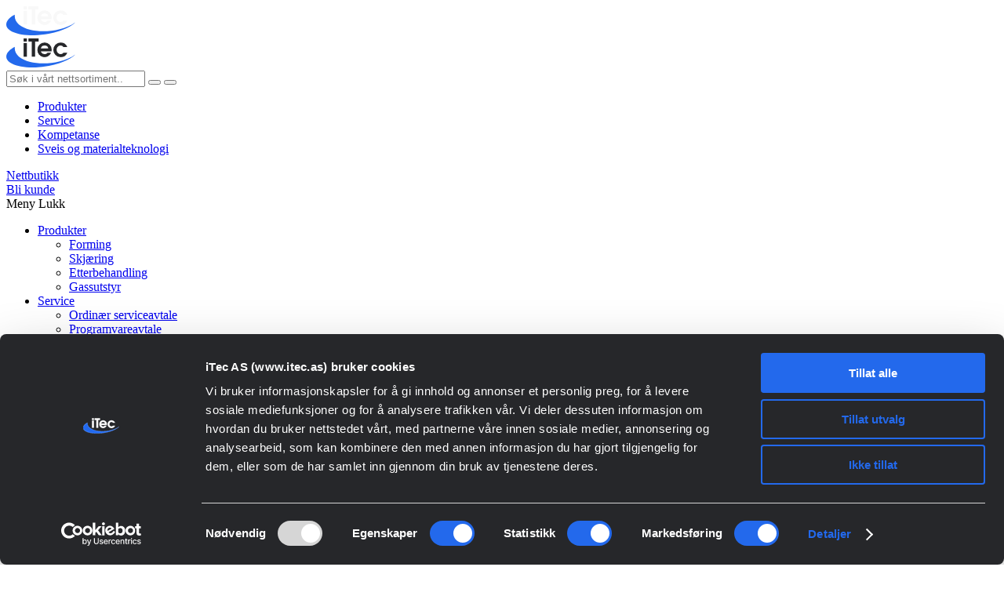

--- FILE ---
content_type: text/html; charset=UTF-8
request_url: https://itec.as/kategorier/haendholt/
body_size: 25600
content:
<!DOCTYPE html>
<html lang="zxx">
    <head>
        <meta charset="UTF-8" />
        <meta name="apple-mobile-web-app-capable" content="yes">
        <meta name="mobile-web-app-capable" content="yes">
        <meta http-equiv="X-UA-Compatible" content="IE=edge">
<script>
var gform;gform||(document.addEventListener("gform_main_scripts_loaded",function(){gform.scriptsLoaded=!0}),window.addEventListener("DOMContentLoaded",function(){gform.domLoaded=!0}),gform={domLoaded:!1,scriptsLoaded:!1,initializeOnLoaded:function(o){gform.domLoaded&&gform.scriptsLoaded?o():!gform.domLoaded&&gform.scriptsLoaded?window.addEventListener("DOMContentLoaded",o):document.addEventListener("gform_main_scripts_loaded",o)},hooks:{action:{},filter:{}},addAction:function(o,n,r,t){gform.addHook("action",o,n,r,t)},addFilter:function(o,n,r,t){gform.addHook("filter",o,n,r,t)},doAction:function(o){gform.doHook("action",o,arguments)},applyFilters:function(o){return gform.doHook("filter",o,arguments)},removeAction:function(o,n){gform.removeHook("action",o,n)},removeFilter:function(o,n,r){gform.removeHook("filter",o,n,r)},addHook:function(o,n,r,t,i){null==gform.hooks[o][n]&&(gform.hooks[o][n]=[]);var e=gform.hooks[o][n];null==i&&(i=n+"_"+e.length),gform.hooks[o][n].push({tag:i,callable:r,priority:t=null==t?10:t})},doHook:function(n,o,r){var t;if(r=Array.prototype.slice.call(r,1),null!=gform.hooks[n][o]&&((o=gform.hooks[n][o]).sort(function(o,n){return o.priority-n.priority}),o.forEach(function(o){"function"!=typeof(t=o.callable)&&(t=window[t]),"action"==n?t.apply(null,r):r[0]=t.apply(null,r)})),"filter"==n)return r[0]},removeHook:function(o,n,t,i){var r;null!=gform.hooks[o][n]&&(r=(r=gform.hooks[o][n]).filter(function(o,n,r){return!!(null!=i&&i!=o.tag||null!=t&&t!=o.priority)}),gform.hooks[o][n]=r)}});
</script>

        <meta name="viewport" content="width=device-width, initial-scale=1, maximum-scale=1, user-scalable=0" />        
        <link href="https://pro.fontawesome.com/releases/v5.10.0/css/all.css" rel="stylesheet">
        <link rel="preconnect" href="https://fonts.googleapis.com">
        <link rel="preconnect" href="https://fonts.gstatic.com" crossorigin>
        <link rel="preload" as="style" href="https://fonts.googleapis.com/css2?family=DM+Sans:wght@400;500&family=Inter:wght@400;500;600&family=Karla:wght@400;500;700&family=Roboto:wght@400;500&display=swap">
        <link rel="profile" href="https://gmpg.org/xfn/11" />
        <link rel="pingback" href="https://itec.as/xmlrpc.php" />

        <!-- Google Tag Manager -->
        <script>(function(w,d,s,l,i){w[l]=w[l]||[];w[l].push({'gtm.start':
        new Date().getTime(),event:'gtm.js'});var f=d.getElementsByTagName(s)[0],
        j=d.createElement(s),dl=l!='dataLayer'?'&l='+l:'';j.async=true;j.src=
        'https://www.googletagmanager.com/gtm.js?id='+i+dl;f.parentNode.insertBefore(j,f);
        })(window,document,'script','dataLayer','GTM-NC4PMG4');</script>
        <!-- End Google Tag Manager -->
        
        <meta name='robots' content='index, follow, max-image-preview:large, max-snippet:-1, max-video-preview:-1' />

	<!-- This site is optimized with the Yoast SEO plugin v19.4 - https://yoast.com/wordpress/plugins/seo/ -->
	<title>Håndholdt | iTec AS | Et førstevalg for industrien</title>
	<link rel="canonical" href="https://itec.as/kategorier/haendholt/" />
	<meta property="og:locale" content="nb_NO" />
	<meta property="og:type" content="article" />
	<meta property="og:title" content="Håndholdt | iTec AS | Et førstevalg for industrien" />
	<meta property="og:description" content="Mindre enkle skjære eller sveiseløsninger. Håndtering av materiale eller produkter. Flaskehåndtering eller sveisetenger." />
	<meta property="og:url" content="https://itec.as/kategorier/haendholt/" />
	<meta property="og:site_name" content="iTec AS" />
	<meta name="twitter:card" content="summary_large_image" />
	<script type="application/ld+json" class="yoast-schema-graph">{"@context":"https://schema.org","@graph":[{"@type":"Organization","@id":"https://itec.as/#organization","name":"iTec AS","url":"https://itec.as/","sameAs":[],"logo":{"@type":"ImageObject","inLanguage":"nb-NO","@id":"https://itec.as/#/schema/logo/image/","url":"https://itec.as/wp-content/uploads/2022/07/Logo-dark.svg","contentUrl":"https://itec.as/wp-content/uploads/2022/07/Logo-dark.svg","caption":"iTec AS"},"image":{"@id":"https://itec.as/#/schema/logo/image/"}},{"@type":"WebSite","@id":"https://itec.as/#website","url":"https://itec.as/","name":"iTec AS","description":"Et førstevalg for industrien","publisher":{"@id":"https://itec.as/#organization"},"potentialAction":[{"@type":"SearchAction","target":{"@type":"EntryPoint","urlTemplate":"https://itec.as/?s={search_term_string}"},"query-input":"required name=search_term_string"}],"inLanguage":"nb-NO"},{"@type":"CollectionPage","@id":"https://itec.as/kategorier/haendholt/","url":"https://itec.as/kategorier/haendholt/","name":"Håndholdt | iTec AS | Et førstevalg for industrien","isPartOf":{"@id":"https://itec.as/#website"},"breadcrumb":{"@id":"https://itec.as/kategorier/haendholt/#breadcrumb"},"inLanguage":"nb-NO"},{"@type":"BreadcrumbList","@id":"https://itec.as/kategorier/haendholt/#breadcrumb","itemListElement":[{"@type":"ListItem","position":1,"name":"Hjem","item":"https://itec.as/"},{"@type":"ListItem","position":2,"name":"Produkter","item":"https://itec.as/maskiner/"},{"@type":"ListItem","position":3,"name":"Håndholdt"}]}]}</script>
	<!-- / Yoast SEO plugin. -->


<link rel='dns-prefetch' href='//s3-us-west-2.amazonaws.com' />
<link rel='dns-prefetch' href='//www.google.com' />
<link rel='dns-prefetch' href='//code.jquery.com' />
<link rel='dns-prefetch' href='//s.w.org' />
<link rel="alternate" type="application/rss+xml" title="iTec AS &raquo; Håndholdt Hovedkategorier Strøm" href="https://itec.as/kategorier/haendholt/feed/" />
<script>
window._wpemojiSettings = {"baseUrl":"https:\/\/s.w.org\/images\/core\/emoji\/14.0.0\/72x72\/","ext":".png","svgUrl":"https:\/\/s.w.org\/images\/core\/emoji\/14.0.0\/svg\/","svgExt":".svg","source":{"concatemoji":"https:\/\/itec.as\/wp-includes\/js\/wp-emoji-release.min.js?ver=6.0.2"}};
/*! This file is auto-generated */
!function(e,a,t){var n,r,o,i=a.createElement("canvas"),p=i.getContext&&i.getContext("2d");function s(e,t){var a=String.fromCharCode,e=(p.clearRect(0,0,i.width,i.height),p.fillText(a.apply(this,e),0,0),i.toDataURL());return p.clearRect(0,0,i.width,i.height),p.fillText(a.apply(this,t),0,0),e===i.toDataURL()}function c(e){var t=a.createElement("script");t.src=e,t.defer=t.type="text/javascript",a.getElementsByTagName("head")[0].appendChild(t)}for(o=Array("flag","emoji"),t.supports={everything:!0,everythingExceptFlag:!0},r=0;r<o.length;r++)t.supports[o[r]]=function(e){if(!p||!p.fillText)return!1;switch(p.textBaseline="top",p.font="600 32px Arial",e){case"flag":return s([127987,65039,8205,9895,65039],[127987,65039,8203,9895,65039])?!1:!s([55356,56826,55356,56819],[55356,56826,8203,55356,56819])&&!s([55356,57332,56128,56423,56128,56418,56128,56421,56128,56430,56128,56423,56128,56447],[55356,57332,8203,56128,56423,8203,56128,56418,8203,56128,56421,8203,56128,56430,8203,56128,56423,8203,56128,56447]);case"emoji":return!s([129777,127995,8205,129778,127999],[129777,127995,8203,129778,127999])}return!1}(o[r]),t.supports.everything=t.supports.everything&&t.supports[o[r]],"flag"!==o[r]&&(t.supports.everythingExceptFlag=t.supports.everythingExceptFlag&&t.supports[o[r]]);t.supports.everythingExceptFlag=t.supports.everythingExceptFlag&&!t.supports.flag,t.DOMReady=!1,t.readyCallback=function(){t.DOMReady=!0},t.supports.everything||(n=function(){t.readyCallback()},a.addEventListener?(a.addEventListener("DOMContentLoaded",n,!1),e.addEventListener("load",n,!1)):(e.attachEvent("onload",n),a.attachEvent("onreadystatechange",function(){"complete"===a.readyState&&t.readyCallback()})),(e=t.source||{}).concatemoji?c(e.concatemoji):e.wpemoji&&e.twemoji&&(c(e.twemoji),c(e.wpemoji)))}(window,document,window._wpemojiSettings);
</script>
<style>
img.wp-smiley,
img.emoji {
	display: inline !important;
	border: none !important;
	box-shadow: none !important;
	height: 1em !important;
	width: 1em !important;
	margin: 0 0.07em !important;
	vertical-align: -0.1em !important;
	background: none !important;
	padding: 0 !important;
}
</style>
	<link rel='stylesheet' id='wp-block-library-css'  href='https://itec.as/wp-includes/css/dist/block-library/style.min.css?ver=6.0.2' media='all' />
<link rel='stylesheet' id='wc-blocks-vendors-style-css'  href='https://itec.as/wp-content/plugins/woocommerce/packages/woocommerce-blocks/build/wc-blocks-vendors-style.css?ver=7.6.2' media='all' />
<link rel='stylesheet' id='wc-blocks-style-css'  href='https://itec.as/wp-content/plugins/woocommerce/packages/woocommerce-blocks/build/wc-blocks-style.css?ver=7.6.2' media='all' />
<style id='global-styles-inline-css'>
body{--wp--preset--color--black: #000000;--wp--preset--color--cyan-bluish-gray: #abb8c3;--wp--preset--color--white: #ffffff;--wp--preset--color--pale-pink: #f78da7;--wp--preset--color--vivid-red: #cf2e2e;--wp--preset--color--luminous-vivid-orange: #ff6900;--wp--preset--color--luminous-vivid-amber: #fcb900;--wp--preset--color--light-green-cyan: #7bdcb5;--wp--preset--color--vivid-green-cyan: #00d084;--wp--preset--color--pale-cyan-blue: #8ed1fc;--wp--preset--color--vivid-cyan-blue: #0693e3;--wp--preset--color--vivid-purple: #9b51e0;--wp--preset--gradient--vivid-cyan-blue-to-vivid-purple: linear-gradient(135deg,rgba(6,147,227,1) 0%,rgb(155,81,224) 100%);--wp--preset--gradient--light-green-cyan-to-vivid-green-cyan: linear-gradient(135deg,rgb(122,220,180) 0%,rgb(0,208,130) 100%);--wp--preset--gradient--luminous-vivid-amber-to-luminous-vivid-orange: linear-gradient(135deg,rgba(252,185,0,1) 0%,rgba(255,105,0,1) 100%);--wp--preset--gradient--luminous-vivid-orange-to-vivid-red: linear-gradient(135deg,rgba(255,105,0,1) 0%,rgb(207,46,46) 100%);--wp--preset--gradient--very-light-gray-to-cyan-bluish-gray: linear-gradient(135deg,rgb(238,238,238) 0%,rgb(169,184,195) 100%);--wp--preset--gradient--cool-to-warm-spectrum: linear-gradient(135deg,rgb(74,234,220) 0%,rgb(151,120,209) 20%,rgb(207,42,186) 40%,rgb(238,44,130) 60%,rgb(251,105,98) 80%,rgb(254,248,76) 100%);--wp--preset--gradient--blush-light-purple: linear-gradient(135deg,rgb(255,206,236) 0%,rgb(152,150,240) 100%);--wp--preset--gradient--blush-bordeaux: linear-gradient(135deg,rgb(254,205,165) 0%,rgb(254,45,45) 50%,rgb(107,0,62) 100%);--wp--preset--gradient--luminous-dusk: linear-gradient(135deg,rgb(255,203,112) 0%,rgb(199,81,192) 50%,rgb(65,88,208) 100%);--wp--preset--gradient--pale-ocean: linear-gradient(135deg,rgb(255,245,203) 0%,rgb(182,227,212) 50%,rgb(51,167,181) 100%);--wp--preset--gradient--electric-grass: linear-gradient(135deg,rgb(202,248,128) 0%,rgb(113,206,126) 100%);--wp--preset--gradient--midnight: linear-gradient(135deg,rgb(2,3,129) 0%,rgb(40,116,252) 100%);--wp--preset--duotone--dark-grayscale: url('#wp-duotone-dark-grayscale');--wp--preset--duotone--grayscale: url('#wp-duotone-grayscale');--wp--preset--duotone--purple-yellow: url('#wp-duotone-purple-yellow');--wp--preset--duotone--blue-red: url('#wp-duotone-blue-red');--wp--preset--duotone--midnight: url('#wp-duotone-midnight');--wp--preset--duotone--magenta-yellow: url('#wp-duotone-magenta-yellow');--wp--preset--duotone--purple-green: url('#wp-duotone-purple-green');--wp--preset--duotone--blue-orange: url('#wp-duotone-blue-orange');--wp--preset--font-size--small: 13px;--wp--preset--font-size--medium: 20px;--wp--preset--font-size--large: 36px;--wp--preset--font-size--x-large: 42px;}.has-black-color{color: var(--wp--preset--color--black) !important;}.has-cyan-bluish-gray-color{color: var(--wp--preset--color--cyan-bluish-gray) !important;}.has-white-color{color: var(--wp--preset--color--white) !important;}.has-pale-pink-color{color: var(--wp--preset--color--pale-pink) !important;}.has-vivid-red-color{color: var(--wp--preset--color--vivid-red) !important;}.has-luminous-vivid-orange-color{color: var(--wp--preset--color--luminous-vivid-orange) !important;}.has-luminous-vivid-amber-color{color: var(--wp--preset--color--luminous-vivid-amber) !important;}.has-light-green-cyan-color{color: var(--wp--preset--color--light-green-cyan) !important;}.has-vivid-green-cyan-color{color: var(--wp--preset--color--vivid-green-cyan) !important;}.has-pale-cyan-blue-color{color: var(--wp--preset--color--pale-cyan-blue) !important;}.has-vivid-cyan-blue-color{color: var(--wp--preset--color--vivid-cyan-blue) !important;}.has-vivid-purple-color{color: var(--wp--preset--color--vivid-purple) !important;}.has-black-background-color{background-color: var(--wp--preset--color--black) !important;}.has-cyan-bluish-gray-background-color{background-color: var(--wp--preset--color--cyan-bluish-gray) !important;}.has-white-background-color{background-color: var(--wp--preset--color--white) !important;}.has-pale-pink-background-color{background-color: var(--wp--preset--color--pale-pink) !important;}.has-vivid-red-background-color{background-color: var(--wp--preset--color--vivid-red) !important;}.has-luminous-vivid-orange-background-color{background-color: var(--wp--preset--color--luminous-vivid-orange) !important;}.has-luminous-vivid-amber-background-color{background-color: var(--wp--preset--color--luminous-vivid-amber) !important;}.has-light-green-cyan-background-color{background-color: var(--wp--preset--color--light-green-cyan) !important;}.has-vivid-green-cyan-background-color{background-color: var(--wp--preset--color--vivid-green-cyan) !important;}.has-pale-cyan-blue-background-color{background-color: var(--wp--preset--color--pale-cyan-blue) !important;}.has-vivid-cyan-blue-background-color{background-color: var(--wp--preset--color--vivid-cyan-blue) !important;}.has-vivid-purple-background-color{background-color: var(--wp--preset--color--vivid-purple) !important;}.has-black-border-color{border-color: var(--wp--preset--color--black) !important;}.has-cyan-bluish-gray-border-color{border-color: var(--wp--preset--color--cyan-bluish-gray) !important;}.has-white-border-color{border-color: var(--wp--preset--color--white) !important;}.has-pale-pink-border-color{border-color: var(--wp--preset--color--pale-pink) !important;}.has-vivid-red-border-color{border-color: var(--wp--preset--color--vivid-red) !important;}.has-luminous-vivid-orange-border-color{border-color: var(--wp--preset--color--luminous-vivid-orange) !important;}.has-luminous-vivid-amber-border-color{border-color: var(--wp--preset--color--luminous-vivid-amber) !important;}.has-light-green-cyan-border-color{border-color: var(--wp--preset--color--light-green-cyan) !important;}.has-vivid-green-cyan-border-color{border-color: var(--wp--preset--color--vivid-green-cyan) !important;}.has-pale-cyan-blue-border-color{border-color: var(--wp--preset--color--pale-cyan-blue) !important;}.has-vivid-cyan-blue-border-color{border-color: var(--wp--preset--color--vivid-cyan-blue) !important;}.has-vivid-purple-border-color{border-color: var(--wp--preset--color--vivid-purple) !important;}.has-vivid-cyan-blue-to-vivid-purple-gradient-background{background: var(--wp--preset--gradient--vivid-cyan-blue-to-vivid-purple) !important;}.has-light-green-cyan-to-vivid-green-cyan-gradient-background{background: var(--wp--preset--gradient--light-green-cyan-to-vivid-green-cyan) !important;}.has-luminous-vivid-amber-to-luminous-vivid-orange-gradient-background{background: var(--wp--preset--gradient--luminous-vivid-amber-to-luminous-vivid-orange) !important;}.has-luminous-vivid-orange-to-vivid-red-gradient-background{background: var(--wp--preset--gradient--luminous-vivid-orange-to-vivid-red) !important;}.has-very-light-gray-to-cyan-bluish-gray-gradient-background{background: var(--wp--preset--gradient--very-light-gray-to-cyan-bluish-gray) !important;}.has-cool-to-warm-spectrum-gradient-background{background: var(--wp--preset--gradient--cool-to-warm-spectrum) !important;}.has-blush-light-purple-gradient-background{background: var(--wp--preset--gradient--blush-light-purple) !important;}.has-blush-bordeaux-gradient-background{background: var(--wp--preset--gradient--blush-bordeaux) !important;}.has-luminous-dusk-gradient-background{background: var(--wp--preset--gradient--luminous-dusk) !important;}.has-pale-ocean-gradient-background{background: var(--wp--preset--gradient--pale-ocean) !important;}.has-electric-grass-gradient-background{background: var(--wp--preset--gradient--electric-grass) !important;}.has-midnight-gradient-background{background: var(--wp--preset--gradient--midnight) !important;}.has-small-font-size{font-size: var(--wp--preset--font-size--small) !important;}.has-medium-font-size{font-size: var(--wp--preset--font-size--medium) !important;}.has-large-font-size{font-size: var(--wp--preset--font-size--large) !important;}.has-x-large-font-size{font-size: var(--wp--preset--font-size--x-large) !important;}
</style>
<link rel='stylesheet' id='algolia-live-autocomplete-css-css'  href='https://itec.as/wp-content/plugins/algolia-live-search/public/css/core/autocomplete-theme-classic.css?ver=1.0.0' media='all' />
<link rel='stylesheet' id='Algolia_Live_Search-css'  href='https://itec.as/wp-content/plugins/algolia-live-search/public/css/algolia-live-search-public.css?ver=314' media='all' />
<link rel='stylesheet' id='woocommerce-wishlists-css'  href='https://itec.as/wp-content/plugins/woocommerce-wishlists/assets/css/woocommerce-wishlists.min.css?ver=2.2.4' media='all' />
<link rel='stylesheet' id='woocommerce-layout-css'  href='https://itec.as/wp-content/plugins/woocommerce/assets/css/woocommerce-layout.css?ver=6.6.1' media='all' />
<link rel='stylesheet' id='woocommerce-smallscreen-css'  href='https://itec.as/wp-content/plugins/woocommerce/assets/css/woocommerce-smallscreen.css?ver=6.6.1' media='only screen and (max-width: 768px)' />
<link rel='stylesheet' id='woocommerce-general-css'  href='https://itec.as/wp-content/plugins/woocommerce/assets/css/woocommerce.css?ver=6.6.1' media='all' />
<style id='woocommerce-inline-inline-css'>
.woocommerce form .form-row .required { visibility: visible; }
</style>
<link rel="preload stylesheet" href="https://itec.as/wp-content/themes/itec/css/slick.css?ver=1.0.0" as="style" type="text/css">
<link rel="preload stylesheet" href="https://itec.as/wp-content/themes/itec/css/slinky.min.css?ver=1.0.0" as="style" type="text/css">
<link rel="preload stylesheet" href="https://itec.as/wp-content/themes/itec/css/jquery.mCustomScrollbar.min.css?ver=1.0.0" as="style" type="text/css">
<link rel="preload stylesheet" href="https://itec.as/wp-content/themes/itec/css/magnific-popup.css?ver=6.0.2" as="style" type="text/css">
<link rel="preload stylesheet" href="https://itec.as/wp-content/themes/itec/css/theme-styles.css?ver=1756110939" as="style" type="text/css">
<link rel='stylesheet' id='jquery-ui-css-css'  href='https://code.jquery.com/ui/1.13.0/themes/base/jquery-ui.css?ver=6.0.2' media='all' />
<link rel='stylesheet' id='wc-bundle-style-css'  href='https://itec.as/wp-content/plugins/woocommerce-product-bundles/assets/css/wc-pb-frontend.css?ver=5.7.10' media='all' />
<script src='https://itec.as/wp-includes/js/jquery/jquery.min.js?ver=3.6.0' id='jquery-core-js'></script>
<script src='https://itec.as/wp-includes/js/jquery/jquery-migrate.min.js?ver=3.3.2' id='jquery-migrate-js'></script>
<link rel="https://api.w.org/" href="https://itec.as/wp-json/" /><link rel="alternate" type="application/json" href="https://itec.as/wp-json/wp/v2/kategorier/197" /><link rel="EditURI" type="application/rsd+xml" title="RSD" href="https://itec.as/xmlrpc.php?rsd" />
<link rel="wlwmanifest" type="application/wlwmanifest+xml" href="https://itec.as/wp-includes/wlwmanifest.xml" /> 
	<noscript><style>.woocommerce-product-gallery{ opacity: 1 !important; }</style></noscript>
			<style>
			.algolia-search-highlight {
				background-color: #fffbcc;
				border-radius: 2px;
				font-style: normal;
			}
		</style>
				<style>
			.algolia-search-highlight {
				background-color: #fffbcc;
				border-radius: 2px;
				font-style: normal;
			}
		</style>
		<link rel="icon" href="https://itec.as/wp-content/uploads/2022/08/cropped-itec-favicon-32x32.gif" sizes="32x32" />
<link rel="icon" href="https://itec.as/wp-content/uploads/2022/08/cropped-itec-favicon-192x192.gif" sizes="192x192" />
<link rel="apple-touch-icon" href="https://itec.as/wp-content/uploads/2022/08/cropped-itec-favicon-180x180.gif" />
<meta name="msapplication-TileImage" content="https://itec.as/wp-content/uploads/2022/08/cropped-itec-favicon-270x270.gif" />
		<style id="wp-custom-css">
			.iso-wrapper {margin-top: 25px;}
.iso-wrapper img {background-color: white;  width: 150px;}		</style>
		    </head>
    <body class="archive tax-kategorier term-haendholt term-197 web-site theme-itec woocommerce-no-js">
        <!-- Google Tag Manager (noscript) -->
        <noscript><iframe src="https://www.googletagmanager.com/ns.html?id=GTM-NC4PMG4"
        height="0" width="0" style="display:none;visibility:hidden"></iframe></noscript>
        <!-- End Google Tag Manager (noscript) -->
        <div class="site-wrapper">
              <header class="header">
              <div class="header-top">
                    <div class="container">                    
                        <div class="row">
                            <div class="offset-xxl-1 col-xxl-10 col-lg-12">
                                <div class="row-faux d-flex justify-content-between top-header">
                                    <!-- Logo -->
                                    <div class="col-lg-2-faux col-6-faux op-left-faux">
                                        <div class="logo">
                                                                                            <a class="header-logo" href="https://itec.as">
                                                    <img src="https://itec.as/wp-content/uploads/2022/07/Logo-light.svg" class="img-responsive site-logo object-contain" alt="iTec AS">
                                                </a>
                                                                                    </div>
                                        <div class="logo-dark">
                                                                                            <a class="header-logo" href="https://itec.as">
                                                    <img src="https://itec.as/wp-content/uploads/2022/07/Logo-dark.svg" class="img-responsive site-logo object-contain" alt="iTec AS">
                                                </a>
                                                                                    </div>
                                    </div>
                                    <!-- Logo Ends here -->

                                    

                                    <div class="col-lg-10-faux col-6-faux op-right-faux header-menuwrap">
                                        <div class="header__search header--b2b">
                                            <div class="live-search-wrap"> 
    <div class="live-search-box">
        <form role="search" class="search-form d-flex" id="search_form" method="get" action="https://itec.as/">
            <input type="text" placeholder="Søk i vårt nettsortiment.." data-shoppage="0" name="s" data-list="posts_maskiner,terms_kategorier,terms_skjaeremetode,posts_servicetjeneste" class="search-input site-input" autocomplete="off" value=""/>
            <button type="text" id="hidsearch" class="search-submit" data-shoppage="0"></button>
            <button type="button" id="btnsearch" class="search-submit"></button>
        </form>
    </div>                            
</div>                                         </div>

                                        <div class="main-menu">
                                            <div class="main-menu__wrapper">
                                                <!-- manu__innerwrap -->
                                                                                                        <div class="main-menu__innerwrap">
                                                            <ul id="menu-headermeny" class="main-menu__nav"><li id="menu-item-8211" class="menu-item menu-item-type-post_type menu-item-object-page menu-item-8211"><a href="https://itec.as/maskiner/">Produkter</a></li>
<li id="menu-item-8210" class="menu-item menu-item-type-post_type menu-item-object-servicetjeneste menu-item-8210"><a href="https://itec.as/servicetjeneste/service/">Service</a></li>
<li id="menu-item-8212" class="menu-item menu-item-type-post_type menu-item-object-kompetanse menu-item-8212"><a href="https://itec.as/kompetanse/kurs-og-kompetanse/">Kompetanse</a></li>
<li id="menu-item-8213" class="menu-item menu-item-type-post_type menu-item-object-sveis-og-material menu-item-8213"><a href="https://itec.as/sveis-og-material/sveis-og-materialteknologi/">Sveis og materialteknologi</a></li>
</ul>                                                        </div>
                                                                                                        <!-- manu__innerwrap ends-->

                                                <!-- manu__otwrap -->
                                                <div class="main-menu__otwrap">                                                    
                                                    <div class="nettbutikk-menu menu-item-ot d-none d-lg-block">
                                                                                                            <a class="nettbutikk-menu__anchor d-flex align-items-center justify-content-center underline-none" href="https://itec.as/nettbutikk/">
                                                            Nettbutikk                                                        </a>
                                                                                                                <!-- <a class="d-flex align-items-center justify-content-center underline-none" href="">
                                                                                                                    </a> -->
                                                                                                            </div>
                                                    <!-- nettbutikk menu ends -->
                                                    
                                                                                                        <div class="bli_kunde-menu menu-item-ot d-none d-lg-block">
                                                        <a class="bli_kunde-menu__anchor d-flex align-items-center justify-content-center underline-none" href="#" target="_blank">
                                                            Bli kunde                                                        </a>
                                                    </div>
                                                                                                        <!-- bli-kunde menu ends -->

                                                    

                                                </div>
                                                <!-- manu__innerwrap ends-->

                                            </div>
                                        </div>
                                    </div>

                                    <div class="hamburger-menu-holder">
                                        <div class="hamburger-menu menu-item-ot">
                                            <span class="menuo">Meny</span>
                                            <span class="menuclose d-none">Lukk</span>
                                            <div class="hamburger-icon">
                                                <span></span>
                                                <span></span>
                                                <span></span>
                                            </div>
                                        </div>
                                    </div>
                                    
                                    <!-- hamburger menu ends -->                        
                                </div>
                            </div>
                        </div>                    
                    </div>                    
                </div><!-- Container ends -->
                <div class="hamburger-row d-none d-lg-block">
                    <div class="container">
                        <div class="row">
                            <div class="offset-xxl-1 col-xxl-10 col-lg-12">
                                <div class="row">
                                    <div class="col-lg-12 op-right op-left">
                                        <!-- mega-menu__innerwrap -->
                                                                                        <div class="mega-menu__innerwrap">
                                                    <ul id="menu-hamburgermeny" class="mega-menu__nav"><li id="menu-item-663" class="menu-item menu-item-type-post_type menu-item-object-page menu-item-has-children menu-item-663"><a href="https://itec.as/maskiner/">Produkter</a>
<ul class="sub-menu">
	<li id="menu-item-2620" class="menu-item menu-item-type-taxonomy menu-item-object-kategorier menu-item-2620"><a href="https://itec.as/kategorier/forming/">Forming</a></li>
	<li id="menu-item-2621" class="menu-item menu-item-type-taxonomy menu-item-object-kategorier menu-item-2621"><a href="https://itec.as/kategorier/skjaering/">Skjæring</a></li>
	<li id="menu-item-2622" class="menu-item menu-item-type-taxonomy menu-item-object-kategorier menu-item-2622"><a href="https://itec.as/kategorier/etterbehandling/">Etterbehandling</a></li>
	<li id="menu-item-2623" class="menu-item menu-item-type-taxonomy menu-item-object-kategorier menu-item-2623"><a href="https://itec.as/kategorier/gassutstyr/">Gassutstyr</a></li>
</ul>
</li>
<li id="menu-item-665" class="menu-item menu-item-type-post_type menu-item-object-servicetjeneste menu-item-has-children menu-item-665"><a href="https://itec.as/servicetjeneste/service/">Service</a>
<ul class="sub-menu">
	<li id="menu-item-2625" class="menu-item menu-item-type-post_type menu-item-object-servicetjeneste menu-item-2625"><a href="https://itec.as/servicetjeneste/ordinaer-serviceavtale/">Ordinær serviceavtale</a></li>
	<li id="menu-item-2626" class="menu-item menu-item-type-post_type menu-item-object-servicetjeneste menu-item-2626"><a href="https://itec.as/servicetjeneste/programvareavtale/">Programvareavtale</a></li>
	<li id="menu-item-2627" class="menu-item menu-item-type-post_type menu-item-object-servicetjeneste menu-item-2627"><a href="https://itec.as/servicetjeneste/reparasjon/">Reparasjon</a></li>
	<li id="menu-item-2628" class="menu-item menu-item-type-post_type menu-item-object-servicetjeneste menu-item-2628"><a href="https://itec.as/servicetjeneste/retrofit/">Retrofit</a></li>
	<li id="menu-item-2629" class="menu-item menu-item-type-post_type menu-item-object-servicetjeneste menu-item-2629"><a href="https://itec.as/servicetjeneste/service/">Service</a></li>
	<li id="menu-item-2630" class="menu-item menu-item-type-post_type menu-item-object-servicetjeneste menu-item-2630"><a href="https://itec.as/servicetjeneste/serviceavtaler/">Serviceavtaler</a></li>
	<li id="menu-item-2631" class="menu-item menu-item-type-post_type menu-item-object-servicetjeneste menu-item-2631"><a href="https://itec.as/servicetjeneste/vedlikeholdsservice/">Vedlikeholdsservice</a></li>
	<li id="menu-item-2624" class="menu-item menu-item-type-post_type menu-item-object-servicetjeneste menu-item-2624"><a href="https://itec.as/servicetjeneste/opplaering/">Opplæring</a></li>
</ul>
</li>
<li id="menu-item-7647" class="menu-item menu-item-type-post_type menu-item-object-sveis-og-material menu-item-has-children menu-item-7647"><a href="https://itec.as/sveis-og-material/bygg-anlegg/">Sveis &#038; materialteknologi</a>
<ul class="sub-menu">
	<li id="menu-item-7929" class="menu-item menu-item-type-post_type menu-item-object-sveis-og-material menu-item-7929"><a href="https://itec.as/sveis-og-material/bygg-anlegg/">Sveisekoordinering</a></li>
	<li id="menu-item-7930" class="menu-item menu-item-type-post_type menu-item-object-sveis-og-material menu-item-7930"><a href="https://itec.as/sveis-og-material/kurs-og-opplaering/">ISO 3834 Kvalitetssystem</a></li>
	<li id="menu-item-7931" class="menu-item menu-item-type-post_type menu-item-object-sveis-og-material menu-item-7931"><a href="https://itec.as/?post_type=sveis-og-material&#038;p=7643">Kurs og opplæring</a></li>
	<li id="menu-item-7932" class="menu-item menu-item-type-post_type menu-item-object-sveis-og-material menu-item-7932"><a href="https://itec.as/sveis-og-material/sveiseledelse/">EN 1090 Stålkonstruksjoner</a></li>
</ul>
</li>
<li id="menu-item-7651" class="menu-item menu-item-type-post_type menu-item-object-kompetanse menu-item-has-children menu-item-7651"><a href="https://itec.as/kompetanse/kurs-programvare/">Kompetanse</a>
<ul class="sub-menu">
	<li id="menu-item-7933" class="menu-item menu-item-type-post_type menu-item-object-kompetanse menu-item-7933"><a href="https://itec.as/kompetanse/kurs-programvare/">Kurs programvare</a></li>
	<li id="menu-item-7935" class="menu-item menu-item-type-post_type menu-item-object-kompetanse menu-item-7935"><a href="https://itec.as/kompetanse/maskinopplaering/">Maskinopplæring</a></li>
	<li id="menu-item-17378" class="menu-item menu-item-type-post_type menu-item-object-kompetanse menu-item-17378"><a href="https://itec.as/kompetanse/itec-know-how/">iTec know how</a></li>
</ul>
</li>
<li id="menu-item-274" class="menu-item menu-item-type-custom menu-item-object-custom menu-item-has-children menu-item-274"><a href="#">iTec</a>
<ul class="sub-menu">
	<li id="menu-item-2634" class="menu-item menu-item-type-post_type menu-item-object-page menu-item-2634"><a href="https://itec.as/informasjonsside/">Om oss</a></li>
	<li id="menu-item-2632" class="menu-item menu-item-type-post_type menu-item-object-page menu-item-2632"><a href="https://itec.as/kontakt-oss/">Kontakt oss</a></li>
	<li id="menu-item-2633" class="menu-item menu-item-type-post_type menu-item-object-page menu-item-2633"><a href="https://itec.as/nyheter/">Nyheter</a></li>
</ul>
</li>
</ul>                                                </div>
                                                                                        <!-- mega-manu__innerwrap ends-->
                                    </div>
                                </div>
                            </div>
                        </div>
                    </div>
                </div>

                <div class="mob-menu d-lg-none">
                                                    <ul id="menu-mobilmenu" class="mob-menu__nav"><li id="menu-item-280" class="menu-item menu-item-type-custom menu-item-object-custom menu-item-has-children menu-item-280"><a href="#">Maskiner</a>
<ul class="sub-menu">
	<li id="menu-item-281" class="menu-item menu-item-type-custom menu-item-object-custom menu-item-281"><a href="#">Forming</a></li>
	<li id="menu-item-282" class="menu-item menu-item-type-custom menu-item-object-custom menu-item-282"><a href="#">Sveis</a></li>
	<li id="menu-item-283" class="menu-item menu-item-type-custom menu-item-object-custom menu-item-283"><a href="#">Etterbehandling</a></li>
	<li id="menu-item-284" class="menu-item menu-item-type-custom menu-item-object-custom menu-item-284"><a href="#">Gass</a></li>
</ul>
</li>
<li id="menu-item-285" class="menu-item menu-item-type-custom menu-item-object-custom menu-item-has-children menu-item-285"><a href="#">Gassutstyr</a>
<ul class="sub-menu">
	<li id="menu-item-286" class="menu-item menu-item-type-custom menu-item-object-custom menu-item-286"><a href="#">Industri</a></li>
	<li id="menu-item-287" class="menu-item menu-item-type-custom menu-item-object-custom menu-item-287"><a href="#">Lab</a></li>
	<li id="menu-item-288" class="menu-item menu-item-type-custom menu-item-object-custom menu-item-288"><a href="#">Medisinsk</a></li>
	<li id="menu-item-289" class="menu-item menu-item-type-custom menu-item-object-custom menu-item-289"><a href="#">Næringsmiddel</a></li>
</ul>
</li>
<li id="menu-item-290" class="menu-item menu-item-type-custom menu-item-object-custom menu-item-has-children menu-item-290"><a href="#">Service</a>
<ul class="sub-menu">
	<li id="menu-item-291" class="menu-item menu-item-type-custom menu-item-object-custom menu-item-291"><a href="#">Vedlikeholdsservice</a></li>
	<li id="menu-item-292" class="menu-item menu-item-type-custom menu-item-object-custom menu-item-292"><a href="#">Programvareavtale</a></li>
	<li id="menu-item-293" class="menu-item menu-item-type-custom menu-item-object-custom menu-item-293"><a href="#">Ordinær serviceavtale</a></li>
	<li id="menu-item-294" class="menu-item menu-item-type-custom menu-item-object-custom menu-item-294"><a href="#">Reparasjon</a></li>
	<li id="menu-item-295" class="menu-item menu-item-type-custom menu-item-object-custom menu-item-295"><a href="#">Opplæring</a></li>
	<li id="menu-item-296" class="menu-item menu-item-type-custom menu-item-object-custom menu-item-296"><a href="#">Retrofit</a></li>
</ul>
</li>
<li id="menu-item-297" class="menu-item menu-item-type-custom menu-item-object-custom menu-item-297"><a href="#">iTec</a></li>
<li id="menu-item-1793" class="menu-item menu-item-type-post_type menu-item-object-page menu-item-1793"><a href="https://itec.as/kontakt-oss/">Kontakt oss</a></li>
<li id="menu-item-1794" class="menu-item menu-item-type-post_type menu-item-object-page menu-item-1794"><a href="https://itec.as/maskiner/">Produkter</a></li>
<li id="menu-item-1795" class="menu-item menu-item-type-post_type menu-item-object-page menu-item-privacy-policy menu-item-1795"><a href="https://itec.as/personvern/">Personvernerklæring</a></li>
</ul>                                            <ul class="mob-menu__nav sub-menu-ex">
                        <li>
                            <a href="#" class="nettbutikk-menu__anchor" target="_blank">Besøk nettbutikk</a>
                        </li>
                        <li>
                            <a href="#" class="bli_kunde-menu__anchor" target="_blank">Bli kunde</a>
                        </li>
                    </ul>
                </div> 
            </header>
            <div class="overlay"></div>
<section class="post-archive default-page blogg-archive maskiner-page">
	<div class="container">
		<div class="row">
			<div class="offset-xxl-1 col-xxl-10 col-lg-12 op-right op-left maskiner-content">
				<!-- Breadcrumbs -->
				<div class="breadcrumbs"><span><span><a href="https://itec.as/">Hjem</a> <span class="arrow-icon"></span> <span><a href="https://itec.as/maskiner/">Produkter</a> <span class="arrow-icon"></span> <span class="breadcrumb_last" aria-current="page">Håndholdt</span></span></span></span></div>				<div class="row">
					<div class="col-lg-12">
						<!-- Category Ttile -->
						<h1 class="default-page__title section-title blogg-archive__title">
							Håndholdt						</h1>						
						<!-- Category Desc -->                        
						<div class="default-page__content post-archive__content default-content">
							<p>Mindre enkle skjære eller sveiseløsninger. Håndtering av materiale eller produkter. Flaskehåndtering eller sveisetenger.</p>
                        </div>
						
						<div class="categorylist_wrapper">
							<ul class="categorylist">								<li>
									<a href="https://itec.as/kategorier/skjaering/" class="">
																			Skjæring									</a>
								</li>
																<li>
									<a href="https://itec.as/kategorier/forming/" class="">
																			Forming									</a>
								</li>
																<li>
									<a href="https://itec.as/kategorier/sveis/" class="">
																			Sveis									</a>
								</li>
																<li>
									<a href="https://itec.as/kategorier/etterbehandling/" class="">
																			Etterbehandling									</a>
								</li>
																<li>
									<a href="https://itec.as/kategorier/sponfraskillende/" class="">
																			Sponfraskillende									</a>
								</li>
																<li>
									<a href="https://itec.as/kategorier/programvare/" class="">
																			Programvare									</a>
								</li>
																<li>
									<a href="https://itec.as/kategorier/handtering/" class="">
																			Håndtering									</a>
								</li>
																<li>
									<a href="https://itec.as/kategorier/gassutstyr/" class="">
																			Gassutstyr									</a>
								</li>
																<li>
									<a href="https://itec.as/kategorier/hms/" class="">
																			HMS									</a>
								</li>
								</ul>						</div>						
					</div>
				</div>

				<div class="product-row">
					<div class="thea-sidebar filter-sidebar">
						    <div id="custom-filters"  class="filter-widget custom_sub_filters list-unstyled custom-filters website-custom-dropdown custom-filters__wrap archive-filters">
        <form class="filter-form ajax-filter" id="custom-prod-filter"> 
                					<input type="hidden" name="filter-type" id="filter-type" value="maskiner"/>
                    <input type="hidden" name="filter-posts" value="1"/>
                    <input type="hidden" name="filter-current_term" value="197"/>
                    <input type="hidden" name="filter-current_taxonomy" value="kategorier"/>
                                    <div class="filter-widget">
                    <span class="closebtntop close-btn d-lg-none"></span>
                    <h2 class="filtertitle d-lg-none">Filtrer produkter</h2>
                    <div class="filter-sidebar-widget">
                    <div class="filter-widget"><h3 class="filter-title">Kategori</h3><ul class="filter-fields">            <li>
                <span class="checkbox-wrap">
                   <input id="sub-filter-345" class="input-checkbox cust-optn cust-optn-skjaeremetode" type="checkbox" value="345" name="filter-skjaeremetode[]"  data-taxonomy="skjaeremetode" >
                    <label for="sub-filter-345" class="input-label">Automatisert                    </label>
                </span>
            </li>
                        <li>
                <span class="checkbox-wrap">
                   <input id="sub-filter-309" class="input-checkbox cust-optn cust-optn-skjaeremetode" type="checkbox" value="309" name="filter-skjaeremetode[]"  data-taxonomy="skjaeremetode" >
                    <label for="sub-filter-309" class="input-label">Avgrading                    </label>
                </span>
            </li>
                        <li>
                <span class="checkbox-wrap">
                   <input id="sub-filter-312" class="input-checkbox cust-optn cust-optn-skjaeremetode" type="checkbox" value="312" name="filter-skjaeremetode[]"  data-taxonomy="skjaeremetode" >
                    <label for="sub-filter-312" class="input-label">Avspenning                    </label>
                </span>
            </li>
                        <li>
                <span class="checkbox-wrap">
                   <input id="sub-filter-302" class="input-checkbox cust-optn cust-optn-skjaeremetode" type="checkbox" value="302" name="filter-skjaeremetode[]"  data-taxonomy="skjaeremetode" >
                    <label for="sub-filter-302" class="input-label">CAD                    </label>
                </span>
            </li>
                        <li>
                <span class="checkbox-wrap">
                   <input id="sub-filter-303" class="input-checkbox cust-optn cust-optn-skjaeremetode" type="checkbox" value="303" name="filter-skjaeremetode[]"  data-taxonomy="skjaeremetode" >
                    <label for="sub-filter-303" class="input-label">CAM                    </label>
                </span>
            </li>
                        <li>
                <span class="checkbox-wrap">
                   <input id="sub-filter-321" class="input-checkbox cust-optn cust-optn-skjaeremetode" type="checkbox" value="321" name="filter-skjaeremetode[]"  data-taxonomy="skjaeremetode" >
                    <label for="sub-filter-321" class="input-label">Industri                    </label>
                </span>
            </li>
                        <li>
                <span class="checkbox-wrap">
                   <input id="sub-filter-304" class="input-checkbox cust-optn cust-optn-skjaeremetode" type="checkbox" value="304" name="filter-skjaeremetode[]"  data-taxonomy="skjaeremetode" >
                    <label for="sub-filter-304" class="input-label">Industri 4.0                    </label>
                </span>
            </li>
                        <li>
                <span class="checkbox-wrap">
                   <input id="sub-filter-320" class="input-checkbox cust-optn cust-optn-skjaeremetode" type="checkbox" value="320" name="filter-skjaeremetode[]"  data-taxonomy="skjaeremetode" >
                    <label for="sub-filter-320" class="input-label">Laboratorie                    </label>
                </span>
            </li>
                        <li>
                <span class="checkbox-wrap">
                   <input id="sub-filter-313" class="input-checkbox cust-optn cust-optn-skjaeremetode" type="checkbox" value="313" name="filter-skjaeremetode[]"  data-taxonomy="skjaeremetode" >
                    <label for="sub-filter-313" class="input-label">Manuell                    </label>
                </span>
            </li>
                        <li>
                <span class="checkbox-wrap">
                   <input id="sub-filter-314" class="input-checkbox cust-optn cust-optn-skjaeremetode" type="checkbox" value="314" name="filter-skjaeremetode[]"  data-taxonomy="skjaeremetode" >
                    <label for="sub-filter-314" class="input-label">Mekanisert                    </label>
                </span>
            </li>
                        <li>
                <span class="checkbox-wrap">
                   <input id="sub-filter-311" class="input-checkbox cust-optn cust-optn-skjaeremetode" type="checkbox" value="311" name="filter-skjaeremetode[]"  data-taxonomy="skjaeremetode" >
                    <label for="sub-filter-311" class="input-label">Overflate                    </label>
                </span>
            </li>
                        <li>
                <span class="checkbox-wrap">
                   <input id="sub-filter-305" class="input-checkbox cust-optn cust-optn-skjaeremetode" type="checkbox" value="305" name="filter-skjaeremetode[]"  data-taxonomy="skjaeremetode" >
                    <label for="sub-filter-305" class="input-label">Plate                    </label>
                </span>
            </li>
                        <li>
                <span class="checkbox-wrap">
                   <input id="sub-filter-307" class="input-checkbox cust-optn cust-optn-skjaeremetode" type="checkbox" value="307" name="filter-skjaeremetode[]"  data-taxonomy="skjaeremetode" >
                    <label for="sub-filter-307" class="input-label">Profil                    </label>
                </span>
            </li>
                        <li>
                <span class="checkbox-wrap">
                   <input id="sub-filter-315" class="input-checkbox cust-optn cust-optn-skjaeremetode" type="checkbox" value="315" name="filter-skjaeremetode[]"  data-taxonomy="skjaeremetode" >
                    <label for="sub-filter-315" class="input-label">Robotisert                    </label>
                </span>
            </li>
                        <li>
                <span class="checkbox-wrap">
                   <input id="sub-filter-306" class="input-checkbox cust-optn cust-optn-skjaeremetode" type="checkbox" value="306" name="filter-skjaeremetode[]"  data-taxonomy="skjaeremetode" >
                    <label for="sub-filter-306" class="input-label">Rør                    </label>
                </span>
            </li>
                        <li>
                <span class="checkbox-wrap">
                   <input id="sub-filter-318" class="input-checkbox cust-optn cust-optn-skjaeremetode" type="checkbox" value="318" name="filter-skjaeremetode[]"  data-taxonomy="skjaeremetode" >
                    <label for="sub-filter-318" class="input-label">Skjærebord                    </label>
                </span>
            </li>
                        <li>
                <span class="checkbox-wrap">
                   <input id="sub-filter-310" class="input-checkbox cust-optn cust-optn-skjaeremetode" type="checkbox" value="310" name="filter-skjaeremetode[]"  data-taxonomy="skjaeremetode" >
                    <label for="sub-filter-310" class="input-label">Slip                    </label>
                </span>
            </li>
                        <li>
                <span class="checkbox-wrap">
                   <input id="sub-filter-316" class="input-checkbox cust-optn cust-optn-skjaeremetode" type="checkbox" value="316" name="filter-skjaeremetode[]"  data-taxonomy="skjaeremetode" >
                    <label for="sub-filter-316" class="input-label">Tilbehør                    </label>
                </span>
            </li>
                        <li>
                <span class="checkbox-wrap">
                   <input id="sub-filter-317" class="input-checkbox cust-optn cust-optn-skjaeremetode" type="checkbox" value="317" name="filter-skjaeremetode[]"  data-taxonomy="skjaeremetode" >
                    <label for="sub-filter-317" class="input-label">Viftefilter                    </label>
                </span>
            </li>
            </ul><input type="hidden" id="taxonomy_skjaeremetode" name="taxonomies[]" value="skjaeremetode"></div><div class="filter-widget"><h3 class="filter-title">Metode</h3><ul class="filter-fields">            <li>
                <span class="checkbox-wrap">
                   <input id="sub-filter-325" class="input-checkbox cust-optn cust-optn-materiale" type="checkbox" value="325" name="filter-materiale[]"  data-taxonomy="materiale" >
                    <label for="sub-filter-325" class="input-label">Boring                    </label>
                </span>
            </li>
                        <li>
                <span class="checkbox-wrap">
                   <input id="sub-filter-331" class="input-checkbox cust-optn cust-optn-materiale" type="checkbox" value="331" name="filter-materiale[]"  data-taxonomy="materiale" >
                    <label for="sub-filter-331" class="input-label">Bøying                    </label>
                </span>
            </li>
                        <li>
                <span class="checkbox-wrap">
                   <input id="sub-filter-326" class="input-checkbox cust-optn cust-optn-materiale" type="checkbox" value="326" name="filter-materiale[]"  data-taxonomy="materiale" >
                    <label for="sub-filter-326" class="input-label">Dreiing                    </label>
                </span>
            </li>
                        <li>
                <span class="checkbox-wrap">
                   <input id="sub-filter-327" class="input-checkbox cust-optn cust-optn-materiale" type="checkbox" value="327" name="filter-materiale[]"  data-taxonomy="materiale" >
                    <label for="sub-filter-327" class="input-label">Fresing                    </label>
                </span>
            </li>
                        <li>
                <span class="checkbox-wrap">
                   <input id="sub-filter-692" class="input-checkbox cust-optn cust-optn-materiale" type="checkbox" value="692" name="filter-materiale[]"  data-taxonomy="materiale" >
                    <label for="sub-filter-692" class="input-label">Gassnesting                    </label>
                </span>
            </li>
                        <li>
                <span class="checkbox-wrap">
                   <input id="sub-filter-329" class="input-checkbox cust-optn cust-optn-materiale" type="checkbox" value="329" name="filter-materiale[]"  data-taxonomy="materiale" >
                    <label for="sub-filter-329" class="input-label">Knekking                    </label>
                </span>
            </li>
                        <li>
                <span class="checkbox-wrap">
                   <input id="sub-filter-332" class="input-checkbox cust-optn cust-optn-materiale" type="checkbox" value="332" name="filter-materiale[]"  data-taxonomy="materiale" >
                    <label for="sub-filter-332" class="input-label">Laser                    </label>
                </span>
            </li>
                        <li>
                <span class="checkbox-wrap">
                   <input id="sub-filter-693" class="input-checkbox cust-optn cust-optn-materiale" type="checkbox" value="693" name="filter-materiale[]"  data-taxonomy="materiale" >
                    <label for="sub-filter-693" class="input-label">Lasernesting                    </label>
                </span>
            </li>
                        <li>
                <span class="checkbox-wrap">
                   <input id="sub-filter-339" class="input-checkbox cust-optn cust-optn-materiale" type="checkbox" value="339" name="filter-materiale[]"  data-taxonomy="materiale" >
                    <label for="sub-filter-339" class="input-label">Løft                    </label>
                </span>
            </li>
                        <li>
                <span class="checkbox-wrap">
                   <input id="sub-filter-1586" class="input-checkbox cust-optn cust-optn-materiale" type="checkbox" value="1586" name="filter-materiale[]"  data-taxonomy="materiale" >
                    <label for="sub-filter-1586" class="input-label">MIG/MAG                    </label>
                </span>
            </li>
                        <li>
                <span class="checkbox-wrap">
                   <input id="sub-filter-335" class="input-checkbox cust-optn cust-optn-materiale" type="checkbox" value="335" name="filter-materiale[]"  data-taxonomy="materiale" >
                    <label for="sub-filter-335" class="input-label">MMA                    </label>
                </span>
            </li>
                        <li>
                <span class="checkbox-wrap">
                   <input id="sub-filter-334" class="input-checkbox cust-optn cust-optn-materiale" type="checkbox" value="334" name="filter-materiale[]"  data-taxonomy="materiale" >
                    <label for="sub-filter-334" class="input-label">Oxyfuel                    </label>
                </span>
            </li>
                        <li>
                <span class="checkbox-wrap">
                   <input id="sub-filter-257" class="input-checkbox cust-optn cust-optn-materiale" type="checkbox" value="257" name="filter-materiale[]"  data-taxonomy="materiale" >
                    <label for="sub-filter-257" class="input-label">Plasma                    </label>
                </span>
            </li>
                        <li>
                <span class="checkbox-wrap">
                   <input id="sub-filter-691" class="input-checkbox cust-optn cust-optn-materiale" type="checkbox" value="691" name="filter-materiale[]"  data-taxonomy="materiale" >
                    <label for="sub-filter-691" class="input-label">Plasmanesting                    </label>
                </span>
            </li>
                        <li>
                <span class="checkbox-wrap">
                   <input id="sub-filter-344" class="input-checkbox cust-optn cust-optn-materiale" type="checkbox" value="344" name="filter-materiale[]"  data-taxonomy="materiale" >
                    <label for="sub-filter-344" class="input-label">Regulator                    </label>
                </span>
            </li>
                        <li>
                <span class="checkbox-wrap">
                   <input id="sub-filter-328" class="input-checkbox cust-optn cust-optn-materiale" type="checkbox" value="328" name="filter-materiale[]"  data-taxonomy="materiale" >
                    <label for="sub-filter-328" class="input-label">Saging                    </label>
                </span>
            </li>
                        <li>
                <span class="checkbox-wrap">
                   <input id="sub-filter-342" class="input-checkbox cust-optn cust-optn-materiale" type="checkbox" value="342" name="filter-materiale[]"  data-taxonomy="materiale" >
                    <label for="sub-filter-342" class="input-label">Sentralgass                    </label>
                </span>
            </li>
                        <li>
                <span class="checkbox-wrap">
                   <input id="sub-filter-337" class="input-checkbox cust-optn cust-optn-materiale" type="checkbox" value="337" name="filter-materiale[]"  data-taxonomy="materiale" >
                    <label for="sub-filter-337" class="input-label">TIG                    </label>
                </span>
            </li>
                        <li>
                <span class="checkbox-wrap">
                   <input id="sub-filter-341" class="input-checkbox cust-optn cust-optn-materiale" type="checkbox" value="341" name="filter-materiale[]"  data-taxonomy="materiale" >
                    <label for="sub-filter-341" class="input-label">Transport                    </label>
                </span>
            </li>
                        <li>
                <span class="checkbox-wrap">
                   <input id="sub-filter-330" class="input-checkbox cust-optn cust-optn-materiale" type="checkbox" value="330" name="filter-materiale[]"  data-taxonomy="materiale" >
                    <label for="sub-filter-330" class="input-label">Valsing                    </label>
                </span>
            </li>
                        <li>
                <span class="checkbox-wrap">
                   <input id="sub-filter-333" class="input-checkbox cust-optn cust-optn-materiale" type="checkbox" value="333" name="filter-materiale[]"  data-taxonomy="materiale" >
                    <label for="sub-filter-333" class="input-label">Vann                    </label>
                </span>
            </li>
            </ul><input type="hidden" id="taxonomy_materiale" name="taxonomies[]" value="materiale"></div><div class="filter-widget"><h3 class="filter-title">Merker</h3><ul class="filter-fields">            <li>
                <span class="checkbox-wrap">
                   <input id="sub-filter-8909" class="input-checkbox cust-optn cust-optn-merker" type="checkbox" value="8909" name="filter-merker[]"  data-taxonomy="merker" >
                    <label for="sub-filter-8909" class="input-label">AGT                    </label>
                </span>
            </li>
                        <li>
                <span class="checkbox-wrap">
                   <input id="sub-filter-203" class="input-checkbox cust-optn cust-optn-merker" type="checkbox" value="203" name="filter-merker[]"  data-taxonomy="merker" >
                    <label for="sub-filter-203" class="input-label">Assfalg                    </label>
                </span>
            </li>
                        <li>
                <span class="checkbox-wrap">
                   <input id="sub-filter-209" class="input-checkbox cust-optn cust-optn-merker" type="checkbox" value="209" name="filter-merker[]"  data-taxonomy="merker" >
                    <label for="sub-filter-209" class="input-label">Beuting                    </label>
                </span>
            </li>
                        <li>
                <span class="checkbox-wrap">
                   <input id="sub-filter-22" class="input-checkbox cust-optn cust-optn-merker" type="checkbox" value="22" name="filter-merker[]"  data-taxonomy="merker" >
                    <label for="sub-filter-22" class="input-label">Bystronic                    </label>
                </span>
            </li>
                        <li>
                <span class="checkbox-wrap">
                   <input id="sub-filter-1788" class="input-checkbox cust-optn cust-optn-merker" type="checkbox" value="1788" name="filter-merker[]"  data-taxonomy="merker" >
                    <label for="sub-filter-1788" class="input-label">Corimpex                    </label>
                </span>
            </li>
                        <li>
                <span class="checkbox-wrap">
                   <input id="sub-filter-1670" class="input-checkbox cust-optn cust-optn-merker" type="checkbox" value="1670" name="filter-merker[]"  data-taxonomy="merker" >
                    <label for="sub-filter-1670" class="input-label">Cutlite Penta                    </label>
                </span>
            </li>
                        <li>
                <span class="checkbox-wrap">
                   <input id="sub-filter-200" class="input-checkbox cust-optn cust-optn-merker" type="checkbox" value="200" name="filter-merker[]"  data-taxonomy="merker" >
                    <label for="sub-filter-200" class="input-label">Davi                    </label>
                </span>
            </li>
                        <li>
                <span class="checkbox-wrap">
                   <input id="sub-filter-346" class="input-checkbox cust-optn cust-optn-merker" type="checkbox" value="346" name="filter-merker[]"  data-taxonomy="merker" >
                    <label for="sub-filter-346" class="input-label">Ficep                    </label>
                </span>
            </li>
                        <li>
                <span class="checkbox-wrap">
                   <input id="sub-filter-190" class="input-checkbox cust-optn cust-optn-merker" type="checkbox" value="190" name="filter-merker[]"  data-taxonomy="merker" >
                    <label for="sub-filter-190" class="input-label">GPPH                    </label>
                </span>
            </li>
                        <li>
                <span class="checkbox-wrap">
                   <input id="sub-filter-695" class="input-checkbox cust-optn cust-optn-merker" type="checkbox" value="695" name="filter-merker[]"  data-taxonomy="merker" >
                    <label for="sub-filter-695" class="input-label">Gasgrab                    </label>
                </span>
            </li>
                        <li>
                <span class="checkbox-wrap">
                   <input id="sub-filter-23" class="input-checkbox cust-optn cust-optn-merker" type="checkbox" value="23" name="filter-merker[]"  data-taxonomy="merker" >
                    <label for="sub-filter-23" class="input-label">HGG                    </label>
                </span>
            </li>
                        <li>
                <span class="checkbox-wrap">
                   <input id="sub-filter-187" class="input-checkbox cust-optn cust-optn-merker" type="checkbox" value="187" name="filter-merker[]"  data-taxonomy="merker" >
                    <label for="sub-filter-187" class="input-label">Hypertherm                    </label>
                </span>
            </li>
                        <li>
                <span class="checkbox-wrap">
                   <input id="sub-filter-694" class="input-checkbox cust-optn cust-optn-merker" type="checkbox" value="694" name="filter-merker[]"  data-taxonomy="merker" >
                    <label for="sub-filter-694" class="input-label">Igems                    </label>
                </span>
            </li>
                        <li>
                <span class="checkbox-wrap">
                   <input id="sub-filter-186" class="input-checkbox cust-optn cust-optn-merker" type="checkbox" value="186" name="filter-merker[]"  data-taxonomy="merker" >
                    <label for="sub-filter-186" class="input-label">Kemper                    </label>
                </span>
            </li>
                        <li>
                <span class="checkbox-wrap">
                   <input id="sub-filter-208" class="input-checkbox cust-optn cust-optn-merker" type="checkbox" value="208" name="filter-merker[]"  data-taxonomy="merker" >
                    <label for="sub-filter-208" class="input-label">Kjellberg                    </label>
                </span>
            </li>
                        <li>
                <span class="checkbox-wrap">
                   <input id="sub-filter-260" class="input-checkbox cust-optn cust-optn-merker" type="checkbox" value="260" name="filter-merker[]"  data-taxonomy="merker" >
                    <label for="sub-filter-260" class="input-label">Kohler                    </label>
                </span>
            </li>
                        <li>
                <span class="checkbox-wrap">
                   <input id="sub-filter-24" class="input-checkbox cust-optn cust-optn-merker" type="checkbox" value="24" name="filter-merker[]"  data-taxonomy="merker" >
                    <label for="sub-filter-24" class="input-label">Messer                    </label>
                </span>
            </li>
                        <li>
                <span class="checkbox-wrap">
                   <input id="sub-filter-1584" class="input-checkbox cust-optn cust-optn-merker" type="checkbox" value="1584" name="filter-merker[]"  data-taxonomy="merker" >
                    <label for="sub-filter-1584" class="input-label">Migatronic                    </label>
                </span>
            </li>
                        <li>
                <span class="checkbox-wrap">
                   <input id="sub-filter-8989" class="input-checkbox cust-optn cust-optn-merker" type="checkbox" value="8989" name="filter-merker[]"  data-taxonomy="merker" >
                    <label for="sub-filter-8989" class="input-label">Novarc                    </label>
                </span>
            </li>
                        <li>
                <span class="checkbox-wrap">
                   <input id="sub-filter-25" class="input-checkbox cust-optn cust-optn-merker" type="checkbox" value="25" name="filter-merker[]"  data-taxonomy="merker" >
                    <label for="sub-filter-25" class="input-label">PEMA                    </label>
                </span>
            </li>
                        <li>
                <span class="checkbox-wrap">
                   <input id="sub-filter-1669" class="input-checkbox cust-optn cust-optn-merker" type="checkbox" value="1669" name="filter-merker[]"  data-taxonomy="merker" >
                    <label for="sub-filter-1669" class="input-label">Perndorfer                    </label>
                </span>
            </li>
                        <li>
                <span class="checkbox-wrap">
                   <input id="sub-filter-744" class="input-checkbox cust-optn cust-optn-merker" type="checkbox" value="744" name="filter-merker[]"  data-taxonomy="merker" >
                    <label for="sub-filter-744" class="input-label">RNM                    </label>
                </span>
            </li>
                        <li>
                <span class="checkbox-wrap">
                   <input id="sub-filter-98" class="input-checkbox cust-optn cust-optn-merker" type="checkbox" value="98" name="filter-merker[]"  data-taxonomy="merker" >
                    <label for="sub-filter-98" class="input-label">Resato                    </label>
                </span>
            </li>
                        <li>
                <span class="checkbox-wrap">
                   <input id="sub-filter-204" class="input-checkbox cust-optn cust-optn-merker" type="checkbox" value="204" name="filter-merker[]"  data-taxonomy="merker" >
                    <label for="sub-filter-204" class="input-label">Skanveir                    </label>
                </span>
            </li>
                        <li>
                <span class="checkbox-wrap">
                   <input id="sub-filter-8991" class="input-checkbox cust-optn cust-optn-merker" type="checkbox" value="8991" name="filter-merker[]"  data-taxonomy="merker" >
                    <label for="sub-filter-8991" class="input-label">Slatpro                    </label>
                </span>
            </li>
                        <li>
                <span class="checkbox-wrap">
                   <input id="sub-filter-184" class="input-checkbox cust-optn cust-optn-merker" type="checkbox" value="184" name="filter-merker[]"  data-taxonomy="merker" >
                    <label for="sub-filter-184" class="input-label">Spectron                    </label>
                </span>
            </li>
                        <li>
                <span class="checkbox-wrap">
                   <input id="sub-filter-201" class="input-checkbox cust-optn cust-optn-merker" type="checkbox" value="201" name="filter-merker[]"  data-taxonomy="merker" >
                    <label for="sub-filter-201" class="input-label">Style                    </label>
                </span>
            </li>
                        <li>
                <span class="checkbox-wrap">
                   <input id="sub-filter-189" class="input-checkbox cust-optn cust-optn-merker" type="checkbox" value="189" name="filter-merker[]"  data-taxonomy="merker" >
                    <label for="sub-filter-189" class="input-label">Swift Cut                    </label>
                </span>
            </li>
                        <li>
                <span class="checkbox-wrap">
                   <input id="sub-filter-1789" class="input-checkbox cust-optn cust-optn-merker" type="checkbox" value="1789" name="filter-merker[]"  data-taxonomy="merker" >
                    <label for="sub-filter-1789" class="input-label">Techforcut                    </label>
                </span>
            </li>
                        <li>
                <span class="checkbox-wrap">
                   <input id="sub-filter-239" class="input-checkbox cust-optn cust-optn-merker" type="checkbox" value="239" name="filter-merker[]"  data-taxonomy="merker" >
                    <label for="sub-filter-239" class="input-label">Th. Wortelboer BV                    </label>
                </span>
            </li>
                        <li>
                <span class="checkbox-wrap">
                   <input id="sub-filter-202" class="input-checkbox cust-optn cust-optn-merker" type="checkbox" value="202" name="filter-merker[]"  data-taxonomy="merker" >
                    <label for="sub-filter-202" class="input-label">Timesavers                    </label>
                </span>
            </li>
                        <li>
                <span class="checkbox-wrap">
                   <input id="sub-filter-207" class="input-checkbox cust-optn cust-optn-merker" type="checkbox" value="207" name="filter-merker[]"  data-taxonomy="merker" >
                    <label for="sub-filter-207" class="input-label">TipTig                    </label>
                </span>
            </li>
                        <li>
                <span class="checkbox-wrap">
                   <input id="sub-filter-238" class="input-checkbox cust-optn cust-optn-merker" type="checkbox" value="238" name="filter-merker[]"  data-taxonomy="merker" >
                    <label for="sub-filter-238" class="input-label">Unison                    </label>
                </span>
            </li>
                        <li>
                <span class="checkbox-wrap">
                   <input id="sub-filter-1672" class="input-checkbox cust-optn cust-optn-merker" type="checkbox" value="1672" name="filter-merker[]"  data-taxonomy="merker" >
                    <label for="sub-filter-1672" class="input-label">WeldingDroid                    </label>
                </span>
            </li>
                        <li>
                <span class="checkbox-wrap">
                   <input id="sub-filter-613" class="input-checkbox cust-optn cust-optn-merker" type="checkbox" value="613" name="filter-merker[]"  data-taxonomy="merker" >
                    <label for="sub-filter-613" class="input-label">Wiap                    </label>
                </span>
            </li>
                        <li>
                <span class="checkbox-wrap">
                   <input id="sub-filter-8891" class="input-checkbox cust-optn cust-optn-merker" type="checkbox" value="8891" name="filter-merker[]"  data-taxonomy="merker" >
                    <label for="sub-filter-8891" class="input-label">Witt                    </label>
                </span>
            </li>
            </ul><input type="hidden" id="taxonomy_merker" name="taxonomies[]" value="merker"></div>                    </div>
                </div>    
                <input type="hidden" name="filter-taxonomies" value="kategorier"/>
                <div class="d-lg-none mob-filter-footer">					
                    <button class="btn site-btn result-btn">
                                                Angi filter                    </button>
					<button class="btn close-btn" id="btnclosed">Avbryt</button>
				</div>
        </form>
    </div>
					</div>
					<div class="product-grid product-grid-post">
						
						<!-- Layout change and filters -->

						<!-- Mobile filter trigger -->
						<div class="custom-dropdown custom-dropdown__box d-lg-none mob-filter">
							<div class="custom-dropdown__trigger custom-dropdown__widebtn main-filter-dropdown font-italic">FILTER</div>
						</div>
						
						<div class="d-flex product-archive__attr sticky-sidebar">       

							<div class="filter-wrapper flex-1 pr-4">
								<!-- Fitlers -->
								   
								
								<div class="product-grid-post__top">
									<p class="post-result-count">
										Viser 0 produkter									</p>
									
									<div class="sort_dropdown-box">
										<label for="archive_custom_order_by">Sorter etter</label>
										<select class="dropdown-class" name="archive_custom_order_by" id="archive_custom_order_by">
											<option value="">Sorter etter</option>
											<option  value="ASC">Alfabetisk (A to Å)</option>
											<option  value="DESC">Alfabetisk (Å to A)</option>
										</select>
									</div>									
								</div>
								<!-- Product Top Row end -->
						
								<!-- Activated filters                     -->
								<div class="active_filters">
									<ul class="archive_selected_filters list-unstyled mb-0 d-flex align-items-center flex-wrap d-none">
										<li>
											<span class="close">
												<img src="https://itec.as/wp-content/themes/itec/images/close-icon.svg" alt="">
											</span>
										</li>
									</ul>
								</div>  
							</div>                                          
							
						</div>		
						
						<p class="no-results">Søket ga ingen treff, vær snill og prøv på nytt.</p>					</div>
				</div> 		
			</div>
		</div>							  	
	</div>
</section>
</div>
		 <footer class="footer">
	 			<!-- Top Footer -->
		<section class="footer__top">
			<div class="container">
				<div class="row">
					<div class="offset-xxl-1 col-xxl-10">
						<div class="row">
							<!-- column 1 -->
							<div class="col-lg-3 column-1 op-left">
																											<div class="logo-wrapper">								
											<a class="site-logo" href="https://itec.as">
												<img loading="lazy" src="https://itec.as/wp-content/uploads/2022/07/Logo-light.svg" class="img-responsive object-contain" alt="iTec AS">
											</a>										                        
										</div>
										

																			<div class="kontakt-oss-wrapper">								
																							<div class="footer__text kontakt_oss-adresse">
													<p>Ringdalskogen 101</p>
<p>N-3270 Larvik</p>												</div>
																					</div>
									
																			<div class="kontakt-oss-wrapper">								
																							<div class="footer__text kontakt_oss-telefon">
													Telefon: 													<a href="tel:+4795800700">47 95 80 07 00</a>
												</div>
																					</div>
									
																			<div class="kontakt-oss-wrapper">								
																							<div class="footer__text kontakt_oss-epost">
													Epost: 													<a href="mailto:itec@itec.as">itec@itec.as</a>
												</div>
																					</div>
																		
																			<div class="iso-wrapper">
											<a href="https://itec.as/wp-content/uploads/2025/04/Sertifikat-Itec.pdf">
												<img loading="lazy" src="https://itec.as/wp-content/uploads/2025/04/Kiwa-NA_9001.svg" class="img-responsive object-contain" alt="ISO">
											</a>										                        
										</div>
																			
												
							</div>
							<!-- column 1 Ends -->

							<!-- column 2 -->
							<div class="col-lg-3 column-2">
																	<div class="footer__menu-wrap">
										<h3 class="footer__heading">
											Produkter og tjenester										</h3>
										<ul id="menu-produkter-og-tjenester" class="footer__menu list-unstyled mb-0"><li id="menu-item-126" class="menu-item menu-item-type-custom menu-item-object-custom menu-item-126"><a href="/maskiner/">Produkter</a></li>
<li id="menu-item-17379" class="menu-item menu-item-type-post_type menu-item-object-servicetjeneste menu-item-17379"><a href="https://itec.as/servicetjeneste/service/">Service</a></li>
<li id="menu-item-17380" class="menu-item menu-item-type-post_type menu-item-object-sveis-og-material menu-item-17380"><a href="https://itec.as/sveis-og-material/sveis-og-materialteknologi/">Sveis og materialteknologi</a></li>
<li id="menu-item-17381" class="menu-item menu-item-type-post_type menu-item-object-kompetanse menu-item-17381"><a href="https://itec.as/kompetanse/kurs-og-kompetanse/">Kurs og kompetanse</a></li>
</ul>									</div>
															</div>
							<!-- column 2 Ends -->

							<!-- column 3 -->
							<div class="col-lg-3 column-3">
																	<div class="footer__menu-wrap">
										<h3 class="footer__heading">
											Nettbutikk										</h3>
										<ul id="menu-nettbutikk" class="footer__menu footer-menu-link list-unstyled mb-0"><li id="menu-item-17382" class="menu-item menu-item-type-taxonomy menu-item-object-product_cat menu-item-17382"><a href="https://itec.as/produktkategori/skjaering/">Skjæring</a></li>
<li id="menu-item-17383" class="menu-item menu-item-type-taxonomy menu-item-object-product_cat menu-item-17383"><a href="https://itec.as/produktkategori/sveis/">Sveis</a></li>
<li id="menu-item-17052" class="menu-item menu-item-type-post_type menu-item-object-page menu-item-17052"><a href="https://itec.as/salgsbetingelser/">Salgsbetingelser</a></li>
</ul>									</div>
															</div>
							<!-- column 3 Ends -->

							<!-- column 4 -->
							<div class="col-lg-3 column-4 op-right">
																	<div class="footer__menu-wrap">
										<h3 class="footer__heading">
											iTec										</h3>
										<ul id="menu-itec" class="footer__menu list-unstyled mb-0"><li id="menu-item-17384" class="menu-item menu-item-type-post_type menu-item-object-page menu-item-17384"><a href="https://itec.as/nyheter/">Nyheter</a></li>
<li id="menu-item-134" class="menu-item menu-item-type-custom menu-item-object-custom menu-item-134"><a href="/informasjonsside/">Om oss</a></li>
<li id="menu-item-17385" class="menu-item menu-item-type-post_type menu-item-object-page menu-item-17385"><a href="https://itec.as/kontakt-oss/">Kontakt oss</a></li>
<li id="menu-item-19779" class="menu-item menu-item-type-post_type menu-item-object-page menu-item-19779"><a href="https://itec.as/apenhetsloven-og-vart-arbeid-med-leverandorer/">Åpenhetsloven og vårt arbeid med leverandører</a></li>
<li id="menu-item-21130" class="menu-item menu-item-type-post_type menu-item-object-page menu-item-21130"><a href="https://itec.as/kvalitetspolitikk/">Kvalitetspolitikk</a></li>
</ul>									</div>
																									<div class="some-icon">
																			<div class="some-icon__item linkedin">
											<a class="linkedin" href="https://www.linkedin.com/company/itec.as/" target="_blank">	                                    
												<span>linkedin</span>
											</a>
										</div>
																				<div class="some-icon__item instagram">
											<a class="instagram" href="https://www.instagram.com/itec.as/?hl=en" target="_blank">	                                    
												<span>instagram</span>
											</a>
										</div>
																				<div class="some-icon__item facebook">
											<a class="facebook" href="https://www.facebook.com/itecasnorway" target="_blank">	                                    
												<span>facebook</span>
											</a>
										</div>
																			</div>
															</div>
							<!-- column 4 Ends -->
						</div>
					</div>
				</div>				
			</div><!-- Container ends -->
		</section>
		<!-- Top Footer Ends -->

		<!-- Bottom Footer -->
		<section class="footer__bottom">
			<div class="container">
				<div class="row">
					<div class="offset-xxl-1 col-xxl-10">
						<div class="row">
							<div class="col-lg-12 op-left">
								<div class="copyright-wrapper">
																			<div class="info">
																							<div class="footer__copyright">Vi benytter cookies / informasjonskapsler på vår nettside. Les mer i vår																												            	
													<a href="/personvern">
														personvernerklæring.													</a>
												</div>
																	            
										</div>
																	</div>
							</div>
						</div>
					</div>
				</div>
			</div>
		</section>

	 		        
	</footer>
	            <div class="toptobox show">
                <a class="btn site-btn" href="https://itec.as/kontakt-oss/" target="_self">Kontakt oss</a>
            </div>
    
	<!-- popup template -->
	<!-- bli kunde modal -->
<div class="modal site-modal fade blikunde-popup" id="blikunde-modal" tabindex="-1" role="dialog" aria-labelledby="blikunde-modal" aria-hidden="true" >
  <div class="modal-dialog">
    <div class="modal-content">   
        <button type="button" class="close" data-bs-dismiss="modal" aria-label="Close">
          <span aria-hidden="true"></span>
        </button>    
        <div class="modal-body blikunde-popup-body">
            <div class="blikunde-popup__form-wrapper">
                <div id="register_form_wrapper" class="register_modal">
                     
    <h3 class="blikunde-popup__heading heading">Søknad om å bli kunde</h3>
    <!-- <div class="blikunde-popup__desc" ></div>   -->  
        <form class="woocommerce-form woocommerce-form-register register" id="register-user-form"   autocomplete="off">
        <div class="validation-result" id="validation-msg"><div class="msg"></div></div>  
        
        <div class="blikunde-popup__form-wrapper" id="register-user-form-wrapper">         
            <div class="blikunde-popup__input-wrapper">
                <input type="hidden" id="company_selected" value="" />
                <label for="company">Firmanavn&nbsp;<span class="required">*</span></label>
                <input type="text" class="woocommerce-Input woocommerce-Input--text input-text disable_autosuggest site-input site-input--borders" name="company" id="company" placeholder="Firmanavn" autocomplete="off" value=""/> 
                <span class="company_data result_block"></span>
            </div>

            <div class="blikunde-popup__input-wrapper">
                <input type="hidden" id="org_nr_selected" value="" />
                <label for="org_nr">Organisasjonsnummer&nbsp;<span class="required">*</span></label>
                <input type="text" pattern="[0-9]*" inputmode="numeric" class="woocommerce-Input woocommerce-Input--text input-text disable_autosuggest site-input site-input--borders" name="org_nr" id="org_nr" placeholder="Organisasjonsnummer" autocomplete="off" value=""/>
                <span class="org_nr_data result_block"></span>
            </div>

            <div class="blikunde-popup__input-wrapper">
                <label for="mobil">Telefonnummer&nbsp;<span class="required">*</span></label>
                <input type="tel" class="woocommerce-Input woocommerce-Input--text input-text site-input site-input--borders" name="mobil" id="mobil" placeholder="Ditt telefonnummer" value=""/>
            </div>

            <div class="blikunde-popup__input-wrapper">
                <label for="navn">Navn&nbsp;<span class="required">*</span></label>
                <input type="text" class="woocommerce-Input woocommerce-Input--text input-text site-input site-input--borders" name="navn" id="navn" placeholder="Ditt navn" value=""/>
            </div>


            <div class="blikunde-popup__input-wrapper">
                <label for="epost">E-post&nbsp;<span class="required">*</span></label>
                <input type="email" class="woocommerce-Input woocommerce-Input--text input-text site-input site-input--borders" name="epost" id="epost" placeholder="Ditt e-postadresse" value=""/>
            </div>        
            
            <div class="blikunde-popup__input-wrapper">
                <label for="address">Faktura-adresse&nbsp;<span class="required">*</span></label>
                <input type="text" class="woocommerce-Input woocommerce-Input--text input-text site-input site-input--borders" name="address" id="address" placeholder="Ditt adresse" value=""/>
            </div>

            <div class="blikunde-popup__input-wrapbox">
                <div class="blikunde-popup__input-wrapper">
                    <label for="zip">Postnummer&nbsp;<span class="required">*</span></label>
                    <input type="text" pattern="[0-9]*" inputmode="numeric" class="woocommerce-Input woocommerce-Input--text input-text site-input site-input--borders" name="zip" id="zip" placeholder="Ditt postnummer" value=""/>
                </div>


                <div class="blikunde-popup__input-wrapper">
                    <label for="city">Sted&nbsp;<span class="required">*</span></label>
                    <input type="text" class="woocommerce-Input woocommerce-Input--text input-text site-input site-input--borders" name="city" id="city" placeholder="Ditt sted" value=""/>
                </div>
            </div>

               

            
            
            
            <div class="blikunde-popup__input-wrapper term-wrapper">
                <input type="checkbox" class="" name="term_conditions" id="term_conditions" value="yes"/>
                <label for="term_conditions">Jeg samtykker til å bli kontaktet av iTec på telefon og e-post vedrørende denne henvendelsen.</label>              
            </div>  
                    

            <div class="blikunde-popup__btn-wrapper">
                <button class="site-btn bli-kunde-btn" type="submit">Send forespørsel</button>
            </div>

        </div>       

    </form>
                        </div>
                
                <div class="register_modal" id="reg_form_sent_msg_wrapper" style="display:none;">
                            <h3 class="blikunde-popup__heading heading">Søknad om å bli kunde</h3>
    <div class="blikunde-popup__desc" ></div>
    <p class="sucess">Takk for din søknad. Vi vil behandle den i løpet av kort tid. Du vil bli kontaktet og får en ny e-post av oss så fort søknaden er godkjent.</p>
            
                </div>
                        
                <div id="approve_bedrift_form_wrapper" class="register_modal" style="display:none;">
                        
        <h3 class="blikunde-popup__heading heading">Godkjenn kunde</h3>
    <div class="blikunde-popup__desc" >Følgende kunde ønsker tilgang til portalen</div>
    <div class="validation-result"><div class="msg"></div></div>
                    </div>
            </div>
            <div class="text-center blikunde-popup__close-btn-wrapper">
                <a href="javascript:void(0)" data-bs-dismiss="modal">Avbryt</a>
             </div>      
        </div>
        <!-- <div class="modal-footer">  
            <div class="text-center blikunde-popup__close-btn-wrapper">
                <a href="javascript:void(0)" data-bs-dismiss="modal"></a>
             </div>        
      	</div> -->
    </div>     
  </div>
</div>	<!-- login modal -->
<div class="modal site-modal fade login-popup" id="login-modal" tabindex="-1" role="dialog" aria-labelledby="login-modal" aria-hidden="true" >
  <div class="modal-dialog">
    <div class="modal-content">
        <button type="button" class="close" data-bs-dismiss="modal" aria-label="Close">
          <span aria-hidden="true"></span>
        </button>
        <div class="modal-body login-popup-body">           
            <div id="login_form_wrapper" class="login_modal">
                <div class="woocommerce-notices-wrapper"></div>        <h3 class="blikunde-popup__heading heading">Logg inn</h3>
    <div class="blikunde-popup__desc" >Logg inn med e-postadresse og passord.</div>

    <form id="login-user-form" class="woocommerce-form woocommerce-form-login login" method="post">
        <div class="validation-result"><div class="msg"></div></div>                    
                
        <div class="blikunde-popup__input-wrapper">
            <label for="username">E-postadresse&nbsp;<span class="required">*</span></label>
            <input type="text" class="woocommerce-Input woocommerce-Input--text input-text site-input site-input--borders" name="username" id="username" placeholder="Skriv inn e-postadresse" value="" required/>
        </div>

        <div class="blikunde-popup__input-wrapper">
            <label for="password">Passord&nbsp;<span class="required">*</span></label>
            <input type="password" class="woocommerce-Input woocommerce-Input--text input-text site-input site-input--borders" name="password" id="password" placeholder="Skriv inn passord"  required/>
        </div>
      
       
        <div class="blikunde-popup__btn-wrapper">
            <button class="site-btn bli-kunde-btn" type="submit">LOGG INN</button>
        </div>
        <div class="text-center blikunde-popup__link-wrapper">
            <a href="https://itec.as/min-konto/lost-password/" >Glemt passord?</a>
        </div> 
            </form>
    
    <div class="login_bli_kunde__wrapper">
        <div class="login_bli_kunde__title">
            Bli kunde        </div>
        <div class="login_bli_kunde__cta blikunde-popup__btn-wrapper">
            <a href="javascript:void()" class="site-btn bli-kunde-btn login_bli_kunde__anchor">Bli kunde</a>
        </div>
    </div>

            </div>           
        </div>       
        <div class="modal-footer">  
            <div class="text-center login-popup__close-btn-wrapper">
                <a href="javascript:void(0)" data-bs-dismiss="modal">Lukk</a>
             </div>        
      	</div>
    </div>
  </div>  
</div>
	<!-- Mobile Mini cart modal -->
	<div class="modal fade mini-cart-popup" id="mini-cart-popup" tabindex="-1" role="dialog">
    <div class="modal-dialog woocommerce modal-dialog-centered" role="document">
        <div class="modal-content">           
            <div class="mini-cart-body"></div>            
        </div>
    </div>
</div>	 <!-- Info modal -->
	<!-- Confirmation Popup -->
<div class="modal fade confirm-modal" id="confirm-modal" tabindex="-1" role="dialog" aria-labelledby="confirm-modal" aria-hidden="true" data-keyboard="false" data-backdrop="static">
	<div class="modal-dialog modal-dialog-centered">
		<div class="modal-content">			
			<div class="modal-body">
				<h4 class="h4-shop confirm-modal__heading">Bekreft for å slette brukere</h4>				
			</div>
			<div class="modal-footer">
                <button type="button" class="btn site-btn site-btn--shop btn-default" id="confirm_delete">Slett</button>
                <button type="button" class="btn site-btn site-btn--shop" id="confirmCancel-btn" data-bs-dismiss="modal">Avbryt</button>
            </div>
		</div>
	</div>
</div>	<!-- Wishlsit Info modal -->
	<!-- Confirmation Popup -->
<div class="modal fade confirm-modal-wishlist" id="confirm-modal-wishlist" tabindex="-1" role="dialog" aria-labelledby="confirm-modal-wishlist" aria-hidden="true" data-keyboard="false" data-backdrop="static">
	<div class="modal-dialog modal-dialog-centered">
		<div class="modal-content">			
			<div class="modal-body">
				<h4 class="h4-shop confirm-modal__heading"><a name="confirmtext" id="confirmtext"></a></h4>				
			</div>
			<input type="hidden" id="prodids" name="prodids">
			<div class="modal-footer">
                <button type="button" class="btn site-btn site-btn--shop btn-default" id="confirm_ok">Ok</button>
                <button type="button" class="btn site-btn site-btn--shop" id="confirmCancel" data-bs-dismiss="modal">Avbryt</button>
            </div>
		</div>
	</div>
</div>	<!-- Single Product Popup modal -->
	<div class="modal fade single-product-popup" tabindex="-1" role="dialog">
    <div class="modal-dialog modal-xl woocommerce" role="document">
        <div class="modal-content">           
            <div class="single-product-body"></div>            
        </div>
    </div>
</div>	<!-- Checkout Address Edit Popup modal -->
	<div class="modal fade checkout-popup shop-modal" id="checkout-popup" tabindex="-1" role="dialog">
    <div class="modal-dialog woocommerce" role="document">
        <div class="modal-content">           
            <div class="checkout-body">
                <div class="modal-header d-lg-none border-0 p-0">
                     <button type="button" class="close" data-bs-dismiss="modal" aria-label="Close">
                    </button>
                </div>
                <div class="modal-body">
                    <div class="form-wrapper">                        
                        <div class="error-wrapper">
                            <p class="modal-error"></p>
                        </div>
                        <form id="custom-shipping-form">
                        <p class="form-row form-row-wide validate-required" id="shipping_company_field" data-priority="30"><label for="shipping_company" class="">Firmanavn&nbsp;<abbr class="required" title="påkrevd">*</abbr></label><span class="woocommerce-input-wrapper"><input type="text" class="input-text " name="shipping_company" id="shipping_company" placeholder="Firmanavn"  value="" autocomplete="organization" /></span></p><p class="form-row form-row-wide address-field validate-required" id="shipping_address_1_field" data-priority="50"><label for="shipping_address_1" class="">Leveringsadresse 1&nbsp;<abbr class="required" title="påkrevd">*</abbr></label><span class="woocommerce-input-wrapper"><input type="text" class="input-text " name="shipping_address_1" id="shipping_address_1" placeholder="Gatenavn og husnummer"  value="" autocomplete="address-line1" /></span></p><p class="form-row form-row-wide address-field" id="shipping_address_2_field" data-priority="60"><label for="shipping_address_2" class="">Leveringsadresse 2&nbsp;<span class="optional">(valgfritt)</span></label><span class="woocommerce-input-wrapper"><input type="text" class="input-text " name="shipping_address_2" id="shipping_address_2" placeholder="Leilighet, suite, enhet osv. (valgfritt)"  value="" autocomplete="address-line2" /></span></p><p class="form-row form-row-first validate-required validate-postcode" id="shipping_postcode_field" data-priority="60"><label for="shipping_postcode" class="">Postnummer&nbsp;<abbr class="required" title="påkrevd">*</abbr></label><span class="woocommerce-input-wrapper"><input type="text" class="input-text " name="shipping_postcode" id="shipping_postcode" placeholder="Postnummer"  value="" autocomplete="postal-code" /></span></p><p class="form-row form-row-last validate-required" id="shipping_city_field" data-priority="70"><label for="shipping_city" class="">Sted&nbsp;<abbr class="required" title="påkrevd">*</abbr></label><span class="woocommerce-input-wrapper"><input type="text" class="input-text " name="shipping_city" id="shipping_city" placeholder="Sted"  value="" autocomplete="address-level2" /></span></p> 
                        </form>   
                        <div class="btn-wrapper ">
                            <button type="button" class="site-btn site-btn--shop save_shipping w-100">OPPDATER LEVERINGSADRESSE</button>
                        </div>    
                    </div>        
                </div>
            </div>            
        </div>
    </div>
</div>	
	
<div class="modal site-modal fade foresporsel-maskiner-popup blikunde-popup" id="foresporsel-maskiner-popup" tabindex="-1" role="dialog" aria-labelledby="foresporsel-maskiner-popup" aria-hidden="true" >
  <div class="modal-dialog">
    <div class="modal-content">
        <button type="button" class="close" data-bs-dismiss="modal" aria-label="Close">
          <span aria-hidden="true"></span>
        </button>                  
        <div class="modal-body foresporsel-maskiner-popup-body blikunde-popup-body">
            <div class="blikunde-popup__form-wrapper foresporsel-maskiner-popup-body__form-wrapper">
                <div class="foresporsel-maskiner-popu_modal">
                					
                    <h3 class="foresporsel-maskiner-popup__heading heading">
                      Send forespørsel                    </h3>
                  
                 
                  <div class="foresporsel-maskiner-popup__gfwrap">
                    <script type="text/javascript"></script>
                <div class='gf_browser_chrome gform_wrapper gravity-theme' id='gform_wrapper_3' ><form method='post' enctype='multipart/form-data' target='gform_ajax_frame_3' id='gform_3'  action='/kategorier/haendholt/' novalidate><div class='gf_invisible ginput_recaptchav3' data-sitekey='6LcbNnApAAAAAH7UUI67P-lYK1zISIFqA2BEQQHj' data-tabindex='0'><input id="input_b9a31025df2eaea4ec34597c14b44ae5" class="gfield_recaptcha_response" type="hidden" name="input_b9a31025df2eaea4ec34597c14b44ae5" value=""/></div>
                        <div class='gform_body gform-body'><div id='gform_fields_3' class='gform_fields top_label form_sublabel_below description_below'><div id="field_3_3"  class="gfield gfield_contains_required field_sublabel_below field_description_below gfield_visibility_visible"  data-js-reload="field_3_3"><label class='gfield_label' for='input_3_3' >Firmanavn<span class="gfield_required"><span class="gfield_required gfield_required_text">(Påkrevd)</span></span></label><div class='ginput_container ginput_container_text'><input name='input_3' id='input_3_3' type='text' value='' class='large'    placeholder='Firmanavn' aria-required="true" aria-invalid="false"   /> </div></div><div id="field_3_19"  class="gfield gfield--width-full gfield_contains_required field_sublabel_below field_description_below gfield_visibility_visible"  data-js-reload="field_3_19"><label class='gfield_label' for='input_3_19' >Kontaktperson<span class="gfield_required"><span class="gfield_required gfield_required_text">(Påkrevd)</span></span></label><div class='ginput_container ginput_container_text'><input name='input_19' id='input_3_19' type='text' value='' class='large'    placeholder='Kontaktperson' aria-required="true" aria-invalid="false"   /> </div></div><div id="field_3_18"  class="gfield gfield--width-full gf_left_half gfield--width-half gfield_contains_required field_sublabel_below field_description_below gfield_visibility_visible"  data-js-reload="field_3_18"><label class='gfield_label' for='input_3_18' >Telefonnummer<span class="gfield_required"><span class="gfield_required gfield_required_text">(Påkrevd)</span></span></label><div class='ginput_container ginput_container_text'><input name='input_18' id='input_3_18' type='text' value='' class='large'    placeholder='Telefonnummer' aria-required="true" aria-invalid="false"   /> </div></div><div id="field_3_16"  class="gfield gfield--width-full gf_right_half gfield--width-half gfield_contains_required field_sublabel_below field_description_below gfield_visibility_visible"  data-js-reload="field_3_16"><label class='gfield_label' for='input_3_16' >E-post<span class="gfield_required"><span class="gfield_required gfield_required_text">(Påkrevd)</span></span></label><div class='ginput_container ginput_container_email'>
                            <input name='input_16' id='input_3_16' type='email' value='' class='large'   placeholder='E-postadresse' aria-required="true" aria-invalid="false"  />
                        </div></div><div id="field_3_17"  class="gfield gfield--width-full field_sublabel_below field_description_below gfield_visibility_visible"  data-js-reload="field_3_17"><label class='gfield_label' for='input_3_17' >Melding</label><div class='ginput_container ginput_container_textarea'><textarea name='input_17' id='input_3_17' class='textarea large'    placeholder='Din melding inn her'  aria-invalid="false"   rows='10' cols='50'></textarea></div></div><fieldset id="field_3_14"  class="gfield gfield_contains_required field_sublabel_below field_description_below gfield_visibility_visible"  data-js-reload="field_3_14"><legend class='gfield_label gfield_label_before_complex'  >Uten navn<span class="gfield_required"><span class="gfield_required gfield_required_text">(Påkrevd)</span></span></legend><div class='ginput_container ginput_container_checkbox'><div class='gfield_checkbox' id='input_3_14'><div class='gchoice gchoice_3_14_1'>
								<input class='gfield-choice-input' name='input_14.1' type='checkbox'  value='Jeg samtykker til å bli kontaktet av iTec på telefon og e-post vedrørende denne henvendelsen.'  id='choice_3_14_1'   />
								<label for='choice_3_14_1' id='label_3_14_1'>Jeg samtykker til å bli kontaktet av iTec på telefon og e-post vedrørende denne henvendelsen.</label>
							</div></div></div></fieldset><fieldset id="field_3_20"  class="gfield gfield--width-full field_sublabel_below field_description_below gfield_visibility_visible"  data-js-reload="field_3_20"><legend class='gfield_label gfield_label_before_complex'  >Nyhetsbrev</legend><div class='ginput_container ginput_container_checkbox'><div class='gfield_checkbox' id='input_3_20'><div class='gchoice gchoice_3_20_1'>
								<input class='gfield-choice-input' name='input_20.1' type='checkbox'  value='Ja takk, jeg ønsker å motta nyhetsbrev fra iTEC AS'  id='choice_3_20_1'   />
								<label for='choice_3_20_1' id='label_3_20_1'>Ja takk, jeg ønsker å motta nyhetsbrev fra iTEC AS</label>
							</div></div></div></fieldset></div></div>
        <div class='gform_footer top_label'> <input type='submit' id='gform_submit_button_3' class='gform_button button' value='Send forespørsel'  onclick='if(window["gf_submitting_3"]){return false;}  if( !jQuery("#gform_3")[0].checkValidity || jQuery("#gform_3")[0].checkValidity()){window["gf_submitting_3"]=true;}  ' onkeypress='if( event.keyCode == 13 ){ if(window["gf_submitting_3"]){return false;} if( !jQuery("#gform_3")[0].checkValidity || jQuery("#gform_3")[0].checkValidity()){window["gf_submitting_3"]=true;}  jQuery("#gform_3").trigger("submit",[true]); }' /> <input type='hidden' name='gform_ajax' value='form_id=3&amp;title=&amp;description=&amp;tabindex=0' />
            <input type='hidden' class='gform_hidden' name='is_submit_3' value='1' />
            <input type='hidden' class='gform_hidden' name='gform_submit' value='3' />
            
            <input type='hidden' class='gform_hidden' name='gform_unique_id' value='' />
            <input type='hidden' class='gform_hidden' name='state_3' value='WyJbXSIsImVhNDdhMmM4M2YzM2VjZWJkZTZjZGNiNGVhMzdmNGI0Il0=' />
            <input type='hidden' class='gform_hidden' name='gform_target_page_number_3' id='gform_target_page_number_3' value='0' />
            <input type='hidden' class='gform_hidden' name='gform_source_page_number_3' id='gform_source_page_number_3' value='1' />
            <input type='hidden' name='gform_field_values' value='' />
            
        </div>
                        </form>
                        </div>
                <iframe style='display:none;width:0px;height:0px;' src='about:blank' name='gform_ajax_frame_3' id='gform_ajax_frame_3' title='This iframe contains the logic required to handle Ajax powered Gravity Forms.'></iframe>
                <script>
gform.initializeOnLoaded( function() {gformInitSpinner( 3, 'https://itec.as/wp-content/plugins/gravityforms/images/spinner.svg' );jQuery('#gform_ajax_frame_3').on('load',function(){var contents = jQuery(this).contents().find('*').html();var is_postback = contents.indexOf('GF_AJAX_POSTBACK') >= 0;if(!is_postback){return;}var form_content = jQuery(this).contents().find('#gform_wrapper_3');var is_confirmation = jQuery(this).contents().find('#gform_confirmation_wrapper_3').length > 0;var is_redirect = contents.indexOf('gformRedirect(){') >= 0;var is_form = form_content.length > 0 && ! is_redirect && ! is_confirmation;var mt = parseInt(jQuery('html').css('margin-top'), 10) + parseInt(jQuery('body').css('margin-top'), 10) + 100;if(is_form){jQuery('#gform_wrapper_3').html(form_content.html());if(form_content.hasClass('gform_validation_error')){jQuery('#gform_wrapper_3').addClass('gform_validation_error');} else {jQuery('#gform_wrapper_3').removeClass('gform_validation_error');}setTimeout( function() { /* delay the scroll by 50 milliseconds to fix a bug in chrome */  }, 50 );if(window['gformInitDatepicker']) {gformInitDatepicker();}if(window['gformInitPriceFields']) {gformInitPriceFields();}var current_page = jQuery('#gform_source_page_number_3').val();gformInitSpinner( 3, 'https://itec.as/wp-content/plugins/gravityforms/images/spinner.svg' );jQuery(document).trigger('gform_page_loaded', [3, current_page]);window['gf_submitting_3'] = false;}else if(!is_redirect){var confirmation_content = jQuery(this).contents().find('.GF_AJAX_POSTBACK').html();if(!confirmation_content){confirmation_content = contents;}setTimeout(function(){jQuery('#gform_wrapper_3').replaceWith(confirmation_content);jQuery(document).trigger('gform_confirmation_loaded', [3]);window['gf_submitting_3'] = false;wp.a11y.speak(jQuery('#gform_confirmation_message_3').text());}, 50);}else{jQuery('#gform_3').append(contents);if(window['gformRedirect']) {gformRedirect();}}jQuery(document).trigger('gform_post_render', [3, current_page]);} );} );
</script>
                  </div>   
                                </div>                
            </div>
        </div>    
        <div class="modal-footer">  
            <div class="text-center foresporsel-maskiner-popup__close-btn-wrapper">
                <a href="javascript:void(0)" data-bs-dismiss="modal">Avbryt</a>
             </div>        
      	</div>
    </div>
  </div>  
</div>




	
	<!-- Send forespørsel form modal Forespørsel Gassutstyr -->
	
<div class="modal site-modal fade foresporsel-maskiner-popup blikunde-popup" id="gassutstyr-maskiner-popup" tabindex="-1" role="dialog" aria-labelledby="foresporsel-maskiner-popup" aria-hidden="true" >
  <div class="modal-dialog">
    <div class="modal-content">
        <button type="button" class="close" data-bs-dismiss="modal" aria-label="Close">
          <span aria-hidden="true"></span>
        </button>                  
        <div class="modal-body foresporsel-maskiner-popup-body blikunde-popup-body">
            <div class="blikunde-popup__form-wrapper foresporsel-maskiner-popup-body__form-wrapper">
                <div class="foresporsel-maskiner-popu_modal">
                					
                    <h3 class="foresporsel-maskiner-popup__heading heading">
                      Send forespørsel                    </h3>
                  
                 
                  <div class="foresporsel-maskiner-popup__gfwrap">
                                      </div>   
                                </div>                
            </div>
        </div>    
        <div class="modal-footer">  
            <div class="text-center foresporsel-maskiner-popup__close-btn-wrapper">
                <a href="javascript:void(0)" data-bs-dismiss="modal">Avbryt</a>
             </div>        
      	</div>
    </div>
  </div>  
</div>
	<!-- Send forespørsel form modal Servicetjeneste -->
	
<div class="modal site-modal fade blikunde-popup full-screen-modal servicetjeneste-popup" id="servicetjeneste-popup" tabindex="-1" role="dialog" aria-labelledby="servicetjeneste-popup" aria-hidden="true" >
  <div class="modal-dialog">
    <div class="modal-content">
        <button type="button" class="close" data-bs-dismiss="modal" aria-label="Close">
          <span aria-hidden="true"></span>
        </button>                  
        <div class="modal-body servicetjeneste-popup-body servicetjeneste-popup-body">
            <div class="servicetjeneste-popup__form-wrapper servicetjeneste-popup-body__form-wrapper">
                <div class="foresporsel-maskiner-popu_modal">
                		
                    <h3 class="servicetjeneste-popup__heading heading">
                      Service                    </h3>
                
                 
                  <div class="servicetjeneste-popup__gfwrap">
                    
                <div class='gf_browser_chrome gform_wrapper gravity-theme' id='gform_wrapper_5' ><form method='post' enctype='multipart/form-data' target='gform_ajax_frame_5' id='gform_5'  action='/kategorier/haendholt/' novalidate><div class='gf_invisible ginput_recaptchav3' data-sitekey='6LcbNnApAAAAAH7UUI67P-lYK1zISIFqA2BEQQHj' data-tabindex='0'><input id="input_416e9c570e469f006eac774e58592200" class="gfield_recaptcha_response" type="hidden" name="input_416e9c570e469f006eac774e58592200" value=""/></div>
                        <div class='gform_body gform-body'><div id='gform_fields_5' class='gform_fields top_label form_sublabel_below description_below'><div id="field_5_1"  class="gfield projects_post field_sublabel_below field_description_below gfield_visibility_visible"  data-js-reload="field_5_1"><label class='gfield_label' for='input_5_1' >Servicetjeneste</label><div class='ginput_container ginput_container_select'><select name='input_1' id='input_5_1' class='large gfield_select'     aria-invalid="false" ><option value='Garanti og reklamasjon' >Garanti og reklamasjon</option><option value='Opplæring' >Opplæring</option><option value='Ordinær serviceavtale' >Ordinær serviceavtale</option><option value='Programvareavtale' >Programvareavtale</option><option value='Reparasjon' >Reparasjon</option><option value='Retrofit' >Retrofit</option><option value='Service' >Service</option><option value='Serviceavtaler' >Serviceavtaler</option><option value='Vedlikeholdsservice' >Vedlikeholdsservice</option><option value='Annet' >Annet</option></select></div></div><div id="field_5_3"  class="gfield gfield_contains_required field_sublabel_below field_description_below gfield_visibility_visible"  data-js-reload="field_5_3"><label class='gfield_label' for='input_5_3' >Maskintilstand<span class="gfield_required"><span class="gfield_required gfield_required_text">(Påkrevd)</span></span></label><div class='ginput_container ginput_container_select'><select name='input_3' id='input_5_3' class='large gfield_select'    aria-required="true" aria-invalid="false" ><option value='Maskinstans' >Maskinstans</option><option value='Maskin delvis funksjonell' >Maskin delvis funksjonell</option><option value='Generell service' >Generell service</option></select></div></div><div id="field_5_4"  class="gfield gsection field_sublabel_below field_description_below gfield_visibility_visible"  data-js-reload="field_5_4"><h3 class="gsection_title">Registrering</h3></div><div id="field_5_6"  class="gfield gfield--width-half gfield_contains_required field_sublabel_below field_description_below gfield_visibility_visible"  data-js-reload="field_5_6"><label class='gfield_label' for='input_5_6' >Kontaktperson<span class="gfield_required"><span class="gfield_required gfield_required_text">(Påkrevd)</span></span></label><div class='ginput_container ginput_container_text'><input name='input_6' id='input_5_6' type='text' value='' class='large'    placeholder='Kontaktperson' aria-required="true" aria-invalid="false"   /> </div></div><div id="field_5_5"  class="gfield gfield--width-half gfield_contains_required field_sublabel_below field_description_below gfield_visibility_visible"  data-js-reload="field_5_5"><label class='gfield_label' for='input_5_5' >Firmanavn<span class="gfield_required"><span class="gfield_required gfield_required_text">(Påkrevd)</span></span></label><div class='ginput_container ginput_container_text'><input name='input_5' id='input_5_5' type='text' value='' class='large'    placeholder='Firmanavn' aria-required="true" aria-invalid="false"   /> </div></div><div id="field_5_8"  class="gfield gfield--width-half gfield_contains_required field_sublabel_below field_description_below gfield_visibility_visible"  data-js-reload="field_5_8"><label class='gfield_label' for='input_5_8' >Telefon<span class="gfield_required"><span class="gfield_required gfield_required_text">(Påkrevd)</span></span></label><div class='ginput_container ginput_container_phone'><input name='input_8' id='input_5_8' type='tel' value='' class='large'  placeholder='Telefon' aria-required="true" aria-invalid="false"   /></div></div><div id="field_5_9"  class="gfield gfield--width-half gfield_contains_required field_sublabel_below field_description_below gfield_visibility_visible"  data-js-reload="field_5_9"><label class='gfield_label' for='input_5_9' >E-post<span class="gfield_required"><span class="gfield_required gfield_required_text">(Påkrevd)</span></span></label><div class='ginput_container ginput_container_email'>
                            <input name='input_9' id='input_5_9' type='email' value='' class='large'   placeholder='E-post' aria-required="true" aria-invalid="false"  />
                        </div></div><div id="field_5_7"  class="gfield gfield--width-full gfield_contains_required field_sublabel_below field_description_below gfield_visibility_visible"  data-js-reload="field_5_7"><label class='gfield_label' for='input_5_7' >Emne<span class="gfield_required"><span class="gfield_required gfield_required_text">(Påkrevd)</span></span></label><div class='ginput_container ginput_container_text'><input name='input_7' id='input_5_7' type='text' value='' class='large'    placeholder='Emne' aria-required="true" aria-invalid="false"   /> </div></div><div id="field_5_11"  class="gfield field_sublabel_below field_description_below gfield_visibility_visible"  data-js-reload="field_5_11"><label class='gfield_label' for='input_5_11' >PO-nummer</label><div class='ginput_container ginput_container_text'><input name='input_11' id='input_5_11' type='text' value='' class='large'    placeholder='PO-nummer'  aria-invalid="false"   /> </div></div><div id="field_5_12"  class="gfield gfield--width-half gfield_contains_required field_sublabel_below field_description_below gfield_visibility_visible"  data-js-reload="field_5_12"><label class='gfield_label' for='input_5_12' >Maskinmodell/maskintype<span class="gfield_required"><span class="gfield_required gfield_required_text">(Påkrevd)</span></span></label><div class='ginput_container ginput_container_text'><input name='input_12' id='input_5_12' type='text' value='' class='large'    placeholder='Maskinmodell/maskintype' aria-required="true" aria-invalid="false"   /> </div></div><div id="field_5_13"  class="gfield gfield--width-half gfield_contains_required field_sublabel_below field_description_below gfield_visibility_visible"  data-js-reload="field_5_13"><label class='gfield_label' for='input_5_13' >Serienummer<span class="gfield_required"><span class="gfield_required gfield_required_text">(Påkrevd)</span></span></label><div class='ginput_container ginput_container_text'><input name='input_13' id='input_5_13' type='text' value='' class='large'    placeholder='Serienummer' aria-required="true" aria-invalid="false"   /> </div></div><div id="field_5_15"  class="gfield gfield_contains_required field_sublabel_below field_description_below gfield_visibility_visible"  data-js-reload="field_5_15"><label class='gfield_label' for='input_5_15' >Detaljert beskrivelse<span class="gfield_required"><span class="gfield_required gfield_required_text">(Påkrevd)</span></span></label><div class='ginput_container ginput_container_textarea'><textarea name='input_15' id='input_5_15' class='textarea medium'    placeholder='Detaljert beskrivelse' aria-required="true" aria-invalid="false"   rows='10' cols='50'></textarea></div></div><div id="field_5_16"  class="gfield field_sublabel_below field_description_below gfield_visibility_visible"  data-js-reload="field_5_16"><label class='gfield_label' for='gform_browse_button_5_16' >Last opp bilder</label><div class='ginput_container ginput_container_fileupload'><div id='gform_multifile_upload_5_16' data-settings='{&quot;runtimes&quot;:&quot;html5,flash,html4&quot;,&quot;browse_button&quot;:&quot;gform_browse_button_5_16&quot;,&quot;container&quot;:&quot;gform_multifile_upload_5_16&quot;,&quot;drop_element&quot;:&quot;gform_drag_drop_area_5_16&quot;,&quot;filelist&quot;:&quot;gform_preview_5_16&quot;,&quot;unique_names&quot;:true,&quot;file_data_name&quot;:&quot;file&quot;,&quot;url&quot;:&quot;https:\/\/itec.as\/?gf_page=edf4d5f4ae25cf8&quot;,&quot;flash_swf_url&quot;:&quot;https:\/\/itec.as\/wp-includes\/js\/plupload\/plupload.flash.swf&quot;,&quot;silverlight_xap_url&quot;:&quot;https:\/\/itec.as\/wp-includes\/js\/plupload\/plupload.silverlight.xap&quot;,&quot;filters&quot;:{&quot;mime_types&quot;:[{&quot;title&quot;:&quot;Tillatte filer&quot;,&quot;extensions&quot;:&quot;jpg,jpeg,png&quot;}],&quot;max_file_size&quot;:&quot;134217728b&quot;},&quot;multipart&quot;:true,&quot;urlstream_upload&quot;:false,&quot;multipart_params&quot;:{&quot;form_id&quot;:5,&quot;field_id&quot;:16},&quot;gf_vars&quot;:{&quot;max_files&quot;:0,&quot;message_id&quot;:&quot;gform_multifile_messages_5_16&quot;,&quot;disallowed_extensions&quot;:[&quot;php&quot;,&quot;asp&quot;,&quot;aspx&quot;,&quot;cmd&quot;,&quot;csh&quot;,&quot;bat&quot;,&quot;html&quot;,&quot;htm&quot;,&quot;hta&quot;,&quot;jar&quot;,&quot;exe&quot;,&quot;com&quot;,&quot;js&quot;,&quot;lnk&quot;,&quot;htaccess&quot;,&quot;phtml&quot;,&quot;ps1&quot;,&quot;ps2&quot;,&quot;php3&quot;,&quot;php4&quot;,&quot;php5&quot;,&quot;php6&quot;,&quot;py&quot;,&quot;rb&quot;,&quot;tmp&quot;]}}' class='gform_fileupload_multifile'>
										<div id='gform_drag_drop_area_5_16' class='gform_drop_area'>
											<span class='gform_drop_instructions'>Dra og slipp filer her, eller </span>
											<button type='button' id='gform_browse_button_5_16' class='button gform_button_select_files' aria-describedby="gfield_upload_rules_5_16"  >Velg filer</button>
										</div>
									</div><span class='gform_fileupload_rules' id='gfield_upload_rules_5_16'>Accepted file types: jpg, jpeg, png, Max. file size: 128 MB.</span><ul class='validation_message validation_message--hidden-on-empty gfield_validation_message gform-ul-reset' id='gform_multifile_messages_5_16'></ul> <!-- Leave <ul> empty to support CSS :empty selector. --></div><div id='gform_preview_5_16'></div></div><div id="field_5_23"  class="gfield gfield--width-full field_sublabel_below field_description_below gfield_visibility_visible"  data-js-reload="field_5_23"><label class='gfield_label' for='input_5_23' >Fil</label><div class='ginput_container ginput_container_fileupload'><input type='hidden' name='MAX_FILE_SIZE' value='134217728' /><input name='input_23' id='input_5_23' type='file' class='large' aria-describedby="gfield_upload_rules_5_23" onchange='javascript:gformValidateFileSize( this, 134217728 );'  /><span class='gform_fileupload_rules' id='gfield_upload_rules_5_23'>Max. file size: 128 MB.</span><div class='validation_message validation_message--hidden-on-empty' id='live_validation_message_5_23'></div></div></div><fieldset id="field_5_24"  class="gfield gfield--width-full gfield_contains_required field_sublabel_below field_description_below gfield_visibility_visible"  data-js-reload="field_5_24"><legend class='gfield_label gfield_label_before_complex'  >Condition<span class="gfield_required"><span class="gfield_required gfield_required_text">(Påkrevd)</span></span></legend><div class='ginput_container ginput_container_checkbox'><div class='gfield_checkbox' id='input_5_24'><div class='gchoice gchoice_5_24_1'>
								<input class='gfield-choice-input' name='input_24.1' type='checkbox'  value='Jeg samtykker til å bli kontaktet av iTec på telefon og e-post vedrørende denne henvendelsen.'  id='choice_5_24_1'   />
								<label for='choice_5_24_1' id='label_5_24_1'>Jeg samtykker til å bli kontaktet av iTec på telefon og e-post vedrørende denne henvendelsen.</label>
							</div></div></div></fieldset><fieldset id="field_5_17"  class="gfield gfield--width-full field_sublabel_below field_description_below gfield_visibility_visible"  data-js-reload="field_5_17"><legend class='gfield_label gfield_label_before_complex'  >Nyhetsbrev</legend><div class='ginput_container ginput_container_checkbox'><div class='gfield_checkbox' id='input_5_17'><div class='gchoice gchoice_5_17_1'>
								<input class='gfield-choice-input' name='input_17.1' type='checkbox'  value='Ja takk, jeg ønsker å motta nyhetsbrev fra iTEC AS'  id='choice_5_17_1'   />
								<label for='choice_5_17_1' id='label_5_17_1'>Ja takk, jeg ønsker å motta nyhetsbrev fra iTEC AS</label>
							</div></div></div></fieldset></div></div>
        <div class='gform_footer top_label'> <input type='submit' id='gform_submit_button_5' class='gform_button button' value='Send forespørsel'  onclick='if(window["gf_submitting_5"]){return false;}  if( !jQuery("#gform_5")[0].checkValidity || jQuery("#gform_5")[0].checkValidity()){window["gf_submitting_5"]=true;}  ' onkeypress='if( event.keyCode == 13 ){ if(window["gf_submitting_5"]){return false;} if( !jQuery("#gform_5")[0].checkValidity || jQuery("#gform_5")[0].checkValidity()){window["gf_submitting_5"]=true;}  jQuery("#gform_5").trigger("submit",[true]); }' /> <input type='hidden' name='gform_ajax' value='form_id=5&amp;title=&amp;description=&amp;tabindex=0' />
            <input type='hidden' class='gform_hidden' name='is_submit_5' value='1' />
            <input type='hidden' class='gform_hidden' name='gform_submit' value='5' />
            
            <input type='hidden' class='gform_hidden' name='gform_unique_id' value='' />
            <input type='hidden' class='gform_hidden' name='state_5' value='WyJbXSIsImVhNDdhMmM4M2YzM2VjZWJkZTZjZGNiNGVhMzdmNGI0Il0=' />
            <input type='hidden' class='gform_hidden' name='gform_target_page_number_5' id='gform_target_page_number_5' value='0' />
            <input type='hidden' class='gform_hidden' name='gform_source_page_number_5' id='gform_source_page_number_5' value='1' />
            <input type='hidden' name='gform_field_values' value='' />
            <input type='hidden' name='gform_uploaded_files' id='gform_uploaded_files_5' value='' />
        </div>
                        </form>
                        </div>
                <iframe style='display:none;width:0px;height:0px;' src='about:blank' name='gform_ajax_frame_5' id='gform_ajax_frame_5' title='This iframe contains the logic required to handle Ajax powered Gravity Forms.'></iframe>
                <script>
gform.initializeOnLoaded( function() {gformInitSpinner( 5, 'https://itec.as/wp-content/plugins/gravityforms/images/spinner.svg' );jQuery('#gform_ajax_frame_5').on('load',function(){var contents = jQuery(this).contents().find('*').html();var is_postback = contents.indexOf('GF_AJAX_POSTBACK') >= 0;if(!is_postback){return;}var form_content = jQuery(this).contents().find('#gform_wrapper_5');var is_confirmation = jQuery(this).contents().find('#gform_confirmation_wrapper_5').length > 0;var is_redirect = contents.indexOf('gformRedirect(){') >= 0;var is_form = form_content.length > 0 && ! is_redirect && ! is_confirmation;var mt = parseInt(jQuery('html').css('margin-top'), 10) + parseInt(jQuery('body').css('margin-top'), 10) + 100;if(is_form){jQuery('#gform_wrapper_5').html(form_content.html());if(form_content.hasClass('gform_validation_error')){jQuery('#gform_wrapper_5').addClass('gform_validation_error');} else {jQuery('#gform_wrapper_5').removeClass('gform_validation_error');}setTimeout( function() { /* delay the scroll by 50 milliseconds to fix a bug in chrome */  }, 50 );if(window['gformInitDatepicker']) {gformInitDatepicker();}if(window['gformInitPriceFields']) {gformInitPriceFields();}var current_page = jQuery('#gform_source_page_number_5').val();gformInitSpinner( 5, 'https://itec.as/wp-content/plugins/gravityforms/images/spinner.svg' );jQuery(document).trigger('gform_page_loaded', [5, current_page]);window['gf_submitting_5'] = false;}else if(!is_redirect){var confirmation_content = jQuery(this).contents().find('.GF_AJAX_POSTBACK').html();if(!confirmation_content){confirmation_content = contents;}setTimeout(function(){jQuery('#gform_wrapper_5').replaceWith(confirmation_content);jQuery(document).trigger('gform_confirmation_loaded', [5]);window['gf_submitting_5'] = false;wp.a11y.speak(jQuery('#gform_confirmation_message_5').text());}, 50);}else{jQuery('#gform_5').append(contents);if(window['gformRedirect']) {gformRedirect();}}jQuery(document).trigger('gform_post_render', [5, current_page]);} );} );
</script>
                  </div>   
                                </div>                
            </div>
        </div>    
        <div class="modal-footer">  
            <div class="text-center servicetjeneste-popup__close-btn-wrapper">
                <a href="javascript:void(0)" data-bs-dismiss="modal">Avbryt</a>
             </div>        
      	</div>
    </div>
  </div>  
</div>
	

	<div class="shop-modal modal fade product-upsell" id="product-upsell" tabindex="-1" aria-labelledby="product-upsell" aria-hidden="true">
  <div class="modal-dialog modal-dialog-centered">
    <div class="modal-content">
        <div class="modal-body">
            <div class="product-upsell__title-wrapper">
                <h4 class="h4-shop heading">Ønsker du å legge til dette?</h4>
                <a href="#" class="close-upsell" data-dismiss="modal" aria-label="Close"><img src="https://itec.as/wp-content/themes/itec/images/close-filter.svg" alt="close"/></a>
            </div>
            <!-- <div class="product-upsell__product-wrapper"></div> -->
            <div class="product-upsell__products-scroller">
              <button class="slider-arrow prev-arrow disabled"></button>
              <button class="slider-arrow next-arrow disabled"></button>
              <div class="product-upsell__products-slider custom_slider">
                <div class="product-upsell__inner">

                </div>
              </div>
            </div>

        </div>
        <div class="modal-footer">
          <a href="https://itec.as/handlekurv/" class="btn site-btn site-btn--shop cart-btn">VIS HANDLEKURV</a>
          <!-- <a href="#" class="btn site-btn site-btn--shop"> <a/> -->
           
<a href="https://itec.as/kassen/" class="checkout-button button alt wc-forward">
	FORTSETT TIL KASSEN</a>
        </div>
    
    </div>
  </div>
</div>
	<!-- Send forespørsel form modal kompetanse -->
	
<div class="modal site-modal fade blikunde-popup full-screen-modal servicetjeneste-popup" id="kompetanse-popup" tabindex="-1" role="dialog" aria-labelledby="kompetanse-popup" aria-hidden="true" >
  <div class="modal-dialog">
    <div class="modal-content">
        <button type="button" class="close" data-bs-dismiss="modal" aria-label="Close">
          <span aria-hidden="true"></span>
        </button>                  
        <div class="modal-body servicetjeneste-popup-body servicetjeneste-popup-body">
            <div class="servicetjeneste-popup__form-wrapper servicetjeneste-popup-body__form-wrapper">
                <div class="foresporsel-maskiner-popu_modal">
                		
                    <h3 class="servicetjeneste-popup__heading heading">
                      Kompetanse                    </h3>
                
                 
                  <div class="servicetjeneste-popup__gfwrap">
                    
                <div class='gf_browser_chrome gform_wrapper gravity-theme' id='gform_wrapper_7' style='display:none'><form method='post' enctype='multipart/form-data' target='gform_ajax_frame_7' id='gform_7'  action='/kategorier/haendholt/' novalidate><div class='gf_invisible ginput_recaptchav3' data-sitekey='6LcbNnApAAAAAH7UUI67P-lYK1zISIFqA2BEQQHj' data-tabindex='0'><input id="input_61f87a908f62b0d49b87899acce0b1b4" class="gfield_recaptcha_response" type="hidden" name="input_61f87a908f62b0d49b87899acce0b1b4" value=""/></div>
                        <div class='gform_body gform-body'><div id='gform_fields_7' class='gform_fields top_label form_sublabel_below description_below'><div id="field_7_1"  class="gfield projects_postt field_sublabel_below field_description_below gfield_visibility_visible"  data-js-reload="field_7_1"><label class='gfield_label' for='input_7_1' >Service Service</label><div class='ginput_container ginput_container_select'><select name='input_1' id='input_7_1' class='large gfield_select'     aria-invalid="false" ><option value='iTec know how' >iTec know how</option><option value='Kurs og kompetanse' >Kurs og kompetanse</option><option value='Kurs programvare' >Kurs programvare</option><option value='Maskinopplæring' >Maskinopplæring</option><option value='Annet' >Annet</option></select></div></div><div id="field_7_3"  class="gfield gfield_contains_required field_sublabel_below field_description_below gfield_visibility_visible"  data-js-reload="field_7_3"><label class='gfield_label' for='input_7_3' >Maskintilstand<span class="gfield_required"><span class="gfield_required gfield_required_text">(Påkrevd)</span></span></label><div class='ginput_container ginput_container_select'><select name='input_3' id='input_7_3' class='large gfield_select'    aria-required="true" aria-invalid="false" ><option value='Maskinstans' >Maskinstans</option><option value='Maskin delvis funksjonell' >Maskin delvis funksjonell</option><option value='Generell service' >Generell service</option></select></div></div><div id="field_7_4"  class="gfield gsection field_sublabel_below field_description_below gfield_visibility_visible"  data-js-reload="field_7_4"><h3 class="gsection_title">Registrering</h3></div><div id="field_7_6"  class="gfield gfield--width-half gfield_contains_required field_sublabel_below field_description_below gfield_visibility_visible"  data-js-reload="field_7_6"><label class='gfield_label' for='input_7_6' >Kontaktperson<span class="gfield_required"><span class="gfield_required gfield_required_text">(Påkrevd)</span></span></label><div class='ginput_container ginput_container_text'><input name='input_6' id='input_7_6' type='text' value='' class='large'    placeholder='Kontaktperson' aria-required="true" aria-invalid="false"   /> </div></div><div id="field_7_5"  class="gfield gfield--width-half gfield_contains_required field_sublabel_below field_description_below gfield_visibility_visible"  data-js-reload="field_7_5"><label class='gfield_label' for='input_7_5' >Firmanavn<span class="gfield_required"><span class="gfield_required gfield_required_text">(Påkrevd)</span></span></label><div class='ginput_container ginput_container_text'><input name='input_5' id='input_7_5' type='text' value='' class='large'    placeholder='Firmanavn' aria-required="true" aria-invalid="false"   /> </div></div><div id="field_7_8"  class="gfield gfield--width-half gfield_contains_required field_sublabel_below field_description_below gfield_visibility_visible"  data-js-reload="field_7_8"><label class='gfield_label' for='input_7_8' >Telefon<span class="gfield_required"><span class="gfield_required gfield_required_text">(Påkrevd)</span></span></label><div class='ginput_container ginput_container_phone'><input name='input_8' id='input_7_8' type='tel' value='' class='large'  placeholder='Telefon' aria-required="true" aria-invalid="false"   /></div></div><div id="field_7_9"  class="gfield gfield--width-half gfield_contains_required field_sublabel_below field_description_below gfield_visibility_visible"  data-js-reload="field_7_9"><label class='gfield_label' for='input_7_9' >E-post<span class="gfield_required"><span class="gfield_required gfield_required_text">(Påkrevd)</span></span></label><div class='ginput_container ginput_container_email'>
                            <input name='input_9' id='input_7_9' type='email' value='' class='large'   placeholder='E-post' aria-required="true" aria-invalid="false"  />
                        </div></div><div id="field_7_7"  class="gfield gfield--width-full gfield_contains_required field_sublabel_below field_description_below gfield_visibility_visible"  data-js-reload="field_7_7"><label class='gfield_label' for='input_7_7' >Emne<span class="gfield_required"><span class="gfield_required gfield_required_text">(Påkrevd)</span></span></label><div class='ginput_container ginput_container_text'><input name='input_7' id='input_7_7' type='text' value='' class='large'    placeholder='Emne' aria-required="true" aria-invalid="false"   /> </div></div><div id="field_7_11"  class="gfield field_sublabel_below field_description_below gfield_visibility_visible"  data-js-reload="field_7_11"><label class='gfield_label' for='input_7_11' >PO-nummer</label><div class='ginput_container ginput_container_text'><input name='input_11' id='input_7_11' type='text' value='' class='large'    placeholder='PO-nummer'  aria-invalid="false"   /> </div></div><div id="field_7_12"  class="gfield gfield--width-half gfield_contains_required field_sublabel_below field_description_below gfield_visibility_visible"  data-js-reload="field_7_12"><label class='gfield_label' for='input_7_12' >Maskinmodell/maskintype<span class="gfield_required"><span class="gfield_required gfield_required_text">(Påkrevd)</span></span></label><div class='ginput_container ginput_container_text'><input name='input_12' id='input_7_12' type='text' value='' class='large'    placeholder='Maskinmodell/maskintype' aria-required="true" aria-invalid="false"   /> </div></div><div id="field_7_13"  class="gfield gfield--width-half gfield_contains_required field_sublabel_below field_description_below gfield_visibility_visible"  data-js-reload="field_7_13"><label class='gfield_label' for='input_7_13' >Serienummer<span class="gfield_required"><span class="gfield_required gfield_required_text">(Påkrevd)</span></span></label><div class='ginput_container ginput_container_text'><input name='input_13' id='input_7_13' type='text' value='' class='large'    placeholder='Serienummer' aria-required="true" aria-invalid="false"   /> </div></div><div id="field_7_19"  class="gfield gfield--width-full gf_left_half gfield--width-half gfield_contains_required field_sublabel_below field_description_below gfield_visibility_visible"  data-js-reload="field_7_19"><label class='gfield_label' for='input_7_19' >Hvilken programvare?<span class="gfield_required"><span class="gfield_required gfield_required_text">(Påkrevd)</span></span></label><div class='ginput_container ginput_container_text'><input name='input_19' id='input_7_19' type='text' value='' class='large'    placeholder='Maskinens programvare' aria-required="true" aria-invalid="false"   /> </div></div><div id="field_7_18"  class="gfield gfield--width-full gf_right_half gfield--width-half gfield_contains_required field_sublabel_below field_description_below gfield_visibility_visible"  data-js-reload="field_7_18"><label class='gfield_label' for='input_7_18' >Maskin/utstyr?<span class="gfield_required"><span class="gfield_required gfield_required_text">(Påkrevd)</span></span></label><div class='ginput_container ginput_container_text'><input name='input_18' id='input_7_18' type='text' value='' class='large'    placeholder='Maskin/utstyr' aria-required="true" aria-invalid="false"   /> </div></div><div id="field_7_21"  class="gfield gfield--width-full gf_right_half gfield--width-half gfield_contains_required field_sublabel_below field_description_below gfield_visibility_visible"  data-js-reload="field_7_21"><label class='gfield_label' for='input_7_21' >Hva skal repareres?<span class="gfield_required"><span class="gfield_required gfield_required_text">(Påkrevd)</span></span></label><div class='ginput_container ginput_container_text'><input name='input_21' id='input_7_21' type='text' value='' class='large'    placeholder='Hva skal repareres' aria-required="true" aria-invalid="false"   /> </div></div><div id="field_7_20"  class="gfield gfield--width-full gf_right_half gfield--width-half gfield_contains_required field_sublabel_below field_description_below gfield_visibility_visible"  data-js-reload="field_7_20"><label class='gfield_label' for='input_7_20' >Serienummer<span class="gfield_required"><span class="gfield_required gfield_required_text">(Påkrevd)</span></span></label><div class='ginput_container ginput_container_text'><input name='input_20' id='input_7_20' type='text' value='' class='large'    placeholder='Serienummer' aria-required="true" aria-invalid="false"   /> </div></div><div id="field_7_22"  class="gfield gfield--width-full gf_right_half gfield--width-half gfield_contains_required field_sublabel_below field_description_below gfield_visibility_visible"  data-js-reload="field_7_22"><label class='gfield_label' for='input_7_22' >Maskinmodell/maskintype<span class="gfield_required"><span class="gfield_required gfield_required_text">(Påkrevd)</span></span></label><div class='ginput_container ginput_container_text'><input name='input_22' id='input_7_22' type='text' value='' class='large'    placeholder='Maskinmodell/maskintype' aria-required="true" aria-invalid="false"   /> </div></div><div id="field_7_15"  class="gfield gfield_contains_required field_sublabel_below field_description_below gfield_visibility_visible"  data-js-reload="field_7_15"><label class='gfield_label' for='input_7_15' >Detaljert beskrivelse<span class="gfield_required"><span class="gfield_required gfield_required_text">(Påkrevd)</span></span></label><div class='ginput_container ginput_container_textarea'><textarea name='input_15' id='input_7_15' class='textarea medium'    placeholder='Detaljert beskrivelse' aria-required="true" aria-invalid="false"   rows='10' cols='50'></textarea></div></div><div id="field_7_16"  class="gfield gfield_contains_required field_sublabel_below field_description_below gfield_visibility_visible"  data-js-reload="field_7_16"><label class='gfield_label' for='gform_browse_button_7_16' >Last opp bilder<span class="gfield_required"><span class="gfield_required gfield_required_text">(Påkrevd)</span></span></label><div class='ginput_container ginput_container_fileupload'><div id='gform_multifile_upload_7_16' data-settings='{&quot;runtimes&quot;:&quot;html5,flash,html4&quot;,&quot;browse_button&quot;:&quot;gform_browse_button_7_16&quot;,&quot;container&quot;:&quot;gform_multifile_upload_7_16&quot;,&quot;drop_element&quot;:&quot;gform_drag_drop_area_7_16&quot;,&quot;filelist&quot;:&quot;gform_preview_7_16&quot;,&quot;unique_names&quot;:true,&quot;file_data_name&quot;:&quot;file&quot;,&quot;url&quot;:&quot;https:\/\/itec.as\/?gf_page=edf4d5f4ae25cf8&quot;,&quot;flash_swf_url&quot;:&quot;https:\/\/itec.as\/wp-includes\/js\/plupload\/plupload.flash.swf&quot;,&quot;silverlight_xap_url&quot;:&quot;https:\/\/itec.as\/wp-includes\/js\/plupload\/plupload.silverlight.xap&quot;,&quot;filters&quot;:{&quot;mime_types&quot;:[{&quot;title&quot;:&quot;Tillatte filer&quot;,&quot;extensions&quot;:&quot;jpg,jpeg,png&quot;}],&quot;max_file_size&quot;:&quot;134217728b&quot;},&quot;multipart&quot;:true,&quot;urlstream_upload&quot;:false,&quot;multipart_params&quot;:{&quot;form_id&quot;:7,&quot;field_id&quot;:16},&quot;gf_vars&quot;:{&quot;max_files&quot;:0,&quot;message_id&quot;:&quot;gform_multifile_messages_7_16&quot;,&quot;disallowed_extensions&quot;:[&quot;php&quot;,&quot;asp&quot;,&quot;aspx&quot;,&quot;cmd&quot;,&quot;csh&quot;,&quot;bat&quot;,&quot;html&quot;,&quot;htm&quot;,&quot;hta&quot;,&quot;jar&quot;,&quot;exe&quot;,&quot;com&quot;,&quot;js&quot;,&quot;lnk&quot;,&quot;htaccess&quot;,&quot;phtml&quot;,&quot;ps1&quot;,&quot;ps2&quot;,&quot;php3&quot;,&quot;php4&quot;,&quot;php5&quot;,&quot;php6&quot;,&quot;py&quot;,&quot;rb&quot;,&quot;tmp&quot;]}}' class='gform_fileupload_multifile'>
										<div id='gform_drag_drop_area_7_16' class='gform_drop_area'>
											<span class='gform_drop_instructions'>Dra og slipp filer her, eller </span>
											<button type='button' id='gform_browse_button_7_16' class='button gform_button_select_files' aria-describedby="gfield_upload_rules_7_16"  >Velg filer</button>
										</div>
									</div><span class='gform_fileupload_rules' id='gfield_upload_rules_7_16'>Accepted file types: jpg, jpeg, png, Max. file size: 128 MB.</span><ul class='validation_message validation_message--hidden-on-empty gfield_validation_message gform-ul-reset' id='gform_multifile_messages_7_16'></ul> <!-- Leave <ul> empty to support CSS :empty selector. --></div><div id='gform_preview_7_16'></div></div><fieldset id="field_7_17"  class="gfield gfield_contains_required field_sublabel_below field_description_below gfield_visibility_visible"  data-js-reload="field_7_17"><legend class='gfield_label gfield_label_before_complex'  >Condition<span class="gfield_required"><span class="gfield_required gfield_required_text">(Påkrevd)</span></span></legend><div class='ginput_container ginput_container_checkbox'><div class='gfield_checkbox' id='input_7_17'><div class='gchoice gchoice_7_17_1'>
								<input class='gfield-choice-input' name='input_17.1' type='checkbox'  value='Jeg samtykker til å bli kontaktet av iTec på telefon og e-post vedrørende denne henvendelsen.'  id='choice_7_17_1'   />
								<label for='choice_7_17_1' id='label_7_17_1'>Jeg samtykker til å bli kontaktet av iTec på telefon og e-post vedrørende denne henvendelsen.</label>
							</div></div></div></fieldset><fieldset id="field_7_23"  class="gfield gfield--width-full field_sublabel_below field_description_below gfield_visibility_visible"  data-js-reload="field_7_23"><legend class='gfield_label gfield_label_before_complex'  >Nyhetsbrev</legend><div class='ginput_container ginput_container_checkbox'><div class='gfield_checkbox' id='input_7_23'><div class='gchoice gchoice_7_23_1'>
								<input class='gfield-choice-input' name='input_23.1' type='checkbox'  value='Ja takk, jeg ønsker å motta nyhetsbrev fra iTEC AS'  id='choice_7_23_1'   />
								<label for='choice_7_23_1' id='label_7_23_1'>Ja takk, jeg ønsker å motta nyhetsbrev fra iTEC AS</label>
							</div></div></div></fieldset></div></div>
        <div class='gform_footer top_label'> <input type='submit' id='gform_submit_button_7' class='gform_button button' value='Send forespørsel'  onclick='if(window["gf_submitting_7"]){return false;}  if( !jQuery("#gform_7")[0].checkValidity || jQuery("#gform_7")[0].checkValidity()){window["gf_submitting_7"]=true;}  ' onkeypress='if( event.keyCode == 13 ){ if(window["gf_submitting_7"]){return false;} if( !jQuery("#gform_7")[0].checkValidity || jQuery("#gform_7")[0].checkValidity()){window["gf_submitting_7"]=true;}  jQuery("#gform_7").trigger("submit",[true]); }' /> <input type='hidden' name='gform_ajax' value='form_id=7&amp;title=&amp;description=&amp;tabindex=0' />
            <input type='hidden' class='gform_hidden' name='is_submit_7' value='1' />
            <input type='hidden' class='gform_hidden' name='gform_submit' value='7' />
            
            <input type='hidden' class='gform_hidden' name='gform_unique_id' value='' />
            <input type='hidden' class='gform_hidden' name='state_7' value='WyJbXSIsImVhNDdhMmM4M2YzM2VjZWJkZTZjZGNiNGVhMzdmNGI0Il0=' />
            <input type='hidden' class='gform_hidden' name='gform_target_page_number_7' id='gform_target_page_number_7' value='0' />
            <input type='hidden' class='gform_hidden' name='gform_source_page_number_7' id='gform_source_page_number_7' value='1' />
            <input type='hidden' name='gform_field_values' value='' />
            <input type='hidden' name='gform_uploaded_files' id='gform_uploaded_files_7' value='' />
        </div>
                        </form>
                        </div>
                <iframe style='display:none;width:0px;height:0px;' src='about:blank' name='gform_ajax_frame_7' id='gform_ajax_frame_7' title='This iframe contains the logic required to handle Ajax powered Gravity Forms.'></iframe>
                <script>
gform.initializeOnLoaded( function() {gformInitSpinner( 7, 'https://itec.as/wp-content/plugins/gravityforms/images/spinner.svg' );jQuery('#gform_ajax_frame_7').on('load',function(){var contents = jQuery(this).contents().find('*').html();var is_postback = contents.indexOf('GF_AJAX_POSTBACK') >= 0;if(!is_postback){return;}var form_content = jQuery(this).contents().find('#gform_wrapper_7');var is_confirmation = jQuery(this).contents().find('#gform_confirmation_wrapper_7').length > 0;var is_redirect = contents.indexOf('gformRedirect(){') >= 0;var is_form = form_content.length > 0 && ! is_redirect && ! is_confirmation;var mt = parseInt(jQuery('html').css('margin-top'), 10) + parseInt(jQuery('body').css('margin-top'), 10) + 100;if(is_form){jQuery('#gform_wrapper_7').html(form_content.html());if(form_content.hasClass('gform_validation_error')){jQuery('#gform_wrapper_7').addClass('gform_validation_error');} else {jQuery('#gform_wrapper_7').removeClass('gform_validation_error');}setTimeout( function() { /* delay the scroll by 50 milliseconds to fix a bug in chrome */  }, 50 );if(window['gformInitDatepicker']) {gformInitDatepicker();}if(window['gformInitPriceFields']) {gformInitPriceFields();}var current_page = jQuery('#gform_source_page_number_7').val();gformInitSpinner( 7, 'https://itec.as/wp-content/plugins/gravityforms/images/spinner.svg' );jQuery(document).trigger('gform_page_loaded', [7, current_page]);window['gf_submitting_7'] = false;}else if(!is_redirect){var confirmation_content = jQuery(this).contents().find('.GF_AJAX_POSTBACK').html();if(!confirmation_content){confirmation_content = contents;}setTimeout(function(){jQuery('#gform_wrapper_7').replaceWith(confirmation_content);jQuery(document).trigger('gform_confirmation_loaded', [7]);window['gf_submitting_7'] = false;wp.a11y.speak(jQuery('#gform_confirmation_message_7').text());}, 50);}else{jQuery('#gform_7').append(contents);if(window['gformRedirect']) {gformRedirect();}}jQuery(document).trigger('gform_post_render', [7, current_page]);} );} );
</script>
                  </div>   
                                </div>                
            </div>
        </div>    
        <div class="modal-footer">  
            <div class="text-center servicetjeneste-popup__close-btn-wrapper">
                <a href="javascript:void(0)" data-bs-dismiss="modal">Avbryt</a>
             </div>        
      	</div>
    </div>
  </div>  
</div>

	<!-- Send forespørsel form modal Sveis og materialteknologi -->
	
<div class="modal site-modal fade blikunde-popup full-screen-modal servicetjeneste-popup" id="sveis-og-materialteknologi-popup" tabindex="-1" role="dialog" aria-labelledby="sveis-og-materialteknologi-popup" aria-hidden="true" >
  <div class="modal-dialog">
    <div class="modal-content">
        <button type="button" class="close" data-bs-dismiss="modal" aria-label="Close">
          <span aria-hidden="true"></span>
        </button>                  
        <div class="modal-body servicetjeneste-popup-body servicetjeneste-popup-body">
            <div class="servicetjeneste-popup__form-wrapper servicetjeneste-popup-body__form-wrapper">
                <div class="foresporsel-maskiner-popu_modal">
                		
                    <h3 class="servicetjeneste-popup__heading heading">
                      Sveis og materialteknologi                    </h3>
                
                 
                  <div class="servicetjeneste-popup__gfwrap">
                    
                <div class='gf_browser_chrome gform_wrapper gravity-theme' id='gform_wrapper_8' ><form method='post' enctype='multipart/form-data' target='gform_ajax_frame_8' id='gform_8'  action='/kategorier/haendholt/' novalidate><div class='gf_invisible ginput_recaptchav3' data-sitekey='6LcbNnApAAAAAH7UUI67P-lYK1zISIFqA2BEQQHj' data-tabindex='0'><input id="input_04beee060f6fcbb0256cf55c52eefd80" class="gfield_recaptcha_response" type="hidden" name="input_04beee060f6fcbb0256cf55c52eefd80" value=""/></div>
                        <div class='gform_body gform-body'><div id='gform_fields_8' class='gform_fields top_label form_sublabel_below description_below'><div id="field_8_1"  class="gfield projects_posttt field_sublabel_below field_description_below gfield_visibility_visible"  data-js-reload="field_8_1"><label class='gfield_label' for='input_8_1' >Kontaktskjema</label><div class='ginput_container ginput_container_select'><select name='input_1' id='input_8_1' class='large gfield_select'     aria-invalid="false" ><option value='EN 1090 Stålkonstruksjoner' >EN 1090 Stålkonstruksjoner</option><option value='Inspeksjonstjenester' >Inspeksjonstjenester</option><option value='ISO 3834 Kvalitetssystem' >ISO 3834 Kvalitetssystem</option><option value='Korrosjonsteknologi' >Korrosjonsteknologi</option><option value='Sveis og materialteknologi' >Sveis og materialteknologi</option><option value='Sveisekoordinering' >Sveisekoordinering</option><option value='WPQR/WPS Sveiseprosedyrer' >WPQR/WPS Sveiseprosedyrer</option><option value='Annet' >Annet</option></select></div></div><div id="field_8_4"  class="gfield gsection field_sublabel_below field_description_below gfield_visibility_visible"  data-js-reload="field_8_4"><h3 class="gsection_title">Registrering</h3></div><div id="field_8_6"  class="gfield gfield--width-half gfield_contains_required field_sublabel_below field_description_below gfield_visibility_visible"  data-js-reload="field_8_6"><label class='gfield_label' for='input_8_6' >Kontaktperson<span class="gfield_required"><span class="gfield_required gfield_required_text">(Påkrevd)</span></span></label><div class='ginput_container ginput_container_text'><input name='input_6' id='input_8_6' type='text' value='' class='large'    placeholder='Kontaktperson' aria-required="true" aria-invalid="false"   /> </div></div><div id="field_8_5"  class="gfield gfield--width-half gfield_contains_required field_sublabel_below field_description_below gfield_visibility_visible"  data-js-reload="field_8_5"><label class='gfield_label' for='input_8_5' >Firmanavn<span class="gfield_required"><span class="gfield_required gfield_required_text">(Påkrevd)</span></span></label><div class='ginput_container ginput_container_text'><input name='input_5' id='input_8_5' type='text' value='' class='large'    placeholder='Firmanavn' aria-required="true" aria-invalid="false"   /> </div></div><div id="field_8_8"  class="gfield gfield--width-half gfield_contains_required field_sublabel_below field_description_below gfield_visibility_visible"  data-js-reload="field_8_8"><label class='gfield_label' for='input_8_8' >Telefon<span class="gfield_required"><span class="gfield_required gfield_required_text">(Påkrevd)</span></span></label><div class='ginput_container ginput_container_phone'><input name='input_8' id='input_8_8' type='tel' value='' class='large'  placeholder='Telefon' aria-required="true" aria-invalid="false"   /></div></div><div id="field_8_9"  class="gfield gfield--width-half gfield_contains_required field_sublabel_below field_description_below gfield_visibility_visible"  data-js-reload="field_8_9"><label class='gfield_label' for='input_8_9' >E-post<span class="gfield_required"><span class="gfield_required gfield_required_text">(Påkrevd)</span></span></label><div class='ginput_container ginput_container_email'>
                            <input name='input_9' id='input_8_9' type='email' value='' class='large'   placeholder='E-post' aria-required="true" aria-invalid="false"  />
                        </div></div><div id="field_8_7"  class="gfield gfield--width-full gfield_contains_required field_sublabel_below field_description_below gfield_visibility_visible"  data-js-reload="field_8_7"><label class='gfield_label' for='input_8_7' >Emne<span class="gfield_required"><span class="gfield_required gfield_required_text">(Påkrevd)</span></span></label><div class='ginput_container ginput_container_text'><input name='input_7' id='input_8_7' type='text' value='' class='large'    placeholder='Emne' aria-required="true" aria-invalid="false"   /> </div></div><fieldset id="field_8_17"  class="gfield gfield_contains_required field_sublabel_below field_description_below gfield_visibility_visible"  data-js-reload="field_8_17"><legend class='gfield_label gfield_label_before_complex'  >Condition<span class="gfield_required"><span class="gfield_required gfield_required_text">(Påkrevd)</span></span></legend><div class='ginput_container ginput_container_checkbox'><div class='gfield_checkbox' id='input_8_17'><div class='gchoice gchoice_8_17_1'>
								<input class='gfield-choice-input' name='input_17.1' type='checkbox'  value='Jeg samtykker til å bli kontaktet av iTec på telefon og e-post vedrørende denne henvendelsen.'  id='choice_8_17_1'   />
								<label for='choice_8_17_1' id='label_8_17_1'>Jeg samtykker til å bli kontaktet av iTec på telefon og e-post vedrørende denne henvendelsen.</label>
							</div></div></div></fieldset><fieldset id="field_8_18"  class="gfield gfield--width-full field_sublabel_below field_description_below gfield_visibility_visible"  data-js-reload="field_8_18"><legend class='gfield_label gfield_label_before_complex'  >Nyhetsbrev</legend><div class='ginput_container ginput_container_checkbox'><div class='gfield_checkbox' id='input_8_18'><div class='gchoice gchoice_8_18_1'>
								<input class='gfield-choice-input' name='input_18.1' type='checkbox'  value='Ja takk, jeg ønsker å motta nyhetsbrev fra iTEC AS'  id='choice_8_18_1'   />
								<label for='choice_8_18_1' id='label_8_18_1'>Ja takk, jeg ønsker å motta nyhetsbrev fra iTEC AS</label>
							</div></div></div></fieldset></div></div>
        <div class='gform_footer top_label'> <input type='submit' id='gform_submit_button_8' class='gform_button button' value='Send forespørsel'  onclick='if(window["gf_submitting_8"]){return false;}  if( !jQuery("#gform_8")[0].checkValidity || jQuery("#gform_8")[0].checkValidity()){window["gf_submitting_8"]=true;}  ' onkeypress='if( event.keyCode == 13 ){ if(window["gf_submitting_8"]){return false;} if( !jQuery("#gform_8")[0].checkValidity || jQuery("#gform_8")[0].checkValidity()){window["gf_submitting_8"]=true;}  jQuery("#gform_8").trigger("submit",[true]); }' /> <input type='hidden' name='gform_ajax' value='form_id=8&amp;title=&amp;description=&amp;tabindex=0' />
            <input type='hidden' class='gform_hidden' name='is_submit_8' value='1' />
            <input type='hidden' class='gform_hidden' name='gform_submit' value='8' />
            
            <input type='hidden' class='gform_hidden' name='gform_unique_id' value='' />
            <input type='hidden' class='gform_hidden' name='state_8' value='WyJbXSIsImVhNDdhMmM4M2YzM2VjZWJkZTZjZGNiNGVhMzdmNGI0Il0=' />
            <input type='hidden' class='gform_hidden' name='gform_target_page_number_8' id='gform_target_page_number_8' value='0' />
            <input type='hidden' class='gform_hidden' name='gform_source_page_number_8' id='gform_source_page_number_8' value='1' />
            <input type='hidden' name='gform_field_values' value='' />
            
        </div>
                        </form>
                        </div>
                <iframe style='display:none;width:0px;height:0px;' src='about:blank' name='gform_ajax_frame_8' id='gform_ajax_frame_8' title='This iframe contains the logic required to handle Ajax powered Gravity Forms.'></iframe>
                <script>
gform.initializeOnLoaded( function() {gformInitSpinner( 8, 'https://itec.as/wp-content/plugins/gravityforms/images/spinner.svg' );jQuery('#gform_ajax_frame_8').on('load',function(){var contents = jQuery(this).contents().find('*').html();var is_postback = contents.indexOf('GF_AJAX_POSTBACK') >= 0;if(!is_postback){return;}var form_content = jQuery(this).contents().find('#gform_wrapper_8');var is_confirmation = jQuery(this).contents().find('#gform_confirmation_wrapper_8').length > 0;var is_redirect = contents.indexOf('gformRedirect(){') >= 0;var is_form = form_content.length > 0 && ! is_redirect && ! is_confirmation;var mt = parseInt(jQuery('html').css('margin-top'), 10) + parseInt(jQuery('body').css('margin-top'), 10) + 100;if(is_form){jQuery('#gform_wrapper_8').html(form_content.html());if(form_content.hasClass('gform_validation_error')){jQuery('#gform_wrapper_8').addClass('gform_validation_error');} else {jQuery('#gform_wrapper_8').removeClass('gform_validation_error');}setTimeout( function() { /* delay the scroll by 50 milliseconds to fix a bug in chrome */  }, 50 );if(window['gformInitDatepicker']) {gformInitDatepicker();}if(window['gformInitPriceFields']) {gformInitPriceFields();}var current_page = jQuery('#gform_source_page_number_8').val();gformInitSpinner( 8, 'https://itec.as/wp-content/plugins/gravityforms/images/spinner.svg' );jQuery(document).trigger('gform_page_loaded', [8, current_page]);window['gf_submitting_8'] = false;}else if(!is_redirect){var confirmation_content = jQuery(this).contents().find('.GF_AJAX_POSTBACK').html();if(!confirmation_content){confirmation_content = contents;}setTimeout(function(){jQuery('#gform_wrapper_8').replaceWith(confirmation_content);jQuery(document).trigger('gform_confirmation_loaded', [8]);window['gf_submitting_8'] = false;wp.a11y.speak(jQuery('#gform_confirmation_message_8').text());}, 50);}else{jQuery('#gform_8').append(contents);if(window['gformRedirect']) {gformRedirect();}}jQuery(document).trigger('gform_post_render', [8, current_page]);} );} );
</script>
                  </div>   
                                </div>                
            </div>
        </div>    
        <div class="modal-footer">  
            <div class="text-center servicetjeneste-popup__close-btn-wrapper">
                <a href="javascript:void(0)" data-bs-dismiss="modal">Avbryt</a>
             </div>        
      	</div>
    </div>
  </div>  
</div>
	
	
<div class="shop-modal fade modal prices-modal price_matrix_popup show hidden">
  <div class="modal-dialog modal-dialog-centered">
    <div class="modal-content">

        <div class="modal-body">
          <div class="prices-modal__wrapper text-center">
              <div class="custom-loader mb-4">
                  <svg xmlns="http://www.w3.org/2000/svg" xmlns:xlink="http://www.w3.org/1999/xlink" style="margin: auto; display: block; shape-rendering: auto;" width="100px" height="100px" viewBox="0 0 100 100" preserveAspectRatio="xMidYMid">
                    <circle cx="50" cy="50" fill="none" stroke="#4d8bff" stroke-width="10" r="35" stroke-dasharray="164.93361431346415 56.97787143782138">
                      <animateTransform attributeName="transform" type="rotate" repeatCount="indefinite" dur="1s" values="0 50 50;360 50 50" keyTimes="0;1"></animateTransform>
                    </circle>
                    </svg>
              </div>
              <h3 class="prices-modal__title">Vennligst vent, vi laster dine kundepriser..</h3>
          </div>
        </div>

    </div>
  </div>
</div>

	


<div id="wl-list-pop-wrap" style="display:none;"></div><!-- /wl-list-pop-wrap -->
<div class="wl-list-pop woocommerce" style="display:none;">
    <!--<a class="wl-pop-head">Add to Wishlist</a>-->
    <dl>
				
				
				    </dl>
		        <strong><a rel="nofollow" class="wl-add-to-single button" data-listid="session" href="#">Lag ny handleliste</a></strong>
	</div>
<script type="text/javascript">
		var algolia_live = {"debug":false,"application_id":"8QY9S51AIW","search_api_key":"5928e60105080b1735e6121ba4d77b91","query":"","general_settings":{"search_field_active_page_load":"1","num_char_to_trigger":"1","delay_before_trigger":"3","show_num_results":"1","show_all_text":"Vis alle resultater","grouping":"1","position_result_indices":"below_another"},"autocomplet_live_enabled":"yes","autocomplete":{"sources":"","input_selector":"input[name='s']:not('.no-autocomplete')"},"indices":{"terms_product_cat":{"name":"itec_live_terms_product_cat","id":"terms_product_cat","enabled":true,"replicas":[],"position":"1","label":"Produktkategorier1","max_suggestions":"5","filters":""},"posts_product":{"name":"itec_live_posts_product","id":"posts_product","enabled":true,"replicas":[],"position":"2","label":"Produkter1","max_suggestions":"5","filters":"post_type:product"},"posts_maskiner":{"name":"itec_live_posts_maskiner","id":"posts_maskiner","enabled":true,"replicas":[],"position":"3","label":"Produkter","max_suggestions":"3","filters":"post_type:maskiner"},"terms_kategorier":{"name":"itec_live_terms_kategorier","id":"terms_kategorier","enabled":true,"replicas":[],"position":"4","label":"Produktkategorier","max_suggestions":"5","filters":""},"posts_servicetjeneste":{"name":"itec_live_posts_servicetjeneste","id":"posts_servicetjeneste","enabled":true,"replicas":[],"position":"6","label":"Ressurser","max_suggestions":"5","filters":" NOT post_type:revision"}}};
		var algolia_live_path = "https://itec.as/wp-content/plugins/algolia-live-search";
		</script><script type="text/javascript">var algolia = {"debug":false,"application_id":"8QY9S51AIW","search_api_key":"5928e60105080b1735e6121ba4d77b91","powered_by_enabled":false,"query":"","autocomplete":{"sources":[{"index_id":"terms_product_cat","index_name":"itec_live_terms_product_cat","label":"Produktkategorier","admin_name":"Produktkategorier","position":0,"max_suggestions":3,"tmpl_suggestion":"autocomplete-term-suggestion","enabled":true},{"index_id":"posts_product","index_name":"itec_live_posts_product","label":"Produkter","admin_name":"Produkter","position":1,"max_suggestions":5,"tmpl_suggestion":"autocomplete-post-suggestion","enabled":true},{"index_id":"posts_maskiner","index_name":"itec_live_posts_maskiner","label":"Produkter","admin_name":"Produkter","position":2,"max_suggestions":5,"tmpl_suggestion":"autocomplete-post-suggestion","enabled":true},{"index_id":"terms_kategorier","index_name":"itec_live_terms_kategorier","label":"Produktkategorier","admin_name":"Hovedkategorier","position":3,"max_suggestions":3,"tmpl_suggestion":"autocomplete-term-suggestion","enabled":true},{"index_id":"terms_skjaeremetode","index_name":"itec_live_terms_skjaeremetode","label":"Produktkategorier","admin_name":"Kategori","position":4,"max_suggestions":3,"tmpl_suggestion":"autocomplete-term-suggestion","enabled":true},{"index_id":"posts_servicetjeneste","index_name":"itec_live_posts_servicetjeneste","label":"Ressurser","admin_name":"Servicetjeneste","position":5,"max_suggestions":5,"tmpl_suggestion":"autocomplete-post-suggestion","enabled":true}],"input_selector":"input[name='s']:not('.no-autocomplete')"},"indices":{"searchable_posts":{"name":"itec_live_searchable_posts","id":"searchable_posts","enabled":true,"replicas":[]},"posts_product":{"name":"itec_live_posts_product","id":"posts_product","enabled":true,"replicas":[]},"terms_product_cat":{"name":"itec_live_terms_product_cat","id":"terms_product_cat","enabled":true,"replicas":[]},"posts_maskiner":{"name":"itec_live_posts_maskiner","id":"posts_maskiner","enabled":true,"replicas":[]},"posts_servicetjeneste":{"name":"itec_live_posts_servicetjeneste","id":"posts_servicetjeneste","enabled":true,"replicas":[]},"terms_kategorier":{"name":"itec_live_terms_kategorier","id":"terms_kategorier","enabled":true,"replicas":[]},"terms_skjaeremetode":{"name":"itec_live_terms_skjaeremetode","id":"terms_skjaeremetode","enabled":true,"replicas":[]}}};</script>	<script type="text/javascript">
		(function () {
			var c = document.body.className;
			c = c.replace(/woocommerce-no-js/, 'woocommerce-js');
			document.body.className = c;
		})();
	</script>
	<link rel='stylesheet' id='gform_basic-css'  href='https://itec.as/wp-content/plugins/gravityforms/assets/css/dist/basic.min.css?ver=2.6.7' media='all' />
<link rel='stylesheet' id='gform_theme_components-css'  href='https://itec.as/wp-content/plugins/gravityforms/assets/css/dist/theme-components.min.css?ver=2.6.7' media='all' />
<link rel='stylesheet' id='gform_theme_ie11-css'  href='https://itec.as/wp-content/plugins/gravityforms/assets/css/dist/theme-ie11.min.css?ver=2.6.7' media='all' />
<link rel='stylesheet' id='gform_theme-css'  href='https://itec.as/wp-content/plugins/gravityforms/assets/css/dist/theme.min.css?ver=2.6.7' media='all' />
<link rel='stylesheet' id='dashicons-css'  href='https://itec.as/wp-includes/css/dashicons.min.css?ver=6.0.2' media='all' />
<script src='https://itec.as/wp-content/plugins/algolia-live-search/public/js/core/algoliasearch-lite.umd.js?ver=1531' id='algolia-live-lite-js'></script>
<script src='https://itec.as/wp-content/plugins/algolia-live-search/public/js/core/autocomplete-js.js?ver=729' id='algolia-live-autocomplete-js'></script>
<script src='https://itec.as/wp-content/plugins/algolia-live-search/public/js/algolia-live-search-public.js?ver=898' id='Algolia_Live_Search-js'></script>
<script src='https://itec.as/wp-content/plugins/woocommerce-wishlists/assets/js/bootstrap-modal.js?ver=2.2.4' id='bootstrap-modal-js'></script>
<script id='woocommerce-wishlists-js-extra'>
var wishlist_params = {"root_url":"https:\/\/itec.as","current_url":"\/kategorier\/haendholt\/","are_you_sure":"Er du sikker?","quantity_prompt":"Hvor mange vil du legge til?"};
</script>
<script src='https://itec.as/wp-content/plugins/woocommerce-wishlists/assets/js/woocommerce-wishlists.js?ver=2.2.4' id='woocommerce-wishlists-js'></script>
<script src='https://itec.as/wp-content/plugins/woocommerce/assets/js/jquery-blockui/jquery.blockUI.min.js?ver=2.7.0-wc.6.6.1' id='jquery-blockui-js'></script>
<script id='wc-add-to-cart-js-extra'>
var wc_add_to_cart_params = {"ajax_url":"\/wp-admin\/admin-ajax.php","wc_ajax_url":"\/?wc-ajax=%%endpoint%%","i18n_view_cart":"Vis handlekurv","cart_url":"https:\/\/itec.as\/handlekurv\/","is_cart":"","cart_redirect_after_add":"no"};
</script>
<script src='https://itec.as/wp-content/plugins/woocommerce/assets/js/frontend/add-to-cart.min.js?ver=6.6.1' id='wc-add-to-cart-js'></script>
<script src='https://itec.as/wp-content/plugins/woocommerce/assets/js/js-cookie/js.cookie.min.js?ver=2.1.4-wc.6.6.1' id='js-cookie-js'></script>
<script id='woocommerce-js-extra'>
var woocommerce_params = {"ajax_url":"\/wp-admin\/admin-ajax.php","wc_ajax_url":"\/?wc-ajax=%%endpoint%%"};
</script>
<script src='https://itec.as/wp-content/plugins/woocommerce/assets/js/frontend/woocommerce.min.js?ver=6.6.1' id='woocommerce-js'></script>
<script id='wc-cart-fragments-js-extra'>
var wc_cart_fragments_params = {"ajax_url":"\/wp-admin\/admin-ajax.php","wc_ajax_url":"\/?wc-ajax=%%endpoint%%","cart_hash_key":"wc_cart_hash_4fdc5aeff1a9edad09a42188005ec3fc","fragment_name":"wc_fragments_4fdc5aeff1a9edad09a42188005ec3fc","request_timeout":"5000"};
</script>
<script src='https://itec.as/wp-content/plugins/woocommerce/assets/js/frontend/cart-fragments.min.js?ver=6.6.1' id='wc-cart-fragments-js'></script>
<script src="https://itec.as/wp-content/themes/itec/js/slinky.min.js?ver=1.0.0" defer="defer"></script>
<script src="https://s3-us-west-2.amazonaws.com/s.cdpn.io/3/froogaloop.js?ver=1.0.0" defer="defer"></script>
<script id='app-script-js-extra'>
var adminajax = {"ajax_url":"https:\/\/itec.as\/wp-admin\/admin-ajax.php","home_url":"https:\/\/itec.as","curr_user_id":"0","logout_minutes":"0","close_filter_icon":"https:\/\/itec.as\/wp-content\/themes\/itec\/images\/close-filter.svg"};
</script>
<script src="https://itec.as/wp-content/themes/itec/js/app.min.js?ver=1756110939" defer="defer"></script>
<script src="https://itec.as/wp-content/themes/itec/js/jquery.blockUI.js?ver=1756110939" defer="defer"></script>
<script src='https://itec.as/wp-includes/js/jquery/ui/core.min.js?ver=1.13.1' id='jquery-ui-core-js'></script>
<script src='https://itec.as/wp-includes/js/jquery/ui/datepicker.min.js?ver=1.13.1' id='jquery-ui-datepicker-js'></script>
<script id='jquery-ui-datepicker-js-after'>
jQuery(function(jQuery){jQuery.datepicker.setDefaults({"closeText":"Lukk","currentText":"I dag","monthNames":["januar","februar","mars","april","mai","juni","juli","august","september","oktober","november","desember"],"monthNamesShort":["jan","feb","mar","apr","mai","jun","jul","aug","sep","okt","nov","des"],"nextText":"Neste","prevText":"Forrige","dayNames":["s\u00f8ndag","mandag","tirsdag","onsdag","torsdag","fredag","l\u00f8rdag"],"dayNamesShort":["s\u00f8n","man","tir","ons","tor","fre","l\u00f8r"],"dayNamesMin":["S","M","T","O","T","F","L"],"dateFormat":"d. MM yy","firstDay":1,"isRTL":false});});
</script>
<script id='gforms_recaptcha_recaptcha-js-extra'>
var gforms_recaptcha_recaptcha_strings = {"site_key":"6LcbNnApAAAAAH7UUI67P-lYK1zISIFqA2BEQQHj","ajaxurl":"https:\/\/itec.as\/wp-admin\/admin-ajax.php","nonce":"30c5b594dc"};
</script>
<script src='https://www.google.com/recaptcha/api.js?render=6LcbNnApAAAAAH7UUI67P-lYK1zISIFqA2BEQQHj&#038;ver=1.4.0' id='gforms_recaptcha_recaptcha-js'></script>
<script id='gforms_recaptcha_recaptcha-js-after'>
(function($){grecaptcha.ready(function(){$('.grecaptcha-badge').css('visibility','hidden');});})(jQuery);
</script>
<script src='https://itec.as/wp-includes/js/dist/vendor/regenerator-runtime.min.js?ver=0.13.9' id='regenerator-runtime-js'></script>
<script src='https://itec.as/wp-includes/js/dist/vendor/wp-polyfill.min.js?ver=3.15.0' id='wp-polyfill-js'></script>
<script src='https://itec.as/wp-includes/js/dist/dom-ready.min.js?ver=d996b53411d1533a84951212ab6ac4ff' id='wp-dom-ready-js'></script>
<script src='https://itec.as/wp-includes/js/dist/hooks.min.js?ver=c6d64f2cb8f5c6bb49caca37f8828ce3' id='wp-hooks-js'></script>
<script src='https://itec.as/wp-includes/js/dist/i18n.min.js?ver=ebee46757c6a411e38fd079a7ac71d94' id='wp-i18n-js'></script>
<script id='wp-i18n-js-after'>
wp.i18n.setLocaleData( { 'text direction\u0004ltr': [ 'ltr' ] } );
</script>
<script id='wp-a11y-js-translations'>
( function( domain, translations ) {
	var localeData = translations.locale_data[ domain ] || translations.locale_data.messages;
	localeData[""].domain = domain;
	wp.i18n.setLocaleData( localeData, domain );
} )( "default", {"translation-revision-date":"2022-07-05 23:14:19+0000","generator":"GlotPress\/4.0.0-alpha.3","domain":"messages","locale_data":{"messages":{"":{"domain":"messages","plural-forms":"nplurals=2; plural=n != 1;","lang":"nb_NO"},"Notifications":["Varsler"]}},"comment":{"reference":"wp-includes\/js\/dist\/a11y.js"}} );
</script>
<script src='https://itec.as/wp-includes/js/dist/a11y.min.js?ver=a38319d7ba46c6e60f7f9d4c371222c5' id='wp-a11y-js'></script>
<script defer='defer' src='https://itec.as/wp-content/plugins/gravityforms/js/jquery.json.min.js?ver=2.6.7' id='gform_json-js'></script>
<script id='gform_gravityforms-js-extra'>
var gform_i18n = {"datepicker":{"days":{"monday":"Man","tuesday":"Tir","wednesday":"Ons","thursday":"Tor","friday":"Fre","saturday":"L\u00f8r","sunday":"S\u00f8n"},"months":{"january":"Januar","february":"Februar","march":"Mars","april":"April","may":"Mai","june":"Juni","july":"Juli","august":"August","september":"September","october":"Oktober","november":"November","december":"Desember"},"firstDay":1,"iconText":"Startdato"}};
var gf_legacy_multi = [];
var gform_gravityforms = {"strings":{"invalid_file_extension":"Denne filtypen er ikke tillatt. Den m\u00e5 v\u00e6re en av de f\u00f8lgende:","delete_file":"Slett denne filen","in_progress":"p\u00e5g\u00e5r","file_exceeds_limit":"Filen er for stor","illegal_extension":"Denne filtypen er ikke tillatt.","max_reached":"\u00d8vre grense for antall filer n\u00e5dd","unknown_error":"Det oppstod et problem under lagring av filen p\u00e5 tjeneren.","currently_uploading":"Vennligst vent p\u00e5 at opplastingen fullf\u00f8res","cancel":"Avbryt","cancel_upload":"Avbryt denne opplastingen","cancelled":"Avbrutt"},"vars":{"images_url":"https:\/\/itec.as\/wp-content\/plugins\/gravityforms\/images"}};
var gf_global = {"gf_currency_config":{"name":"Norsk krone","symbol_left":"Kr","symbol_right":"","symbol_padding":" ","thousand_separator":".","decimal_separator":",","decimals":2,"code":"NOK"},"base_url":"https:\/\/itec.as\/wp-content\/plugins\/gravityforms","number_formats":[],"spinnerUrl":"https:\/\/itec.as\/wp-content\/plugins\/gravityforms\/images\/spinner.svg","strings":{"newRowAdded":"Ny rad lagt til.","rowRemoved":"Rad fjernet","formSaved":"Skjemaet er lagret. Innholdet inneholder lenken for \u00e5 returnere og fylle ut skjemaet."}};
var gf_legacy = {"is_legacy":""};
var gf_global = {"gf_currency_config":{"name":"Norsk krone","symbol_left":"Kr","symbol_right":"","symbol_padding":" ","thousand_separator":".","decimal_separator":",","decimals":2,"code":"NOK"},"base_url":"https:\/\/itec.as\/wp-content\/plugins\/gravityforms","number_formats":[],"spinnerUrl":"https:\/\/itec.as\/wp-content\/plugins\/gravityforms\/images\/spinner.svg","strings":{"newRowAdded":"Ny rad lagt til.","rowRemoved":"Rad fjernet","formSaved":"Skjemaet er lagret. Innholdet inneholder lenken for \u00e5 returnere og fylle ut skjemaet."}};
var gf_legacy = {"is_legacy":""};
var gf_global = {"gf_currency_config":{"name":"Norsk krone","symbol_left":"Kr","symbol_right":"","symbol_padding":" ","thousand_separator":".","decimal_separator":",","decimals":2,"code":"NOK"},"base_url":"https:\/\/itec.as\/wp-content\/plugins\/gravityforms","number_formats":[],"spinnerUrl":"https:\/\/itec.as\/wp-content\/plugins\/gravityforms\/images\/spinner.svg","strings":{"newRowAdded":"Ny rad lagt til.","rowRemoved":"Rad fjernet","formSaved":"Skjemaet er lagret. Innholdet inneholder lenken for \u00e5 returnere og fylle ut skjemaet."}};
var gf_global = {"gf_currency_config":{"name":"Norsk krone","symbol_left":"Kr","symbol_right":"","symbol_padding":" ","thousand_separator":".","decimal_separator":",","decimals":2,"code":"NOK"},"base_url":"https:\/\/itec.as\/wp-content\/plugins\/gravityforms","number_formats":[],"spinnerUrl":"https:\/\/itec.as\/wp-content\/plugins\/gravityforms\/images\/spinner.svg","strings":{"newRowAdded":"Ny rad lagt til.","rowRemoved":"Rad fjernet","formSaved":"Skjemaet er lagret. Innholdet inneholder lenken for \u00e5 returnere og fylle ut skjemaet."}};
</script>
<script defer='defer' src='https://itec.as/wp-content/plugins/gravityforms/js/gravityforms.min.js?ver=2.6.7' id='gform_gravityforms-js'></script>
<script defer='defer' src='https://itec.as/wp-content/plugins/gravityforms/js/jquery.maskedinput.min.js?ver=2.6.7' id='gform_masked_input-js'></script>
<script defer='defer' src='https://itec.as/wp-content/plugins/gravityforms/js/placeholders.jquery.min.js?ver=2.6.7' id='gform_placeholder-js'></script>
<script src='https://itec.as/wp-content/plugins/gravityformsrecaptcha/js/frontend.min.js?ver=1.4.0' id='gforms_recaptcha_frontend-js'></script>
<script src='https://itec.as/wp-includes/js/plupload/moxie.min.js?ver=1.3.5' id='moxiejs-js'></script>
<script src='https://itec.as/wp-includes/js/plupload/plupload.min.js?ver=2.1.9' id='plupload-js'></script>
<script id='gform_conditional_logic-js-extra'>
var gf_legacy = {"is_legacy":""};
</script>
<script defer='defer' src='https://itec.as/wp-content/plugins/gravityforms/js/conditional_logic.min.js?ver=2.6.7' id='gform_conditional_logic-js'></script>
<script>
gform.initializeOnLoaded( function() { jQuery(document).on('gform_post_render', function(event, formId, currentPage){if(formId == 3) {jQuery('#input_3_18').mask('+47 999 99 999').bind('keypress', function(e){if(e.which == 13){jQuery(this).blur();} } );if(typeof Placeholders != 'undefined'){
                        Placeholders.enable();
                    }} } );jQuery(document).bind('gform_post_conditional_logic', function(event, formId, fields, isInit){} ) } );
</script>
<script>
gform.initializeOnLoaded( function() { jQuery(document).trigger('gform_post_render', [3, 1]) } );
</script>
<script>
gform.initializeOnLoaded( function() { jQuery(document).on('gform_post_render', function(event, formId, currentPage){if(formId == 5) {if(typeof Placeholders != 'undefined'){
                        Placeholders.enable();
                    }} } );jQuery(document).bind('gform_post_conditional_logic', function(event, formId, fields, isInit){} ) } );
</script>
<script>
gform.initializeOnLoaded( function() { jQuery(document).trigger('gform_post_render', [5, 1]) } );
</script>
<script>
gform.initializeOnLoaded( function() { jQuery(document).on('gform_post_render', function(event, formId, currentPage){if(formId == 7) {gf_global["number_formats"][7] = {"1":{"price":false,"value":false},"3":{"price":false,"value":false},"4":{"price":false,"value":false},"6":{"price":false,"value":false},"5":{"price":false,"value":false},"8":{"price":false,"value":false},"9":{"price":false,"value":false},"7":{"price":false,"value":false},"11":{"price":false,"value":false},"12":{"price":false,"value":false},"13":{"price":false,"value":false},"19":{"price":false,"value":false},"18":{"price":false,"value":false},"21":{"price":false,"value":false},"20":{"price":false,"value":false},"22":{"price":false,"value":false},"15":{"price":false,"value":false},"16":{"price":false,"value":false},"17":{"price":false,"value":false},"23":{"price":false,"value":false}};if(window['jQuery']){if(!window['gf_form_conditional_logic'])window['gf_form_conditional_logic'] = new Array();window['gf_form_conditional_logic'][7] = { logic: { 21: {"field":{"enabled":true,"actionType":"show","logicType":"all","rules":[{"fieldId":"1","operator":"is","value":"Reparasjon"}]},"nextButton":null,"section":""} }, dependents: { 21: [21] }, animation: 0, defaults: [], fields: {"1":[21],"3":[],"4":[],"6":[],"5":[],"8":[],"9":[],"7":[],"11":[],"12":[],"13":[],"19":[],"18":[],"21":[],"20":[],"22":[],"15":[],"16":[],"17":[],"23":[]} }; if(!window['gf_number_format'])window['gf_number_format'] = 'decimal_comma';jQuery(document).ready(function(){window['gformInitPriceFields']();gf_apply_rules(7, [21], true);jQuery('#gform_wrapper_7').show();jQuery(document).trigger('gform_post_conditional_logic', [7, null, true]);} );} if(typeof Placeholders != 'undefined'){
                        Placeholders.enable();
                    }jQuery('#input_7_8').mask('(999) 999-9999').bind('keypress', function(e){if(e.which == 13){jQuery(this).blur();} } );} } );jQuery(document).bind('gform_post_conditional_logic', function(event, formId, fields, isInit){} ) } );
</script>
<script>
gform.initializeOnLoaded( function() { jQuery(document).trigger('gform_post_render', [7, 1]) } );
</script>
<script>
gform.initializeOnLoaded( function() { jQuery(document).on('gform_post_render', function(event, formId, currentPage){if(formId == 8) {if(typeof Placeholders != 'undefined'){
                        Placeholders.enable();
                    }jQuery('#input_8_8').mask('(999) 999-9999').bind('keypress', function(e){if(e.which == 13){jQuery(this).blur();} } );} } );jQuery(document).bind('gform_post_conditional_logic', function(event, formId, fields, isInit){} ) } );
</script>
<script>
gform.initializeOnLoaded( function() { jQuery(document).trigger('gform_post_render', [8, 1]) } );
</script>
</body>

</html>

--- FILE ---
content_type: text/html; charset=utf-8
request_url: https://www.google.com/recaptcha/api2/anchor?ar=1&k=6LcbNnApAAAAAH7UUI67P-lYK1zISIFqA2BEQQHj&co=aHR0cHM6Ly9pdGVjLmFzOjQ0Mw..&hl=en&v=PoyoqOPhxBO7pBk68S4YbpHZ&size=invisible&anchor-ms=20000&execute-ms=30000&cb=5v9g8pxbph48
body_size: 48792
content:
<!DOCTYPE HTML><html dir="ltr" lang="en"><head><meta http-equiv="Content-Type" content="text/html; charset=UTF-8">
<meta http-equiv="X-UA-Compatible" content="IE=edge">
<title>reCAPTCHA</title>
<style type="text/css">
/* cyrillic-ext */
@font-face {
  font-family: 'Roboto';
  font-style: normal;
  font-weight: 400;
  font-stretch: 100%;
  src: url(//fonts.gstatic.com/s/roboto/v48/KFO7CnqEu92Fr1ME7kSn66aGLdTylUAMa3GUBHMdazTgWw.woff2) format('woff2');
  unicode-range: U+0460-052F, U+1C80-1C8A, U+20B4, U+2DE0-2DFF, U+A640-A69F, U+FE2E-FE2F;
}
/* cyrillic */
@font-face {
  font-family: 'Roboto';
  font-style: normal;
  font-weight: 400;
  font-stretch: 100%;
  src: url(//fonts.gstatic.com/s/roboto/v48/KFO7CnqEu92Fr1ME7kSn66aGLdTylUAMa3iUBHMdazTgWw.woff2) format('woff2');
  unicode-range: U+0301, U+0400-045F, U+0490-0491, U+04B0-04B1, U+2116;
}
/* greek-ext */
@font-face {
  font-family: 'Roboto';
  font-style: normal;
  font-weight: 400;
  font-stretch: 100%;
  src: url(//fonts.gstatic.com/s/roboto/v48/KFO7CnqEu92Fr1ME7kSn66aGLdTylUAMa3CUBHMdazTgWw.woff2) format('woff2');
  unicode-range: U+1F00-1FFF;
}
/* greek */
@font-face {
  font-family: 'Roboto';
  font-style: normal;
  font-weight: 400;
  font-stretch: 100%;
  src: url(//fonts.gstatic.com/s/roboto/v48/KFO7CnqEu92Fr1ME7kSn66aGLdTylUAMa3-UBHMdazTgWw.woff2) format('woff2');
  unicode-range: U+0370-0377, U+037A-037F, U+0384-038A, U+038C, U+038E-03A1, U+03A3-03FF;
}
/* math */
@font-face {
  font-family: 'Roboto';
  font-style: normal;
  font-weight: 400;
  font-stretch: 100%;
  src: url(//fonts.gstatic.com/s/roboto/v48/KFO7CnqEu92Fr1ME7kSn66aGLdTylUAMawCUBHMdazTgWw.woff2) format('woff2');
  unicode-range: U+0302-0303, U+0305, U+0307-0308, U+0310, U+0312, U+0315, U+031A, U+0326-0327, U+032C, U+032F-0330, U+0332-0333, U+0338, U+033A, U+0346, U+034D, U+0391-03A1, U+03A3-03A9, U+03B1-03C9, U+03D1, U+03D5-03D6, U+03F0-03F1, U+03F4-03F5, U+2016-2017, U+2034-2038, U+203C, U+2040, U+2043, U+2047, U+2050, U+2057, U+205F, U+2070-2071, U+2074-208E, U+2090-209C, U+20D0-20DC, U+20E1, U+20E5-20EF, U+2100-2112, U+2114-2115, U+2117-2121, U+2123-214F, U+2190, U+2192, U+2194-21AE, U+21B0-21E5, U+21F1-21F2, U+21F4-2211, U+2213-2214, U+2216-22FF, U+2308-230B, U+2310, U+2319, U+231C-2321, U+2336-237A, U+237C, U+2395, U+239B-23B7, U+23D0, U+23DC-23E1, U+2474-2475, U+25AF, U+25B3, U+25B7, U+25BD, U+25C1, U+25CA, U+25CC, U+25FB, U+266D-266F, U+27C0-27FF, U+2900-2AFF, U+2B0E-2B11, U+2B30-2B4C, U+2BFE, U+3030, U+FF5B, U+FF5D, U+1D400-1D7FF, U+1EE00-1EEFF;
}
/* symbols */
@font-face {
  font-family: 'Roboto';
  font-style: normal;
  font-weight: 400;
  font-stretch: 100%;
  src: url(//fonts.gstatic.com/s/roboto/v48/KFO7CnqEu92Fr1ME7kSn66aGLdTylUAMaxKUBHMdazTgWw.woff2) format('woff2');
  unicode-range: U+0001-000C, U+000E-001F, U+007F-009F, U+20DD-20E0, U+20E2-20E4, U+2150-218F, U+2190, U+2192, U+2194-2199, U+21AF, U+21E6-21F0, U+21F3, U+2218-2219, U+2299, U+22C4-22C6, U+2300-243F, U+2440-244A, U+2460-24FF, U+25A0-27BF, U+2800-28FF, U+2921-2922, U+2981, U+29BF, U+29EB, U+2B00-2BFF, U+4DC0-4DFF, U+FFF9-FFFB, U+10140-1018E, U+10190-1019C, U+101A0, U+101D0-101FD, U+102E0-102FB, U+10E60-10E7E, U+1D2C0-1D2D3, U+1D2E0-1D37F, U+1F000-1F0FF, U+1F100-1F1AD, U+1F1E6-1F1FF, U+1F30D-1F30F, U+1F315, U+1F31C, U+1F31E, U+1F320-1F32C, U+1F336, U+1F378, U+1F37D, U+1F382, U+1F393-1F39F, U+1F3A7-1F3A8, U+1F3AC-1F3AF, U+1F3C2, U+1F3C4-1F3C6, U+1F3CA-1F3CE, U+1F3D4-1F3E0, U+1F3ED, U+1F3F1-1F3F3, U+1F3F5-1F3F7, U+1F408, U+1F415, U+1F41F, U+1F426, U+1F43F, U+1F441-1F442, U+1F444, U+1F446-1F449, U+1F44C-1F44E, U+1F453, U+1F46A, U+1F47D, U+1F4A3, U+1F4B0, U+1F4B3, U+1F4B9, U+1F4BB, U+1F4BF, U+1F4C8-1F4CB, U+1F4D6, U+1F4DA, U+1F4DF, U+1F4E3-1F4E6, U+1F4EA-1F4ED, U+1F4F7, U+1F4F9-1F4FB, U+1F4FD-1F4FE, U+1F503, U+1F507-1F50B, U+1F50D, U+1F512-1F513, U+1F53E-1F54A, U+1F54F-1F5FA, U+1F610, U+1F650-1F67F, U+1F687, U+1F68D, U+1F691, U+1F694, U+1F698, U+1F6AD, U+1F6B2, U+1F6B9-1F6BA, U+1F6BC, U+1F6C6-1F6CF, U+1F6D3-1F6D7, U+1F6E0-1F6EA, U+1F6F0-1F6F3, U+1F6F7-1F6FC, U+1F700-1F7FF, U+1F800-1F80B, U+1F810-1F847, U+1F850-1F859, U+1F860-1F887, U+1F890-1F8AD, U+1F8B0-1F8BB, U+1F8C0-1F8C1, U+1F900-1F90B, U+1F93B, U+1F946, U+1F984, U+1F996, U+1F9E9, U+1FA00-1FA6F, U+1FA70-1FA7C, U+1FA80-1FA89, U+1FA8F-1FAC6, U+1FACE-1FADC, U+1FADF-1FAE9, U+1FAF0-1FAF8, U+1FB00-1FBFF;
}
/* vietnamese */
@font-face {
  font-family: 'Roboto';
  font-style: normal;
  font-weight: 400;
  font-stretch: 100%;
  src: url(//fonts.gstatic.com/s/roboto/v48/KFO7CnqEu92Fr1ME7kSn66aGLdTylUAMa3OUBHMdazTgWw.woff2) format('woff2');
  unicode-range: U+0102-0103, U+0110-0111, U+0128-0129, U+0168-0169, U+01A0-01A1, U+01AF-01B0, U+0300-0301, U+0303-0304, U+0308-0309, U+0323, U+0329, U+1EA0-1EF9, U+20AB;
}
/* latin-ext */
@font-face {
  font-family: 'Roboto';
  font-style: normal;
  font-weight: 400;
  font-stretch: 100%;
  src: url(//fonts.gstatic.com/s/roboto/v48/KFO7CnqEu92Fr1ME7kSn66aGLdTylUAMa3KUBHMdazTgWw.woff2) format('woff2');
  unicode-range: U+0100-02BA, U+02BD-02C5, U+02C7-02CC, U+02CE-02D7, U+02DD-02FF, U+0304, U+0308, U+0329, U+1D00-1DBF, U+1E00-1E9F, U+1EF2-1EFF, U+2020, U+20A0-20AB, U+20AD-20C0, U+2113, U+2C60-2C7F, U+A720-A7FF;
}
/* latin */
@font-face {
  font-family: 'Roboto';
  font-style: normal;
  font-weight: 400;
  font-stretch: 100%;
  src: url(//fonts.gstatic.com/s/roboto/v48/KFO7CnqEu92Fr1ME7kSn66aGLdTylUAMa3yUBHMdazQ.woff2) format('woff2');
  unicode-range: U+0000-00FF, U+0131, U+0152-0153, U+02BB-02BC, U+02C6, U+02DA, U+02DC, U+0304, U+0308, U+0329, U+2000-206F, U+20AC, U+2122, U+2191, U+2193, U+2212, U+2215, U+FEFF, U+FFFD;
}
/* cyrillic-ext */
@font-face {
  font-family: 'Roboto';
  font-style: normal;
  font-weight: 500;
  font-stretch: 100%;
  src: url(//fonts.gstatic.com/s/roboto/v48/KFO7CnqEu92Fr1ME7kSn66aGLdTylUAMa3GUBHMdazTgWw.woff2) format('woff2');
  unicode-range: U+0460-052F, U+1C80-1C8A, U+20B4, U+2DE0-2DFF, U+A640-A69F, U+FE2E-FE2F;
}
/* cyrillic */
@font-face {
  font-family: 'Roboto';
  font-style: normal;
  font-weight: 500;
  font-stretch: 100%;
  src: url(//fonts.gstatic.com/s/roboto/v48/KFO7CnqEu92Fr1ME7kSn66aGLdTylUAMa3iUBHMdazTgWw.woff2) format('woff2');
  unicode-range: U+0301, U+0400-045F, U+0490-0491, U+04B0-04B1, U+2116;
}
/* greek-ext */
@font-face {
  font-family: 'Roboto';
  font-style: normal;
  font-weight: 500;
  font-stretch: 100%;
  src: url(//fonts.gstatic.com/s/roboto/v48/KFO7CnqEu92Fr1ME7kSn66aGLdTylUAMa3CUBHMdazTgWw.woff2) format('woff2');
  unicode-range: U+1F00-1FFF;
}
/* greek */
@font-face {
  font-family: 'Roboto';
  font-style: normal;
  font-weight: 500;
  font-stretch: 100%;
  src: url(//fonts.gstatic.com/s/roboto/v48/KFO7CnqEu92Fr1ME7kSn66aGLdTylUAMa3-UBHMdazTgWw.woff2) format('woff2');
  unicode-range: U+0370-0377, U+037A-037F, U+0384-038A, U+038C, U+038E-03A1, U+03A3-03FF;
}
/* math */
@font-face {
  font-family: 'Roboto';
  font-style: normal;
  font-weight: 500;
  font-stretch: 100%;
  src: url(//fonts.gstatic.com/s/roboto/v48/KFO7CnqEu92Fr1ME7kSn66aGLdTylUAMawCUBHMdazTgWw.woff2) format('woff2');
  unicode-range: U+0302-0303, U+0305, U+0307-0308, U+0310, U+0312, U+0315, U+031A, U+0326-0327, U+032C, U+032F-0330, U+0332-0333, U+0338, U+033A, U+0346, U+034D, U+0391-03A1, U+03A3-03A9, U+03B1-03C9, U+03D1, U+03D5-03D6, U+03F0-03F1, U+03F4-03F5, U+2016-2017, U+2034-2038, U+203C, U+2040, U+2043, U+2047, U+2050, U+2057, U+205F, U+2070-2071, U+2074-208E, U+2090-209C, U+20D0-20DC, U+20E1, U+20E5-20EF, U+2100-2112, U+2114-2115, U+2117-2121, U+2123-214F, U+2190, U+2192, U+2194-21AE, U+21B0-21E5, U+21F1-21F2, U+21F4-2211, U+2213-2214, U+2216-22FF, U+2308-230B, U+2310, U+2319, U+231C-2321, U+2336-237A, U+237C, U+2395, U+239B-23B7, U+23D0, U+23DC-23E1, U+2474-2475, U+25AF, U+25B3, U+25B7, U+25BD, U+25C1, U+25CA, U+25CC, U+25FB, U+266D-266F, U+27C0-27FF, U+2900-2AFF, U+2B0E-2B11, U+2B30-2B4C, U+2BFE, U+3030, U+FF5B, U+FF5D, U+1D400-1D7FF, U+1EE00-1EEFF;
}
/* symbols */
@font-face {
  font-family: 'Roboto';
  font-style: normal;
  font-weight: 500;
  font-stretch: 100%;
  src: url(//fonts.gstatic.com/s/roboto/v48/KFO7CnqEu92Fr1ME7kSn66aGLdTylUAMaxKUBHMdazTgWw.woff2) format('woff2');
  unicode-range: U+0001-000C, U+000E-001F, U+007F-009F, U+20DD-20E0, U+20E2-20E4, U+2150-218F, U+2190, U+2192, U+2194-2199, U+21AF, U+21E6-21F0, U+21F3, U+2218-2219, U+2299, U+22C4-22C6, U+2300-243F, U+2440-244A, U+2460-24FF, U+25A0-27BF, U+2800-28FF, U+2921-2922, U+2981, U+29BF, U+29EB, U+2B00-2BFF, U+4DC0-4DFF, U+FFF9-FFFB, U+10140-1018E, U+10190-1019C, U+101A0, U+101D0-101FD, U+102E0-102FB, U+10E60-10E7E, U+1D2C0-1D2D3, U+1D2E0-1D37F, U+1F000-1F0FF, U+1F100-1F1AD, U+1F1E6-1F1FF, U+1F30D-1F30F, U+1F315, U+1F31C, U+1F31E, U+1F320-1F32C, U+1F336, U+1F378, U+1F37D, U+1F382, U+1F393-1F39F, U+1F3A7-1F3A8, U+1F3AC-1F3AF, U+1F3C2, U+1F3C4-1F3C6, U+1F3CA-1F3CE, U+1F3D4-1F3E0, U+1F3ED, U+1F3F1-1F3F3, U+1F3F5-1F3F7, U+1F408, U+1F415, U+1F41F, U+1F426, U+1F43F, U+1F441-1F442, U+1F444, U+1F446-1F449, U+1F44C-1F44E, U+1F453, U+1F46A, U+1F47D, U+1F4A3, U+1F4B0, U+1F4B3, U+1F4B9, U+1F4BB, U+1F4BF, U+1F4C8-1F4CB, U+1F4D6, U+1F4DA, U+1F4DF, U+1F4E3-1F4E6, U+1F4EA-1F4ED, U+1F4F7, U+1F4F9-1F4FB, U+1F4FD-1F4FE, U+1F503, U+1F507-1F50B, U+1F50D, U+1F512-1F513, U+1F53E-1F54A, U+1F54F-1F5FA, U+1F610, U+1F650-1F67F, U+1F687, U+1F68D, U+1F691, U+1F694, U+1F698, U+1F6AD, U+1F6B2, U+1F6B9-1F6BA, U+1F6BC, U+1F6C6-1F6CF, U+1F6D3-1F6D7, U+1F6E0-1F6EA, U+1F6F0-1F6F3, U+1F6F7-1F6FC, U+1F700-1F7FF, U+1F800-1F80B, U+1F810-1F847, U+1F850-1F859, U+1F860-1F887, U+1F890-1F8AD, U+1F8B0-1F8BB, U+1F8C0-1F8C1, U+1F900-1F90B, U+1F93B, U+1F946, U+1F984, U+1F996, U+1F9E9, U+1FA00-1FA6F, U+1FA70-1FA7C, U+1FA80-1FA89, U+1FA8F-1FAC6, U+1FACE-1FADC, U+1FADF-1FAE9, U+1FAF0-1FAF8, U+1FB00-1FBFF;
}
/* vietnamese */
@font-face {
  font-family: 'Roboto';
  font-style: normal;
  font-weight: 500;
  font-stretch: 100%;
  src: url(//fonts.gstatic.com/s/roboto/v48/KFO7CnqEu92Fr1ME7kSn66aGLdTylUAMa3OUBHMdazTgWw.woff2) format('woff2');
  unicode-range: U+0102-0103, U+0110-0111, U+0128-0129, U+0168-0169, U+01A0-01A1, U+01AF-01B0, U+0300-0301, U+0303-0304, U+0308-0309, U+0323, U+0329, U+1EA0-1EF9, U+20AB;
}
/* latin-ext */
@font-face {
  font-family: 'Roboto';
  font-style: normal;
  font-weight: 500;
  font-stretch: 100%;
  src: url(//fonts.gstatic.com/s/roboto/v48/KFO7CnqEu92Fr1ME7kSn66aGLdTylUAMa3KUBHMdazTgWw.woff2) format('woff2');
  unicode-range: U+0100-02BA, U+02BD-02C5, U+02C7-02CC, U+02CE-02D7, U+02DD-02FF, U+0304, U+0308, U+0329, U+1D00-1DBF, U+1E00-1E9F, U+1EF2-1EFF, U+2020, U+20A0-20AB, U+20AD-20C0, U+2113, U+2C60-2C7F, U+A720-A7FF;
}
/* latin */
@font-face {
  font-family: 'Roboto';
  font-style: normal;
  font-weight: 500;
  font-stretch: 100%;
  src: url(//fonts.gstatic.com/s/roboto/v48/KFO7CnqEu92Fr1ME7kSn66aGLdTylUAMa3yUBHMdazQ.woff2) format('woff2');
  unicode-range: U+0000-00FF, U+0131, U+0152-0153, U+02BB-02BC, U+02C6, U+02DA, U+02DC, U+0304, U+0308, U+0329, U+2000-206F, U+20AC, U+2122, U+2191, U+2193, U+2212, U+2215, U+FEFF, U+FFFD;
}
/* cyrillic-ext */
@font-face {
  font-family: 'Roboto';
  font-style: normal;
  font-weight: 900;
  font-stretch: 100%;
  src: url(//fonts.gstatic.com/s/roboto/v48/KFO7CnqEu92Fr1ME7kSn66aGLdTylUAMa3GUBHMdazTgWw.woff2) format('woff2');
  unicode-range: U+0460-052F, U+1C80-1C8A, U+20B4, U+2DE0-2DFF, U+A640-A69F, U+FE2E-FE2F;
}
/* cyrillic */
@font-face {
  font-family: 'Roboto';
  font-style: normal;
  font-weight: 900;
  font-stretch: 100%;
  src: url(//fonts.gstatic.com/s/roboto/v48/KFO7CnqEu92Fr1ME7kSn66aGLdTylUAMa3iUBHMdazTgWw.woff2) format('woff2');
  unicode-range: U+0301, U+0400-045F, U+0490-0491, U+04B0-04B1, U+2116;
}
/* greek-ext */
@font-face {
  font-family: 'Roboto';
  font-style: normal;
  font-weight: 900;
  font-stretch: 100%;
  src: url(//fonts.gstatic.com/s/roboto/v48/KFO7CnqEu92Fr1ME7kSn66aGLdTylUAMa3CUBHMdazTgWw.woff2) format('woff2');
  unicode-range: U+1F00-1FFF;
}
/* greek */
@font-face {
  font-family: 'Roboto';
  font-style: normal;
  font-weight: 900;
  font-stretch: 100%;
  src: url(//fonts.gstatic.com/s/roboto/v48/KFO7CnqEu92Fr1ME7kSn66aGLdTylUAMa3-UBHMdazTgWw.woff2) format('woff2');
  unicode-range: U+0370-0377, U+037A-037F, U+0384-038A, U+038C, U+038E-03A1, U+03A3-03FF;
}
/* math */
@font-face {
  font-family: 'Roboto';
  font-style: normal;
  font-weight: 900;
  font-stretch: 100%;
  src: url(//fonts.gstatic.com/s/roboto/v48/KFO7CnqEu92Fr1ME7kSn66aGLdTylUAMawCUBHMdazTgWw.woff2) format('woff2');
  unicode-range: U+0302-0303, U+0305, U+0307-0308, U+0310, U+0312, U+0315, U+031A, U+0326-0327, U+032C, U+032F-0330, U+0332-0333, U+0338, U+033A, U+0346, U+034D, U+0391-03A1, U+03A3-03A9, U+03B1-03C9, U+03D1, U+03D5-03D6, U+03F0-03F1, U+03F4-03F5, U+2016-2017, U+2034-2038, U+203C, U+2040, U+2043, U+2047, U+2050, U+2057, U+205F, U+2070-2071, U+2074-208E, U+2090-209C, U+20D0-20DC, U+20E1, U+20E5-20EF, U+2100-2112, U+2114-2115, U+2117-2121, U+2123-214F, U+2190, U+2192, U+2194-21AE, U+21B0-21E5, U+21F1-21F2, U+21F4-2211, U+2213-2214, U+2216-22FF, U+2308-230B, U+2310, U+2319, U+231C-2321, U+2336-237A, U+237C, U+2395, U+239B-23B7, U+23D0, U+23DC-23E1, U+2474-2475, U+25AF, U+25B3, U+25B7, U+25BD, U+25C1, U+25CA, U+25CC, U+25FB, U+266D-266F, U+27C0-27FF, U+2900-2AFF, U+2B0E-2B11, U+2B30-2B4C, U+2BFE, U+3030, U+FF5B, U+FF5D, U+1D400-1D7FF, U+1EE00-1EEFF;
}
/* symbols */
@font-face {
  font-family: 'Roboto';
  font-style: normal;
  font-weight: 900;
  font-stretch: 100%;
  src: url(//fonts.gstatic.com/s/roboto/v48/KFO7CnqEu92Fr1ME7kSn66aGLdTylUAMaxKUBHMdazTgWw.woff2) format('woff2');
  unicode-range: U+0001-000C, U+000E-001F, U+007F-009F, U+20DD-20E0, U+20E2-20E4, U+2150-218F, U+2190, U+2192, U+2194-2199, U+21AF, U+21E6-21F0, U+21F3, U+2218-2219, U+2299, U+22C4-22C6, U+2300-243F, U+2440-244A, U+2460-24FF, U+25A0-27BF, U+2800-28FF, U+2921-2922, U+2981, U+29BF, U+29EB, U+2B00-2BFF, U+4DC0-4DFF, U+FFF9-FFFB, U+10140-1018E, U+10190-1019C, U+101A0, U+101D0-101FD, U+102E0-102FB, U+10E60-10E7E, U+1D2C0-1D2D3, U+1D2E0-1D37F, U+1F000-1F0FF, U+1F100-1F1AD, U+1F1E6-1F1FF, U+1F30D-1F30F, U+1F315, U+1F31C, U+1F31E, U+1F320-1F32C, U+1F336, U+1F378, U+1F37D, U+1F382, U+1F393-1F39F, U+1F3A7-1F3A8, U+1F3AC-1F3AF, U+1F3C2, U+1F3C4-1F3C6, U+1F3CA-1F3CE, U+1F3D4-1F3E0, U+1F3ED, U+1F3F1-1F3F3, U+1F3F5-1F3F7, U+1F408, U+1F415, U+1F41F, U+1F426, U+1F43F, U+1F441-1F442, U+1F444, U+1F446-1F449, U+1F44C-1F44E, U+1F453, U+1F46A, U+1F47D, U+1F4A3, U+1F4B0, U+1F4B3, U+1F4B9, U+1F4BB, U+1F4BF, U+1F4C8-1F4CB, U+1F4D6, U+1F4DA, U+1F4DF, U+1F4E3-1F4E6, U+1F4EA-1F4ED, U+1F4F7, U+1F4F9-1F4FB, U+1F4FD-1F4FE, U+1F503, U+1F507-1F50B, U+1F50D, U+1F512-1F513, U+1F53E-1F54A, U+1F54F-1F5FA, U+1F610, U+1F650-1F67F, U+1F687, U+1F68D, U+1F691, U+1F694, U+1F698, U+1F6AD, U+1F6B2, U+1F6B9-1F6BA, U+1F6BC, U+1F6C6-1F6CF, U+1F6D3-1F6D7, U+1F6E0-1F6EA, U+1F6F0-1F6F3, U+1F6F7-1F6FC, U+1F700-1F7FF, U+1F800-1F80B, U+1F810-1F847, U+1F850-1F859, U+1F860-1F887, U+1F890-1F8AD, U+1F8B0-1F8BB, U+1F8C0-1F8C1, U+1F900-1F90B, U+1F93B, U+1F946, U+1F984, U+1F996, U+1F9E9, U+1FA00-1FA6F, U+1FA70-1FA7C, U+1FA80-1FA89, U+1FA8F-1FAC6, U+1FACE-1FADC, U+1FADF-1FAE9, U+1FAF0-1FAF8, U+1FB00-1FBFF;
}
/* vietnamese */
@font-face {
  font-family: 'Roboto';
  font-style: normal;
  font-weight: 900;
  font-stretch: 100%;
  src: url(//fonts.gstatic.com/s/roboto/v48/KFO7CnqEu92Fr1ME7kSn66aGLdTylUAMa3OUBHMdazTgWw.woff2) format('woff2');
  unicode-range: U+0102-0103, U+0110-0111, U+0128-0129, U+0168-0169, U+01A0-01A1, U+01AF-01B0, U+0300-0301, U+0303-0304, U+0308-0309, U+0323, U+0329, U+1EA0-1EF9, U+20AB;
}
/* latin-ext */
@font-face {
  font-family: 'Roboto';
  font-style: normal;
  font-weight: 900;
  font-stretch: 100%;
  src: url(//fonts.gstatic.com/s/roboto/v48/KFO7CnqEu92Fr1ME7kSn66aGLdTylUAMa3KUBHMdazTgWw.woff2) format('woff2');
  unicode-range: U+0100-02BA, U+02BD-02C5, U+02C7-02CC, U+02CE-02D7, U+02DD-02FF, U+0304, U+0308, U+0329, U+1D00-1DBF, U+1E00-1E9F, U+1EF2-1EFF, U+2020, U+20A0-20AB, U+20AD-20C0, U+2113, U+2C60-2C7F, U+A720-A7FF;
}
/* latin */
@font-face {
  font-family: 'Roboto';
  font-style: normal;
  font-weight: 900;
  font-stretch: 100%;
  src: url(//fonts.gstatic.com/s/roboto/v48/KFO7CnqEu92Fr1ME7kSn66aGLdTylUAMa3yUBHMdazQ.woff2) format('woff2');
  unicode-range: U+0000-00FF, U+0131, U+0152-0153, U+02BB-02BC, U+02C6, U+02DA, U+02DC, U+0304, U+0308, U+0329, U+2000-206F, U+20AC, U+2122, U+2191, U+2193, U+2212, U+2215, U+FEFF, U+FFFD;
}

</style>
<link rel="stylesheet" type="text/css" href="https://www.gstatic.com/recaptcha/releases/PoyoqOPhxBO7pBk68S4YbpHZ/styles__ltr.css">
<script nonce="3M7ICLP5D1sxCsgydtE4Zg" type="text/javascript">window['__recaptcha_api'] = 'https://www.google.com/recaptcha/api2/';</script>
<script type="text/javascript" src="https://www.gstatic.com/recaptcha/releases/PoyoqOPhxBO7pBk68S4YbpHZ/recaptcha__en.js" nonce="3M7ICLP5D1sxCsgydtE4Zg">
      
    </script></head>
<body><div id="rc-anchor-alert" class="rc-anchor-alert"></div>
<input type="hidden" id="recaptcha-token" value="[base64]">
<script type="text/javascript" nonce="3M7ICLP5D1sxCsgydtE4Zg">
      recaptcha.anchor.Main.init("[\x22ainput\x22,[\x22bgdata\x22,\x22\x22,\[base64]/[base64]/[base64]/bmV3IHJbeF0oY1swXSk6RT09Mj9uZXcgclt4XShjWzBdLGNbMV0pOkU9PTM/bmV3IHJbeF0oY1swXSxjWzFdLGNbMl0pOkU9PTQ/[base64]/[base64]/[base64]/[base64]/[base64]/[base64]/[base64]/[base64]\x22,\[base64]\\u003d\\u003d\x22,\[base64]/J3/Ch3/Cm2BCD8O9U8OwBWxdCRbDm3sTw6c9wo/Dp1YCwoIhw4tqNznDrsKhwonDmcOQQ8OvO8OKfmLDrk7Clm3CoMKRJEfCt8KGHwgHwoXCs1PClcK1wpPDoSLCkiwZwoZARMO/[base64]/CknzCksOMw4ZTw5HCvMK6wqvCjMKWbH7DqMKAwqgZEcOXw5PDl0Y5woMYPQ48wpxUw7fDnMO7WwUmw4ZQw6bDncKUK8KQw4xyw4EyHcKbwp0wwoXDgidmOBZJwp0nw5fDhsKTwrPCvVNMwrV5w7XDnFXDrsO4wrYAQsOpOSbChksZbH/DmcOsPsKhw6hhQmbCqCoKWMO5w7DCvMKLw4zCqsKHwq3ClsOjNhzCmMKnbcKywojCowZPBcOew5rCk8KVwqXCokvCs8O7DCZdXMOYG8KHaj5iRcOYOg/CssKlEgQjw7UfcnBXw5jCrMOgw7vDgcO9aTBHwpElwpQjw7HDtRcDwqYdwrfCgMOdbMK4w5LCinPCscKHOTEsfMKlw7/CiWAoZwTDtCLDhRNfwqHDrMKpUiTDlCAcJ8OYwoLCr2rDs8OSwqVzwpdfd0oLHVJ7w7jCpMK5wpRvEF7DkR3CgcOMwrLDuiPDmsOdDwXClsKUFcKNb8KHw7zCmTbClMK/w7rCmzrDqMOqw4HDk8O3w5RJw5g3V8KtFB3Ct8KtwqjCuXzCksOsw43Dhw0CFcOww7TDtifCi3nDlcOiKn/[base64]/CjE9Lw7jDncK/w5PDih0cBcOUXhYVex3DrjLChGXCoMKySsORZho3CsOtwppIT8KhcMOgwrgQRsKewqLDssO6wr9kSS0AJ0h9wozCkzdZOMOdTA7DgsO4XgvClC/CusKzw7Itw4DCksOuwrtaKsKmwqMZw43DpkbCtcKGwoEZesKYUDrDjcKWUSVow7p7YXHClcKew67DqcKPwrAkWcO7JAcKwro8woo1woXDl3IVbsONw5LDlsK8w5XDn8KGw5LCtgFLw7/[base64]/A8KuwqV6w4JOPWnChkcGwpzDgxhoeghBw6HDvMK1wrMhLmjDiMORwoUddCF5w6ssw4tZGMK9QgTCpMO6wqnCvywnJcOswqMKwp81QsK9GcOFwoxeGEgJPMKXwrrCjgbCqSAfwr14w77CqMK4w7ZIeGXClUNJw6QdwpnDvcKCYG4Mwp/CskUhKyMnw4jDhsKvScOCw6TDssOCwovDncKbwqQzwqtPGxFZYMOUwp3DkyAfw6vDsMKDS8KJw6TDrsKqwrTDgMOdwpHDicO2woDCoRjDtm3CncKvwq1SUsOLwrU6HWnDlSUjNj/Dq8OpasK4csOLw6LDtTtsaMKRB0zDr8Ked8OWwohjwqxSwqVdPsKvwrt9XMOvaxgXwphCw73DkB/Di20hB0HCvV3Dtj1Lw6A5wrfCqVMww4vDqcKNwo8GWH/DjmXDicOuBUTDuMOawoIoHMO2wrPDgTgQw5McwpXCnMOjw6gsw7BFGm/CnBcKw612w6nDn8OhQD7Dm0MrZWLCn8Orw4Qnw5PDg1vDg8ODw4DDmMKNFlwzwo5Zw78iQMO7VcKpw4bCkMOIwpPCi8O8w4ktW0TCtllKD21Kw4UkJ8Kbw7BswoFKw4HDnMK2dcOLJD3Cnj7DpnHCusO7QWQMw4zCiMOnSWDDkHUYwpLClMOgw7/DolMqw6UfCEvCjcOfwrVlwqJKwrwzwofCuRXDjcKIfirCh142NgjDisO7w6nCjsK4UnVwwofDp8K3w609w4Qdw7IEChvCohbDgMORwqfClcKuw6YHwqvCllnCvlNdw6fClMORTnBiw5sFw43Cq2RPVMOwUcO5e8OmYsOFwp/DvFDDucONw4/CrlMwK8O8AcOZATXDjwRyZ8OOScKZwqLDqUAkAXLDu8K8wrLDm8KAwpsRYyTDmBLCuXMqE3VdwqZ4GcOfw6vDnMO9wqDDmMOQwp/ClsKfLcKMw44sLsK/DCscRW3CosOFw5QOwq0qwowXRcOAwo/Dmw9hwqwGXGlLwpBvwrloIsKvasOdw6nCtcKew6sMwoDDncOCwp7DtsKEVWjDol7DoE84LWp0KRrDp8OpcMODZMKqK8K6KsOsZsOtG8OSw5DDkiI0SMKeZGAHw6HCqijCv8Oswr3CkiHDvA8/w7MXwrTCln8rwp/CvMK1wpfDrHLDnnDDhCfCmEsSw7bCnVAiGMKuW23DgcOkHcKMw7rCiitJBcKDI1zCg0DCoTZjw5Uzw4DDtA3DsGjDnWzCoWd5d8OKJsKzL8O7Bl3DjsOxw6oZw5jDlMO/[base64]/LzbCkjrCu8OzwqHCnT7Di8OMACLDm8Oiw4bCpsOnwoHCpcKBwoliwps+wo8UUSJawoI9wp5VworDgwPClnpCLyNLwprDtRMuw7DDjsOHwo/DiCE8aMKxw6EMwrDCgMOwfMKHPwjCrWfCsXbCv2IxwoNjw6HDsjpGPMOLScKPKcK5w6xTZGtVFkDDvsOFHDk0wp/CugfCoUbCmsKNScOTw41wwoJ9wrh4w63DjwLDmx5SbUU6ekTDgh7DgBDCoDJEJ8KSwph5w77Ci1fDj8KLw6bDpsK0T2LCmsKvwoUhwrTCt8KrwpcbVcOJA8Ovwp7Cn8Krwpxow5YfeMKmwqPCg8O/L8KVw647G8K+wol5SDbDsyvCt8OJbcO8d8OQwrfCiS8qQcK2f8O3wr5Gw7BSw69zw5JiK8KaTW3ChWxMw4MDL019EHTCp8KcwoBMUsOCw6HCucKOwpsGfH91HMOaw4B+w5lVGQwle2DCksObAS/CusK5w5IZJGvDq8KTwqfDv2vDlT/ClMKkSGbCsTMsOxXDtcORwqXDlsKnW8OUTEpwwpYOw5nCosOQw7TDlxUXW0VEDk5Qw6FYwp8pw7MKQsKRwqVmwqUKwq/[base64]/ChcOcNsOcwpHCsCMqwrFKw6gVw5rDkTbCmMOAdMO3QMKnbcOoLcO+P8Olw5LCh3XDnMKzw4zCqUfCrxXChDHCnRDDnMOOwpR0E8OuLcKEPsKqw6RBw4tSwrYhw4BPw7gOwpc1AyFRDsKaw7wCw5/CqSojHS0ww4fCjWoYw4Mow7QQwoPClcOqw6jCv3R6w60zK8OwJ8K8Y8OxZsKmcR7CvzJjKzBswozDucOxQ8KBcTrDo8KPGsOjw7x2w4TCnWfCt8O5w4PCmRLCo8KfwozDuXbDrUDDksO4w5/Dn8KdEsOFOsKew7p/[base64]/DncOXYcKFDQPDpMK3w6fCh3tuwqVlCFAbw7bDsTLCpMKEw7kMwpNxOFDCjcORQ8Ocejh3OcO/[base64]/CssOQw5NuSzs7NkLDrVdvLRbDujfCrBFjX8KZwqjDoE7CsVliGMK2w4NBIMKbGSLCmMOAwrpUdMK7eVLCgcO1w7rDoMKWwojDjBfCqHtDaDIow6DDvsOnFMKOTlVeLMK5w6F+w5rCu8OWwq/DqcKgwpjDicKNF2DCo0RFwp1Xw4bDv8KgRx/Chw1hwqhtw6bCgMOBw7LCpXs5woXCqT8nwoZaWF3DksKHw6PCjcOIIA9Qc0QVwrfCjsOMZkTCuT94w6nCqEAbw7LDhMOZTBXCjBXCjiDDnSzCiMO3HcKsw6JdJ8K9XsKowoIKVcO/wqtOB8O5w45fU1XDicK2a8Kiwo1Swr4cNMKYwpXCvMO2wovDmMKnB0AiJQBPw71LClfCkD53w6jClTwLUDXCmMKXW1R6G1XDrMKdw7pDw4TCtkDDp3fChR/DosOdflR9NVsGFHUDS8Ksw61HNj0jSsO6NMOYHcOjw6w8XFc1TylGworCj8OeaH45AzTDocKOw7l4w5XDmQgow4cERzUTU8KmwqwkZ8KPH01Nwr7CvcK7wo4QwqYpw4AzJcOOw4DCgsOQBcOGOWhSwrjDuMOAworCo2/DvizDo8K8ZMOQLVMEw4vCh8KSwqg9GmApwonDp1DCisOfVcKjwr5FfwnDmB7Cj2drwqJhGFZLwr1Sw4fDk8OLBi7CmUTCpMOdSi/ChT3DicO+wrZlwq3Du8OyJ0jDsU0pHA/[base64]/[base64]/CsDYDKsOew5LCsMKlCWnDjMK4wqIfwrfChcOUScOswrvCoMKXwrXDv8OLwoXCmsKUUcOKw7TCvF49GxLCsMO9w63CscOfCwVmOMKPeR9Ywr8YwrnDjsOwwoDDsE3DoRJQw6pfJsOJPMOIf8Ofw5I1w6jDpTw/w51FwqTCmMKSw7hcw65/wqnDqMKNbxopwrJJHMK3fMOxVsOHZArDnQMhbMOiwp7CrMOrwrZmwqIHwrlrwqkkwqJeUVvDjjt1ZwvCrcO5w4cCK8ONwptVw6PCr3LDpgp9w6jDq8O7wqEnwpQDKMO4w4heA0EUfsO6Bk/DtSbCqsOAwqRMwrtawrTClQzCnBY1U00HOcOhw77CqMK2wqBDHB8Kw4woFwLDgXwYTWVdw6taw4gGIsKgJcOODXbCqcK0RcO4A8KvQnjDnRdFLwcDwpFxwrZxEVouH3M4w7rDsMO1FsOJwo3DpMKRccOtwp7CizIPVMKJwpYswpNSRnDChnzCqMKXw5/DlMOxwrvCuV8Pw43Dg30qw74vXThKMcKuKMOXAMOPw5jClMK3wrDDksKQWkJvw7sYI8KywqPCk08RUMOrY8KhdcOmwpzCpsOQw5PDgT4sUcKvasO6b2cQwoLCssOWKMKARMOqYWc6w4jCujMhAlIqwrnCmRTDlsO3w6XDs0vClcOJDBPCpsKaMsKzw7HCukx/Z8KMLMODVsKOD8Khw5rCn1LCtMKkfXkAwpZGKcOgH3s2PsKTAMKmw5nDjcKFw6fCpsOOMcOCQwxXw4rCtsKpw48/wpzCuXfDkcOVwpfCiArDijLDjQ8sw6fCshZyw7/CkTrDo0RdwqHDgW/Dp8O2W1jCgsO5wootdMK0H1Y0G8KtwrNIw7vDvMKew5/[base64]/Cl3V2O1oMFwIHw5zDnTvDgsOXUhvCpsODSEQmwrw+wqt/woBiwqrDjVMPwqHDuRzCgMO4HUXCq3xNwrfCkT0XOVzCkmEgcsOSTXLCmXMJw7TDr8KmwrIaZVXCu0BIO8KOLMKswrrChy/[base64]/wqPDgsKcwqvDtHTCjsKSw7kZw6PChcK5RsOBCQ9Kw6otA8KxUcKIXGRiIcK6wrfChS3Dgkh+w4pVacKvw7HDh8OAw4wbXcO1w7HCr0XCjFwFQC43w5J/[base64]/CuH7CoirDnMKcCMOSwqXDlW9hw6MGwo4Dw4pOwq5xwoU9w6YrwqLCs0PCrijDhkPCsAF/w4hmYcKPw4VKLzlFPBMMw5V4wo0cwq3Cl2tAdcKZYcK6RcOCw4fDmHpjIMO8wr7CmsKFw4rCiMK1w67Dun5uwpY/EQDCtsKVw60YL8Kbd1BBwoMPUMO+wrfCqGsEwqvCvlTDp8OUw6hILz3Dm8KPwoY6Q2jDqMOhLMOxZMOFw7Uxw685CRPDosOkOcO3I8OoNmjDqlIuw7vChMOUFxzDsWXCjjFgw7XCmwocJcO9N8KLwrjClUMrwqnDjE/DgT3CvETDs1DDpT7DrMKSwpYpccK+VELDnBjCl8OaWcOccn3Cp0XCpGLDgC/CmsO6KCJzwr1Qw7DDo8KUw7XDqGLDuMO0w6HCj8OyWwnCowrDh8OCIcKmU8OuXsOsXMKJw7fDucOzw7hpXB7CmgvCocOJTMKvwqrCmMOyAAp4Z8K/w6B4dV4hwopOWQnDncOhYsKZwq0oKMKnw7p3worDmsKyw4bCksObwqHCtMKQQm/CpTo5wpnDjQbCsWjCgsKnAcOAw7VYG8KCw7NeS8OHw7ZTfVsAw4xPw7PCj8K4w4jDhMOaWCIWUMO1woHCi2rCisKGGsK5wrbCsMORw5jChQ3DksOfwrx8OsKHJlkSPsO8J1DDlEIYSMOzLsKTwp1mPcOywpzChwAjBnscwocNwq/[base64]/IhBKwo8fwqrCo8Obw57CocOVV2TDikDCvMOHwpchw4xmwr4vwp1Ew451w6jCrsO1RsOXdcOLcGIhwobDqcK1w4PCjsOWwpZHw4XCvcOZQzAoMsKQEcOEAmxSwqfDsMOMAMOhUwkQw7fChWHCrmlZBcKTVDUTwq/CgsKdwrzDoEpowoc2wqfDq1jDnS/CssOUwrHCkhliS8K/wr7CpQnCkwU9w6p5wrzCjsOTPyFhw64JwqnDlMOkw7tOPUzDoMOGHsOJD8KME0gxYQEWM8Ovw7pACifDmsOxHMOYVcKuwrLDmcOPwpBYbMKaJcKEFVdgTcKjQsK2EMKMw5I3IMKmwrPDjsOZI1DCkGnCscKVLsKdw5EHw6DDjcKhw7/Cu8KTVnrDhsOcWnjDicKmw4XCksK6aETChsKHfMKLwo4rworCv8KwchvCumBDSMKxwrjCjDrCv1h1Y1LDrsOydSLCnFjCmsK0VzlhSz/DkQ/[base64]/CkMKkD8KEw6nCnirCiHsRwp4xwq/DiWrDqjPDgMOQKsOCw4k4JFnDjsKxSMKUMcKRfcO9D8OtAcKMwr7CiV1TwpAORE81wqtnwp0GFlAlB8ORCMOpw4vDqcKDLEzDrDFJexvDvhjCrF/Cv8KKecK1TEfDhTB+b8KfwqfCncKfw6cuZVV/wpMqeirCpTZowotpwqlwwrvDr0LDhsOWwqDDjnnDvTFqwqDDkMKcWcOFFSLDmcKCw6d/wpXDuXcufsKOH8K4wqwfw7EWw6MxAMK1dzkKwoHDgsKCw6vCtm3DlsKjw6gOw7Vha0ELw7kdOWpDTsKMwpHDgQjCocO3HcKow5x5wqzDrwNEwrfDu8OQwpJZIsOgTcKwwrpCw6/CksKqIcKxcTsYw650wpPCmcO1Y8OCw4bDg8O9w5bCmStbGsKYwp5BaShOw7zDrg/CqWHCtsKfaxvDpwLCtMO8EQ1jIjsJVcOdwrF/wo0nGi/[base64]/Du8OPw7YEw4bDlX57HcO8wrRJHw3DmiFwwo/CjsKeM8KHSsKDw50cTcO0w5zDosOYw6VOQsKNw4DDgyhLXsKhwpTCh1bCvMKgUnh2VcO0AMKcwohaKsKJwrgtfz4aw5UqwqELw6XClxrDkMKcL1EEw5MZwrYjwp4Fw4BDPMO3acK4W8KCwpcww6Vkwq/CpWQpw5FPw7PDqxLCuAtYCSt4w61PHMKzwqTCgsOIwpjDj8K6w4sFw59Ow5xzwpciw4/[base64]/Dj8K0YCbDiMO7G8KUUgZvZMObwqTDv8Ouwp/CvGPCrMOOV8KKw7XDlcKsb8KfK8KEw4B4KEdFw6XCoVnCocOlQ3XDkk3Dqmcyw4LDoQJMI8Kgw4jCo33DvANmw4Eawq7CiUXCsULDiFjDtcKXCMOqw6pycMOhZnfDusOSw47DuXcRHsORwoTDuC3CllhoAsKzMF/Du8KRTiDCrBfDiMKmCsOBwqt9BALCtDnChBFFw4rDinbDlcOhw7E3ESh5HSluEypdH8Ofw5MoX2nCk8OFw4/Dk8Oew6zDkVbDqcKAw6zCscOFw7IOPkbDuG01w5DDn8OMUcOxw7nDrmLDmGYDw742wplodcOGwrHCh8OgZx5DAW3DqBhcw6rDvMKLw55QcHrDhGAUw5tva8Ocwp7CvEEnw6Zud8Onwr4hwrIJeSJNwog8aTNfFj/[base64]/csKZwq/[base64]/DlDfDoVbDrMOiw6DCiFgtXU0VwrsIOxjDoG/DgW9GGQ9JAMKLL8O4wq/DuD4hITPDhsKhw6TDlHXCp8Knw5rDlj9Pw4hCccO1BBtIQMOtWMOHw4zCqyfCg1QDCWXCgsKTFDsHe0d/[base64]/[base64]/DtsO8HsKqw7XDosKWw4h2U351w4LCginCm8OEwonCr8K6acOpwoXCrRlYw7XCgUEAwr7CvXpywq8uwqXDtkktwq0Tw5/Cl8KHVT7DtmbCpQPCsQ02w5fDuHDCuT3DhUXCs8Kzw7DCr3pLf8Ojwr/CmwtEworDggDCuA3DkMKwQsKnRWvCkMOvw5PDtG3DuRBwwodpwobDvcKGLcKAR8OPVMOCwrV7w7Jlwphkw7Yxw4PDsXjDnMKlw67DhsKhw4bDg8OewoxOKAnDmHk1w5IfMsO+wpBrTsOdQBhMwrU/[base64]/QgvDrMK3w6zDr1DCtxZoDSoawrDDj3rCrBvDhsKjXULDl8KpZDvCu8KiNxUrDC96JmpgakjDnW4Kwq0Qw7YrLcODX8KDwqTDnhJAEcO0RGnCn8KewovChMOTwq3DnsO7w7XDjxzDi8KLHcKxwohyw6fCr2PCi1/DiHYiw5JKacOVVm/ChsKBw5lPGcKHPFnCoCMzw5XDi8OwY8KBwoNeBMOLwpx/J8Odw7MWFMKBMcOJfjpxwq7Csj/Do8OsL8KswqnCgMORwoU6w6XCjUDCucOCw7LCmVbDvsKgwoxpw6bDggFSw59/A0rDtsKQwrrCvQNPfsOCYsK5LARcBEfDk8K5w5vCmcO2wpxRwpLDvcO2dyQqwoDCqmXCjMKswp8KMcKuwqPDnsKELQTDh8KiZXbCniE3wpvCuxMuw7oTwrEKw7l/w4LDncOwCMOvw65TbBgBXsO2w5t6wqITQxdoMizDjnjChm52w4PDrnhLLmEjw7Adw4vCt8OKD8KWw5/CmcK5AcOdGcOBwo4ew57CiUgKwoh7w6lyGMOow6bCpsOJW1vCm8O+wo9/LMOZwrnDlcKUK8OXw7djazTCkHc6w6rDkiPDmcOTZcOPGRokw6fCogUtw7I7ScKvbE7DlcK6wrkNwo7CssKGfsOiw7IAcMKAD8OJw5Upw4N0w4fCp8OAwrcBw6fDtMKlwqfDr8OdPsKww4tQEl1jFcK8DFXDvT/Cnz3ClMK1c2NywqNlw61Qw4PCtSgcw63CgMO7wrc4JMOIwpnDkTISwrJ5Tn3Crmc8w5RKGjcPXg3Dg3tHH2Jsw5YNw4VZw6XCkcObw43Do0DDohZuw4fCgU9kdRbCv8O4byQ2w5diYiHDocOKwpTCvDjDjcKcwognwqTDrcOmE8OWw7Qrw4/Dr8OvQ8K2P8KCw4bCsUPCkcOKfsKLw6Rdw7cQRMO0w4YPwpgHw7vDkyzDh2rDryBYasK9bsK3McKyw5A1QC8mF8K2ZgDCqn1rGMO4w6ZmRj1qwoLDhGvCqMKwa8OHw5rDm0/[base64]/Dvj0Fw7rDuHVGPMKfEsOhNFzCrHHDncKQA8OBwpXDg8OBHMKASMOsPgN6w5Y2wprCjCVDWcOCwqsUwqzChsKTVQjDqcOEw7NRIGHChy12w7XDrAjCgMKnF8O9csKcasODWmLCgmMLSsO0QMO/w6nDpkZrb8OFwq5gRQrClcOnw5XDv8OoBhJPwqrCpgzDizMSwpUPw4lhw6rCvh8fwpklwr9Mw6LCmcKFwq5eDyouY2hoBCfCsjnClcKHwrdbwoMWAMO4wpA8ZDZewoI0w6zDt8O1wpxsWiHDuMK8IMKYZsKEw7HDm8O8B3jCtjsFFMOBecO2wo3Cp2EwLHs9N8O/BMK7BcKGw542wqrCqMKOCQDDhMKUwqNtwpUNwrDCpEcKw7k5XAs+w7LCmURtD1Qcw7PDv2wQaWfDsMO/VTrCmcOowpI0wohQcsOVJiJhQsOVHEVTw5l/wqcWw6PClsK3wrYUaj5EwosjM8OmwqbDgUE7cEcSw4AjVETCtsK2w5hMwoQfw5LDjsKKw4pswpJPwp/CtcKYw7PDqxbCoMKbWHJwEH0ywq1kwrw1RMOJw6bCkVMkIE/[base64]/DlsO2wo/CnwTCqMKZf8O5dE4dRG3Cjj/CosKTdsKBOsOCYnM2fzZUwpkVwr/Ct8KFdcOLEcKZw6pRUz9pwqlqKTPDohRXcELCm2bCksKjwrjDusKmw4BSLlDDiMKPw7PDjl8iwo8DJsKBw5TDlx/CqgFAOsOyw6c9HnY2IcOYdMKVHhzDsyHCpjwUw7zCjGR+w6HDmy5rw5nDhjoASQQVIXnCgsK2Jz1VSMKoUAokwot2IwYnSHVRNWR8w4fDusKkwpjDhXrDuCJLwpUmwpLCi0/CpcOZw4obDCIwPsOew4nDrFJpwpnCm8KVUl3DpsOHA8KwwoUjwqfDgFgqYzV1JWbCsWxhDsOfwqcRw7dqwqBtwqvCvsOrw5ZrEn08HcKsw658csKiXcOxDRLDvH9bw5XCh2jCmcKXWDbCosO8w5/CuQc3w4vCrcOAScOCwovCpUYOc1bCjcOQwrrClcKMFBFPTzQ/TMK5wpbCosO7w57CnQXCoSPDusKiwprDs3hIHMOvQ8O7M0gKa8KmwqBnwrFIVFnDmsORFDNVMMOmwp/[base64]/CtMKyBMOkw5LCi3cew5Rgw5BsX8KxH8K2wqUdXcOlwoU/wqs/[base64]/CusOqw5zCnsKrNcOoUcKkWUJaw61awrvChV4SQcKcX3XDh3rCqsKAEkLCgMKEDMO/fAdHEMOJCcOJOWTDsjNlwq8Zwok6WcOEw6vCmsOZwqzDvsOUw7UPwpE5w7vCvWTDjsOew4PCjg3Cm8OJwpYKJcKdFDHCrcOnD8KoXsK7wqvCoivCl8K9ccK3JW0Dw5XDncOEw7gdBsKsw7nCujXDlsKXH8K+w5ppw6vCm8OdwqTCkAIdw5E/w53DuMO+CcKFw7LCucKrRMO0HjdVwrpswpNfwofDtjTDscO/KREgw6nDnsK8eiAQw4jClcOlw54BwrDDo8OAw4zDsVxIUA/CvicOw6bDhMOZExLCpMOMD8KdHsOgw7DDrTV1wqrCsW80D2vDiMOue05ecx13w5JRw5FWFcKRMMKWZThCNQ3DrsKFaDtwwokLw5M3FMKUck4XwrbDrCwQwr/Cn2Riwp3CgcKhTiVyf2g4JS8XwqDDosO/wrRswq/DlG7Dr8O7IcK/CnDDk8KkdsOOw4XCnkLCqsO8dcKadH/CqR7DosOYOg3CuXjDtcKfaMOuIklrPVN3N1/CtsKhw60wwrVMNix1w5nChMOJw7jDpcKdwoTCrBItOMOHZQbDghN2w4DCgsKfX8ODwrnCuRHDj8KQw7VZHsK1wrDDvMOnYBUZZcKRwr3CnXQERWRGw4vDkMKyw6EKVx/CmsKdw4PDnsKYwoXChS8Gw5t8w5bDpU/DkMOcTyx4JE5Gw6NEecOsw4xkIy/DtcONwqfCjXUDBcOxA8KZw4J5w75XNsK5L2zDvj8pIsOGw7hewrMlH1hqwp9IXH7CrDPDkcKfw5pJIcK8elrDvMO/w7TCvS3Cm8Obw7TCg8ONa8ORIxjCqsKEw7TCoC8Fa0fDgm7DoBvDhMK4MnVyW8KLEsOSMCAMIS92w69EZlDCpGtxJ2ZCOMOyfCvCjsOwwpDDgCo7VMO1TQLCjT7DgcO1DTNcwrhFB2PCu1YYw5nDtibDq8KgWwnCqsOiwpUsQMKsDcOgUjHCvSE/w5nDnCfCi8Olw5PDs8KnOWJXwp1Tw7s2K8KHPsOFwovCuzgdw73DrBIRw57DmWbCqHILwqsqRMO7SsK2woceIBDDljNFdMKaAE/CtMKSw4thwrRpw5obwqnDrMK9w4zCmWrDu3BwAsOCaUlMZX/DkGFIwqbClgnCt8O9Mhk/[base64]/Cm1ddworDncO/[base64]/Ckl3DkCEhwoXDmw3CmcKZw63CmhMeXjx7B8Ofwr01N8KWworDl8KDwpfClD8Ow4pVWFlyF8Ojw6XCqW0dUsK9wpjCpHt+AUbCsTAyasOCCsOuaxPDh8O8R8K/wpFcwrjDoCvDhgh+ZFtcJX/DrcOJElDCu8KZA8KKC3ZEKcOCw79hRsKNw65Fw73Cvh7ChsKZWWzCnxrDkmXDscKxwodIYcKKw7/DqsObKMKAw4TDlcOSwo5owo7DpMOzNTcxw7rDiXwBfiLChMOfIMOYGAZOYsKpEcO4Ymgvw5kjRD/CtTfCr0vCm8KjIcOUEcOKw5I7RmhQwqwFGcOSLgUmbmrDnsOnw58wCnRKw7xZwp/DnDrDm8Ofw5fDp1F6LD8ZeElMw4RLwrt2w4UnO8KMB8OqWMOsf34pbhLCkyBHSsO6aToWwqfCkVJ2wqrDgmjCtUrDl8OPwpvCgsOwZ8KVb8K/[base64]/ClkNUfibDtMOAZERPesOYw647CXTCucOBwqTCtEVLw680XFlAwr4AwqTDusKFwpsEw5fCmcOtw6oywr0aw78ccWPDpElBZU8ew4dlRiwtHsOkw6TDowZSQk0VwpTCncKPCQkGHngnwqrDhMK6w6nCq8OSwpMLw7zDrcKWwr5+Q8Krw5TDjMKawrHCrXB/[base64]/CtsOKw5USHALCqy4Iwosjw5zDj8KAwrM0MFhgwqpVwq/DoSbDr8K/w6V/[base64]/CrkFjPDMML1DCvcOEBsOAU8Orw5/[base64]/[base64]/CkVfDkkLCqwjCmMKww5kqwqklw5RzbUxNVDzCj1wnwosvw5p0w7fDmDTDgQzCo8KxNHcLw7DDpsOow6/CgCPCm8KcWsOMw5ZHwrhdajl3WMKYwrzDm8K3wqrCucKoNMO7bhLCmTRywpLCksO6HsKGwp81wod1GsOvw4Z6SVrCg8O0w6tvUsKDDRzDssOXfw4GWV4HbkjCukd/EErDlcKdFgpXf8OdWMKCwq7CvHDDnsKRw6c/w7rCoQvCv8KJPnPCgcOmeMKPBXPCmzzChUBgwrpbwo5bwpbCk23DmsKhYFbCn8OFJ23DhwfDkGskw7XDniMWwodrw4nCvEckwrIwa8OvJsKQwpzDjhkew7PCiMO/[base64]/wowuFArDgsONw7bCs2NQwrxawpPCvj3DvzA9w57DiRHCn8Kew40pS8KtwonCnDnCiE/DicO9wpwmcRgGw7UQw7QjecOVWsOOwrLCl1nClk/CrcOcTDh/[base64]/wpHDgcKsw4Ecw7XDigptw4TCpsKrWcOwEGoGUlJ3w4TDtRDDv21MeyvDkMK7YsKRw74Rw6FYHMKRwrjCjhvDihAlw7cud8OuBsKyw4HChwxpwqFdWyfDmsKgw5jDsG/DkMOBwod5w6w+FXzDjkMMbFHCvi3CocK2K8OMI8KBwr7DvMOywoZYDcOGwoJ+SmbDhsKIHSPCowdAAVzDpsOjw4fDtsOxwptlwpLCnsKEw7hCw49Pw7dbw7PCtCUPw4s8wpQnw5w2TcKTWsK2RsK/w649NcK6wpEmX8OSw6sKw5ZBwoUZw7TCv8ONNcO9w5/[base64]/Ck3nDvUnCrXpLB8OZanVsMMKrw5jCpMO6Pm3CjjnDvhLCg8Kvw793wrc8XMOdw7TDq8Oww78/[base64]/Dn3xBVFcGw5k5dTfDjyZAwoc6AsKaw4LDs3HCksONw4d6wrzChsKJTcKdYUrCisO9w5PDgMOOb8OTw7PCv8KVw50NwrI/wrVpwonCjMOWw44Rw5fDtsKEw5jDiQ9sI8OAdsOWUGnDp0kCwpHCnnsnw4rDiC4qwrcGw6bCvSTDrn8LCcKEwpx8GMOOBsKxT8KDwpYWw7rCvwXCp8OmEk1jAhLDlk/Ctxs3wqJUdcO9OFR6ccOXwrTChWFHwq9Uwr7Dmi8Rw7jDv0oweVnCtsOLwoI0ccOzw6zCp8Okwpd/JWnDqElXN2sYGcOQBEF6YXvCgsOBZD1XJHxvw4bDucOcwofCusOuJH0VK8KRwpImwrgAw4bDj8O+ZxjDoz1rXMOffQPCg8KbAwfDocOJBcKow6JRwofDoDjDtGrCsxjCpG7Chm/DlMKIEk8kw4Few64fXMKIb8ORInh5Z0/ChTDClAzDv3bDpTXDl8KnwplJwrbCoMKyFAzDpTTCjsOEIzHDinnDtsKzwqokF8KCFUQ4w4XDkXjDlxTDpcKPWcOlwozDnj8WcEDCmCvDg1nCgDcsQzHCnMOuwrgRw4/CvMKUfRDCuWVfKUjDk8KSwprDrm3DvMODBijDg8OWXkhPw4pVw7XDvsKOdxzCk8OnEzMRRsOgHQXDh1/DisOtECfCmDQrA8K/[base64]/CscOZHn/DrD46PR4SdjU4woxiRBnDqjHCqcKsKwZ3E8KvHsKGwrtldEzDlSDCplFsw6sJXSHDusORwqPCvQLDs8KEIsO5w4cBSTN7NU7DjBN5w6TCuMO+WmTDnMO6ECJAEcOmw6fDgsKGw7nCphDCj8OOdGLCgsKqwp80w77Ch07CrsOcacO3wpcZK3UAwojCmhhRfj/DlVIRX0M1wrsxwrbDrMONw6QaIRg8LwQEwrvDq3vChH0eJMKXCQrDh8OGbxbDhDTDrcKYSRlKYsKcw6TCnRk6wqnCiMKOU8KOwr3DqMK/wrkcwqXDpMKkU2/Ct2ZMw67DhsO7w55BWkbCjcKHScKFw7tGCsOow6PCgcOyw6zCkcObBsOPwpLDjMKrTwREFyZXY1xTwoVgQjNrGFo5D8K/O8OlRGzClMKbDyBhw53DngPCuMOzG8OGBMOawqLCtEUOTixSw4V6BMOEw70ZG8KZw7HCgVHDoBRBwqvDsURCwqw1JFIfw7vCucOPbGDDm8K0SsO7dcKQKcOhw4LCgWbCicOjBMO4MUfDlT7CpcOCw5PDsgZJWsONwqZMOHBtfE3CqUsCdcK1wrxhwpwFZ3/CoH/Cs04IwpVXw7vDucONwp7Dg8K9OyhZwqdEc8Kgfn4pJz/[base64]/CvhBQIHDCiQAtb1fDnQ45wrvCn8OzMsOAwqDCucKRMsK8ZsKhw49+w4FEwrbCg3rChhUUw4zCsANdwrrCkw/DgsOkEcObeTNAJ8OhZhcKwpvCsMOyw4VAS8KCdW/CjAvDryrCgsK3LgoWUcOFw43CkC3CusO9w6vDu39KFE/[base64]/CunjChUFyIMOGw6NxUHXCqsKORcOpeMOSS8OvPMKkw5/Dvz7DskrDhkwxRMKqRsKaB8OUw7QpLSdNwqlGIz9kecOTXC07CsKAIF8vw7DDnTslOxMQP8OywoIsbX/[base64]/CinXCgDjDt8KUawFOw6nCrHdDw7/CqgtmcE3DsMOdw541wo/CkcO9wrYhwqg4WcOXw4TCum3Cm8K4wo7DvMO5wrdvw4oJCR3Dng5rwqxEw493AzzDhDV1L8KobwwGCBbChMKvw6bCim/CnsKIw7VwRMO3fsKIwqtKw5bCgMOAMcKsw49JwpBEw7RdL1/Djhpaw40Nw58ow6/DicOnLcOAwqnDiS0BwrQ1W8KhQVXCnjZlw6svBVZqw4zCigd0XsKrRsKKecO5S8KXN1nCuCjCn8OIM8KZeVbDsHjChsKsUcOTwqRPAMKbDsKIw4HCh8Ogw40SZcOMwrzDsC3CmsOuwqTDmcOuMk02KxrDsE/Drwg7DcKOEArDq8KuwqweNR4YwrzCgMKxZRjCkVB4w5fCrTxGUMKyVcOKw6BbwopxbFgNwq/CgnHCgsOfLG0KWDEfOiXChMODSSTDvRXCm1kWGMOpwpHCq8KsADxCwp8Ww6XCiW0+YWzCmzs+woNWwp1maE8RK8Oaw7XCvcKbwrN1w7/[base64]/DgcOjw4oBCnQQQATDoAYeN8Kfw6Agwp7DvsKFw6zCo8OSw6ETw5UvFMO+wqk2w7laBMOQwpjDmVvCl8OnworDs8KeHMOSa8OgwpVbfcOSX8OISnzCtMKlw5PDjh3CnMK0wpM2wpHCrcKbwobCmmhawpvDhMObPMOlQcO/C8OzMcOZw4NywrfChcOqw4HCjsOawoDDoMK2ccKjw7ozw6VVKMKOw7cNwp7DjiA/[base64]/w5PCpDXDksOpw4PCtMO9w7hsw5Z5EMKvwqrDkMKnG8OEMsOTwp/Cn8KhMnLCpzDDlHbCncOJw7tXB0NML8OvwqBxAMKxwq3DlMOkQirDn8OVVsKSw7nCusKUEcK5HSdfbg7CucK0Y8O6Yh91w7XCrX46LcO0DxNxwpXDhsOZenzCgsOtw7VrIMONd8OpwpEQwq5hZMObw5gTLV9/[base64]/DvMO8FU3CusO+woNyKsKLwp3Dt8OZbcOLesKRwo3DpcKqwpPDhUoyw7rCl8K7T8K+WsO1XsKvIj3CmGjDosOuMsO2BTQtwq59wpTCi1nDvlU9LcKaMTnCoHwEw7kyPGDDjTfCq1nCoW7DtsOOw57Ds8OowpLCih/DklXDpMOIwqt9FsKlwoAEw4/ChRB7wo5VWD3DhF/Cm8KCw6MnUX/ClC3ChsK/dWbCo3QCLQA5wqMcVMK6wrzCgsK3UsKUNWdDSz9nwp5/[base64]/w7vDsTzDrWTCosK7wqVTO8OxTsOVw5vCj2zDjSZlw4XDtcKVUsOVw7TDpcOdw4JUMcOfw7LDksO1B8KpwrBQR8KSUlDDjsKow6/CtTkQw5HCs8KWNmvDqybDn8K3wphCw7wKCMOTw7gpcsOTUzXCisO8ETPCmHbDnCJHdMOnNknDlA/CphTCkGHCt3nClmkNdMOQR8KCwojCm8Kgw4fCkljDj3HCpRPCqMKrw60rCj/[base64]/DtwTDoMOMA2RyAsOlZ8KvD1Q0w5RBwoxdw7opwqtqwobClC/DoMO7CMKMw7Zqw4XCpMO3WcOTw67CliB3RkrDoRnChMKVJcKGDsOUEiRMwok1wo/DjlIgwrrDuCdlZ8O/[base64]/[base64]/[base64]/ScKXwp3DgXnCnMO8JWjDoALCu0nCs11LcG9mTysNw6N5EcKQccOnwoR1W3TDqcO1w4fDgV/ClMOwSVULDmrDqcKvwqJJwqcawobCtVdRR8O5G8OHQyrCuloxw5XDicOawqZwwplbe8OLw4gZw4o/wr8qRMK3w5fDiMKjBMORKVTCkDpKwpjCnDnDq8K1wrQ1QcOcwr3ChlRvQUPCtARcH2TCk3ovw7vCnsOYw65HSTYILsOnwpzDm8OsTcKrw4x2wrwpbcOYwrAWaMKQLFMxO0oYwr3Ck8Ouw7LCtsOwPkFywqkFDcK1YyXDk2vCisKTwpEoPXI/[base64]/A8KjcTLDmMOWPAF+w6U+XQJJQsOBCsKCQUjDknAXYmvCqFF5w5JKHUXDlsKsLsOAw6zDsGzCpMKzw4XCvMKsYyg6wr7CnMK2wr9hwqFwCcKrDsKtTsKqw5F4woTDgADDpcKzGgrDqmjCpMKnf0XDncOuYMOGw67Cp8Kqwp8BwqR9QlPCpMK8ED9Nw4/CkxPDrUfDiglsFTdJw6jDs0smdWTDpUjDlcOmUTB/w41wMBI2WMKZRMKzLQnDpGTCjMKnwrE4wrx5KgJWw65hw7vCgizDrkQ6E8KXLyQ0w4J9cMKpbcOsw7HCjWhpwrtqw5nDmEPCn2rDjsOAOlzDigXCtXJRw4YaQyLDlMKAwrIwNMOnw6HDslzDrkrCnjU1XMOJRMOibsO6Ai4wHGBPwrshwr/DqQIPRcOTwrPCscKtwpkRCcO3NMKJwrMrw5A+BsK6wqHDgjjCvTrCpcORMAjCrMKgDMK9wrPDtVEaHVvCri/CvsOVw6p8I8ONBcK1wrFPw5lQcXTCrsO9McKYMw9Cw6HDs1Bew6NfUmPCpiN+w6Rew694w5grdTrCgTDCrMOMw7jCnMOtw6/CtGDCr8K0wpVlw793w5RvUcK5fsOSQcKIaT7DkcO3wo3Ckj/CkcO4woIuwpHDtSzDq8KYw7/DlsOWwq/Dh8OGRMKTd8O6InJ3wrlTw5hlLkrCik/DmjvCjMOjw4YqZcOyS0oiwoleL8OmGgIqw53ChcKMw4XCrcKUw4EvGcOpwrPDoSzDksOdeMOSLSvCl8OXfxzCg8KYw7hGwrXCssOTwoAtCyPCt8KkTiJyw7DClwJOw6bCigVHW0c7w5d5w6tNZsOQXHDCikHDjMKkwozCljISw5jCncKDw5nDo8OocMO5a3PClsKVwr/CjsO6w4FWwpfCqycOWxJ2w7rDgcKeJEMUM8Kjw6ZrMl3CssOHA0fCjGBQwqQ9wq9Hw5hTOAoow73DgsK+SDHDkgorwr3Clkx0TMK6wqbChcKzw6hjw5hudMOhFnnCnxXDikETScKbwoslw6LDhjRMw4xrQcKFw77CuMOKJi/Domt2w4/CrEtEwqxwLnPDviHCgcKuw7HCgGzCrmHDiklUeMK/w5DCusOGw6/CjAsQw6bCvMO0VybCs8OWw5vCtcOWdDIQw4jCtiMIM3UQw4DDi8OQwobDr0h2EyvDjRfCksOAGcK9LiNawqnCtMKqE8OOwpR/wqhgw7LCjWnCjWABYT3DkMKfYsK5w580w47Dkn/DmEFNw43CvV7CtcOUJQE/GQlnVUbDilxZwrDDjmDDhsOgw7rCtyrDmsO/[base64]\\u003d\x22],null,[\x22conf\x22,null,\x226LcbNnApAAAAAH7UUI67P-lYK1zISIFqA2BEQQHj\x22,0,null,null,null,0,[21,125,63,73,95,87,41,43,42,83,102,105,109,121],[1017145,971],0,null,null,null,null,0,null,0,null,700,1,null,0,\[base64]/76lBhnEnQkZnOKMAhk\\u003d\x22,0,0,null,null,1,null,0,1,null,null,null,0],\x22https://itec.as:443\x22,null,[3,1,1],null,null,null,1,3600,[\x22https://www.google.com/intl/en/policies/privacy/\x22,\x22https://www.google.com/intl/en/policies/terms/\x22],\x22tx6xdjUD79q+zvKjUyzPqDg8aISpM3UvNyB+dC7PkxA\\u003d\x22,1,0,null,1,1768918553501,0,0,[175,23,245,106,210],null,[161,15,145,37],\x22RC-hdma-U4plWFdTg\x22,null,null,null,null,null,\x220dAFcWeA7KS1cjvVFANQ-_Pg8xLBAoZ3f6NTLozjYAkutV4GkRZ-rSKUqGJRGyrOO3vOaSZnaygSQLq87_wer97O64p5hpu3Khuw\x22,1769001353651]");
    </script></body></html>

--- FILE ---
content_type: image/svg+xml
request_url: https://itec.as/wp-content/themes/itec/images/close-filter.svg
body_size: -178
content:
<svg xmlns="http://www.w3.org/2000/svg" width="10.697" height="10.697" viewBox="0 0 10.697 10.697">
  <g id="Group_2682" data-name="Group 2682" transform="translate(-52.411 -7.151)">
    <g id="Group_2681" data-name="Group 2681" transform="translate(53.26 8)">
      <line id="Line_601" data-name="Line 601" y1="9" x2="9" fill="none" stroke="#26272a" stroke-linecap="round" stroke-width="1.2"/>
      <line id="Line_602" data-name="Line 602" x1="9" y1="9" fill="none" stroke="#26272a" stroke-linecap="round" stroke-width="1.2"/>
    </g>
  </g>
</svg>


--- FILE ---
content_type: image/svg+xml
request_url: https://itec.as/wp-content/uploads/2025/04/Kiwa-NA_9001.svg
body_size: 9405
content:
<?xml version="1.0" encoding="UTF-8" standalone="no"?>
<!-- Created with Inkscape (http://www.inkscape.org/) -->

<svg
   version="1.1"
   id="svg2"
   width="390.04001"
   height="303.61334"
   viewBox="0 0 390.04001 303.61334"
   sodipodi:docname="Kiwa+NA_9001.eps"
   xmlns:inkscape="http://www.inkscape.org/namespaces/inkscape"
   xmlns:sodipodi="http://sodipodi.sourceforge.net/DTD/sodipodi-0.dtd"
   xmlns="http://www.w3.org/2000/svg"
   xmlns:svg="http://www.w3.org/2000/svg">
  <defs
     id="defs6" />
  <sodipodi:namedview
     id="namedview4"
     pagecolor="#ffffff"
     bordercolor="#000000"
     borderopacity="0.25"
     inkscape:showpageshadow="2"
     inkscape:pageopacity="0.0"
     inkscape:pagecheckerboard="0"
     inkscape:deskcolor="#d1d1d1" />
  <g
     id="g8"
     inkscape:groupmode="layer"
     inkscape:label="ink_ext_XXXXXX"
     transform="matrix(1.3333333,0,0,-1.3333333,0,303.61333)">
    <g
       id="g10"
       transform="scale(0.1)">
      <path
         d="M 5,2272.11 H 2920.35 V 477.199 h 5 V 2277.11 H 0 V 477.199 H 5 V 2272.11"
         style="fill:#231f20;fill-opacity:1;fill-rule:nonzero;stroke:none"
         id="path12" />
      <path
         d="m 2925.35,0 v 477.199 h -5 V 5 H 5 V 477.199 H 0 V 0 h 2925.35"
         style="fill:#231f20;fill-opacity:1;fill-rule:nonzero;stroke:none"
         id="path14" />
      <path
         d="M 1177.02,184.121 V 292.5 h -10 V 194.121 H 176.523 V 292.5 h -10 V 184.121 H 1177.02"
         style="fill:#155fa8;fill-opacity:1;fill-rule:nonzero;stroke:none"
         id="path16" />
      <path
         d="m 1826.74,1776.93 c 31.29,31.84 81.25,36.79 127.36,33.49 l 2.21,-10.43 c 2.73,-28.55 -33.5,-11.53 -47.77,-21.42 -18.13,-7.68 -36.78,-15.37 -51.63,-27.44 -4.92,-1.1 -7.1,0.54 -9.31,4.39 -4.4,9.88 -31.31,6.03 -20.86,21.41 z m 135.06,-9.34 c -0.55,-8.79 -12.07,-8.79 -14.28,-18.11 -2.19,-14.28 6.58,-26.91 12.64,-38.98 -12.64,1.09 -27.46,17.56 -42.29,9.32 -9.88,-7.68 -11.52,-19.76 -13.16,-31.29 2.19,-9.88 5.49,-23.07 14.26,-27.99 18.67,-4.95 34.59,9.87 48.86,18.66 1.1,-22.52 -15.9,-37.9 -31.83,-49.97 -20.88,-13.18 -52.72,-11.53 -72.48,1.1 -17.03,10.97 -31.29,27.45 -34.61,48.87 17.05,-7.69 32.97,-25.81 53.83,-18.66 11.54,7.13 12.61,21.95 12.07,35.68 -3.29,10.43 -4.4,20.31 -15.94,25.8 -16.99,1.65 -32.38,-9.88 -46.1,-13.72 7.7,10.43 10.98,28 26.9,28 28.01,21.41 62.05,36.79 99.94,34.59 z m 154.84,42.28 c 7.13,-3.84 7.13,-10.98 4.4,-17.57 l -14.28,-3.3 c -40.63,1.11 -79.08,-3.83 -118.07,0 l -1.09,15.93 c 38.98,15.38 87.85,10.44 129.04,4.94 z m -3.85,-68.08 c 1.1,-12.08 9.34,-20.31 12.07,-31.85 -12.61,6.59 -27.98,16.47 -42.26,9.88 -11.54,-9.32 -13.73,-24.69 -11,-37.33 1.12,-10.98 9.36,-19.77 17.58,-23.61 15.94,0.54 29.65,11.53 41.17,20.32 -0.54,-24.16 -15.9,-41.18 -36.78,-52.71 -24.7,-10.44 -55.99,-6.6 -78.51,8.78 -13.73,8.78 -24.16,25.8 -24.16,43.38 13.73,-7.14 34.04,-26.9 53.26,-15.37 12.07,13.72 12.07,35.68 3.85,51.06 -3.85,8.23 -15.94,9.88 -24.16,6.04 -9.34,-4.4 -18.69,-7.69 -27.46,-11.54 7.67,13.18 17.58,30.2 10.45,46.13 -3.85,7.68 -23.07,6.03 -15.39,18.66 43.36,2.75 88.39,2.75 132.87,3.85 13.18,-18.12 -19.77,-15.93 -11.53,-35.69 z m 84.01,-19.22 c -13.73,1.1 -26.35,-8.23 -38.44,-12.63 6.05,15.38 19.77,31.3 8.79,48.86 -5.49,3.85 -13.73,6.05 -8.79,15.93 l 2.21,2.75 131.77,-2.75 c 0,-2.19 2.19,-4.39 1.65,-7.14 -7.15,-6.04 -17.04,-6.59 -19.22,-16.46 -3.3,-17.03 7.13,-27.46 11.52,-41.19 -14.82,4.4 -30.74,18.12 -46.11,9.88 -9.89,-10.98 -13.19,-26.9 -8.79,-41.17 2.18,-9.34 8.79,-18.11 18.1,-19.77 17.03,4.4 30.76,11.53 44.5,21.97 0,-25.26 -19.22,-45.03 -40.65,-54.36 -25.25,-9.89 -60.39,-7.14 -78.5,10.97 -10.43,9.89 -21.42,24.16 -21.97,41.19 13.73,-7.14 31.86,-26.9 49.42,-15.37 9.33,7.68 9.88,18.11 12.09,29.09 -1.12,12.08 -4.42,25.26 -17.58,30.2 z m -34.05,84.01 c 16.49,7.69 37.35,4.94 54.93,9.33 25.78,1.65 51.6,-1.64 76.31,-8.23 2.73,-5.49 2.73,-13.18 0.54,-18.68 -42.83,-1.64 -87.85,0 -130.12,2.21 -4.96,3.84 -3.84,10.43 -1.66,15.37 z m 205.9,-87.85 c -15.39,10.98 -31.29,-2.75 -45.56,-8.79 4.37,12.63 17.01,28.01 10.97,45.03 -3.84,6.03 -12.07,5.49 -13.71,11.53 9.87,12.63 30.18,2.75 43.91,2.2 24.71,-6.05 45.58,-23.61 69.73,-32.95 l 15.37,-25.81 c -15.37,4.4 -30.2,16.47 -47.21,12.08 -9.88,-6.04 -13.73,-17.57 -13.18,-29.65 1.09,-9.33 1.66,-18.12 6.03,-25.25 7.15,-9.89 17.58,-7.7 26.91,-4.4 12.08,3.85 19.77,12.63 31.29,18.67 -0.54,-22.51 -21.4,-45.57 -43.36,-54.9 -23.61,-10.99 -54.37,-4.4 -73.59,11.53 -12.09,12.07 -20.31,26.35 -20.31,43.37 13.16,-10.43 30.74,-24.71 49.41,-20.32 11.55,8.24 11.55,21.97 12.07,33.5 1.12,9.33 -2.73,18.12 -8.77,24.16 z m -33.49,94.99 c 43.38,-3.3 88.4,-1.65 119.7,-33.51 15.38,-19.21 -20.87,-13.16 -24.72,-28.54 -18.65,12.08 -40.08,23.06 -62.58,29.65 l -40.1,6.04 c 2.76,7.69 -6.03,25.25 7.7,26.36 z m -487.56,-255.87 588.05,1.65 c 12.07,51.07 27.44,99.92 39.53,151 7.13,30.74 14.82,64.79 -8.81,89.49 -42.25,21.96 -93.32,36.24 -144.38,25.81 -43.92,15.92 -98.28,5.49 -145.5,2.19 l -1.65,1.65 c 12.07,7.68 20.86,13.72 27.99,25.8 13.19,19.22 15.39,51.06 4.94,72.49 -12.07,23.05 -36.25,38.43 -60.93,41.72 l 8.77,6.59 c -1.1,21.96 -0.53,41.73 1.11,63.14 h 37.89 v 23.61 l -39,2.2 -2.19,42.82 h -25.24 c -3.86,-12.08 2.17,-29.09 -2.2,-42.82 l -39.01,-2.2 v -23.61 h 39.01 c 3.83,-19.76 1.64,-42.83 2.2,-64.24 l 7.66,-5.49 c -7.13,-3.29 -15.92,-3.29 -23.59,-7.13 -23.07,-11.54 -41.19,-32.95 -43.38,-59.86 -2.74,-31.29 13.73,-59.3 39.53,-73.56 -47.23,2.73 -102.13,10.97 -148.24,-3.85 -51.08,6.58 -102.68,-1.66 -143.32,-27.46 -15.92,-15.37 -19.75,-38.99 -15.37,-61.49 14.82,-59.84 30.76,-119.7 46.13,-178.45"
         style="fill:#231f20;fill-opacity:1;fill-rule:nonzero;stroke:none"
         id="path18" />
      <path
         d="m 2511.95,1262.46 c -15.91,29.65 -31.29,59.3 -54.35,85.65 -94.98,114.75 -258.6,181.74 -415.63,136.71 -160.9,-45.57 -286.62,-194.35 -301.99,-364.02 l -0.57,-396.991 h 93.36 v 341.541 c 1.1,90.57 32.93,166.35 89.5,231.7 71.93,86.19 200.41,117.5 312.97,83.45 118.59,-34.6 207.53,-149.89 221.81,-271.22 l 1.66,-383.26 h 92.78 v 315.7 c 4.94,80.72 -9.87,153.75 -39.54,220.74"
         style="fill:#ed1c24;fill-opacity:1;fill-rule:nonzero;stroke:none"
         id="path20" />
      <path
         d="m 2056.23,1302.54 c -106.5,-49.41 -165.27,-163.07 -163.07,-286.07 1.65,-122.99 52.72,-250.361 176.8,-294.302 68.09,-21.949 145.51,-4.918 199.32,35.684 v 134.527 c -41.19,-50.5 -99.92,-92.789 -168.58,-68.078 -70.8,23.058 -106.5,93.898 -115.86,164.16 -12.07,83.469 19.79,163.649 88.42,205.899 42.83,24.72 107.6,19.78 151,-1.64 52.69,-30.75 65.88,-86.2 71.37,-142.21 l 2.2,-324.49 h 92.8 v 298.69 c 3.28,64.24 -7.72,122.99 -36.8,173.51 -56,97.72 -185.04,145.49 -297.6,104.32"
         style="fill:#231f20;fill-opacity:1;fill-rule:nonzero;stroke:none"
         id="path22" />
      <path
         d="M 1144.29,741.57 H 199.926 V 572.129 H 1144.29 V 741.57"
         style="fill:#7b9ace;fill-opacity:1;fill-rule:nonzero;stroke:none"
         id="path24" />
      <path
         d="M 199.926,1561.12 H 1144.29 V 740.852 H 780.527 c -66.988,-7.141 -109.129,-47.911 -160.644,-43.211 -29.207,2.668 -50.746,9.429 -71.988,9.371 -93.684,-0.321 -119.473,-49.852 -255.981,-49.852 -36.418,0 -64.48,19.559 -91.988,50.418 v 853.542"
         style="fill:#155fa8;fill-opacity:1;fill-rule:nonzero;stroke:none"
         id="path26" />
      <path
         d="m 948.129,1455.76 c 0,0 2.937,-2.79 9.078,-12.82 5.871,-9.61 23.457,-15.64 27.766,-3.23 2.261,6.43 -2.672,13.81 -9.032,16.48 -17.918,7.52 -27.812,-0.43 -27.812,-0.43"
         style="fill:#ffffff;fill-opacity:1;fill-rule:nonzero;stroke:none"
         id="path28" />
      <path
         d="m 195.391,785.5 c 9.332,33.648 43.644,57.41 88.586,57.41 110.515,0 176.515,-77.832 280.39,-78.93 27.61,-0.3 45.551,6.782 45.551,18.961 0,7.77 -5.469,17.809 -19.016,37.977 -54.949,75.652 -63.507,220.902 -14.25,327.242 35.692,77.11 90.399,120.48 134.723,143.46 26.484,13.74 54.957,31.49 66.688,52.8 11.738,21.3 9.222,46.12 11.492,71.24 6.586,72.64 55.254,114.13 109.031,108.56 23.746,-2.45 49.945,-7.64 70.227,-14.53 9.023,-3.03 17.66,-7.47 26.199,-12.43 25.158,-14.56 58.978,-40.23 85.408,-64.01 7.88,-7.05 10.81,-14.62 8.39,-25.15 -4.54,-19.7 -12.93,-38.28 -19.39,-50.09 -3.41,-6.28 -8.31,-8.81 -15.22,-10.88 -7.14,-2.15 -41.69,-5.76 -42.39,-1.92 -0.11,9.47 29.87,11.02 37.02,13.59 4.81,1.85 7.47,4.66 9.6,10.11 4.45,10.16 10.59,28.65 13.61,44.63 2.02,7.45 0,12.7 -5.74,17.07 -30.65,23.21 -50.25,36.27 -73.261,48.61 -7.566,4.06 -15.937,7.7 -25.012,10.18 -19.382,5.31 -44.011,9.65 -64.203,10.62 -53.91,2.59 -88.648,-40.56 -98.937,-98.66 -3.422,-19.31 -3.504,-44.25 -11.645,-62.93 -14.98,-41.31 -31.433,-47.97 -63.976,-72.86 -34.121,-26.11 -91.52,-79.35 -123.957,-152.87 -30.52,-69.1 -54.95,-193.97 -7.317,-281.622 22.188,-40.797 40.602,-49.449 40.43,-60.367 -1.207,-19.16 -46.688,-20.84 -73.84,-20.84 -85.863,0 -158.758,67.551 -274.918,70.277 -55.512,1.313 -70.797,-29.027 -78.578,-44.136 -10.031,-19.481 -15.91,-56.59 -1.137,-78.114 11.75,-17.128 32.59,-24.359 81.227,-24.359 133.234,0 139.711,36.75 253.594,36.75 21.187,0 34.156,-5.258 67.257,-5.219 59.918,0.102 106.625,50.371 194.852,43.45 26.254,-2.071 52.754,-24.758 66.738,-49.219 -25.297,15.347 -41.633,16.058 -67.683,20.558 -88.055,15.211 -114.243,-72.168 -207.387,-32.07 -27.164,11.691 -45.106,14.902 -60.602,14.52 -75.097,-1.899 -135.168,-48.661 -241.09,-49.161 -58.695,-0.269 -90.121,20.512 -101.464,47.114 V 785.5"
         style="fill:#ffffff;fill-opacity:1;fill-rule:nonzero;stroke:none"
         id="path30" />
      <path
         d="m 1042.47,1350.05 c -6.68,-0.44 -9.16,-0.26 -9.34,-1.62 -2.04,-15.5 -4.55,-36.8 -14.25,-60.85 -1.12,-4.12 -2.3,-5.91 -0.26,-13.65 10.16,8.68 29.39,58.45 31.27,75.89 0.09,0.56 -1.68,0.61 -7.42,0.23"
         style="fill:#ffffff;fill-opacity:1;fill-rule:nonzero;stroke:none"
         id="path32" />
      <path
         d="m 903.375,1435.57 c 0,0 -4.43,-2.32 -11.066,1.79 -4.832,2.99 -6.145,5.74 -6.293,10.24 -0.11,3.73 5.293,6 9.547,8.64 4.191,3.26 4.964,8.36 -2.375,9.06 -19.614,2.22 -32.438,-6.49 -33.192,-18.26 -0.617,-9.33 13.313,-20.14 27.754,-19.97 12.508,0.16 15.625,8.5 15.625,8.5"
         style="fill:#ffffff;fill-opacity:1;fill-rule:nonzero;stroke:none"
         id="path34" />
      <path
         d="m 1046.37,1349.11 c -5.08,-26.79 -24.46,-38.41 -62.815,-41.86 -11.692,-1.05 -10.742,3.91 1.633,6.65 20.942,4.65 42.062,14.41 46.062,34.14 1.27,6.26 16.57,8.62 15.12,1.07"
         style="fill:#ffffff;fill-opacity:1;fill-rule:nonzero;stroke:none"
         id="path36" />
      <path
         d="m 438.504,1989.93 h -98.543 l -51.398,-74.49 1.402,42.74 v 117.69 h -83.887 -5.547 c 0,0 3.5,-3.74 3.5,-15.14 v -295.18 h 86.762 c 0,0 -0.305,31.84 -0.305,46.57 0,11.68 16.168,29.52 16.168,29.52 l 41.942,-76.09 h 94.769 l -82.058,132.4 77.195,91.98"
         style="fill:#155fa8;fill-opacity:1;fill-rule:nonzero;stroke:none"
         id="path38" />
      <path
         d="m 859.043,1989.93 -22.723,-90.23 -7.328,-34.29 -8.031,34.73 -28.07,89.79 h -74.719 l -28.348,-90.28 -8.668,-35.11 -7.683,35.45 -24.547,89.94 h -62.965 v -63.61 l 54.059,-160.77 h 75.089 l 33.395,107.12 3.848,16.83 3.855,-17 34.535,-106.95 h 73.024 l 75.504,224.38 h -80.227"
         style="fill:#155fa8;fill-opacity:1;fill-rule:nonzero;stroke:none"
         id="path40" />
      <path
         d="m 1053.82,1821.78 c 0,-0.33 -1.62,-0.89 -2.54,-1.19 -7.81,-2.53 -17.02,-2.52 -20.87,-2.52 -3.84,0 -11.96,0.87 -16.96,4.29 -2.41,1.64 -4.05,3.62 -5.36,6.55 -1.36,3.01 -2.04,6.12 -2.04,9.95 0,10.21 4.45,16.58 14.64,20.61 8.83,3.5 18.81,4.76 33.13,5.15 z m 85.94,-38.01 v 120.73 c 0,30.05 -8.83,57.85 -24.98,70.55 -8.51,6.8 -19.92,11.76 -33.29,14.73 -12.94,2.87 -27.03,4.33 -41.55,4.33 -30.04,0 -54.756,-3.59 -63.135,-4.98 l -17.133,-50.76 c 7.187,0.85 31.883,3.6 51.788,3.6 16.81,0 26.98,-1.7 35.88,-8.31 8.9,-6.61 6.82,-26.55 6.82,-26.55 -15.68,-0.13 -30.02,-0.88 -42.67,-2.24 -8.36,-0.87 -16.732,-2.23 -24.877,-3.99 -8.226,-1.79 -17.523,-4.72 -27.636,-8.72 -10.668,-4.21 -20.082,-11.28 -27.965,-21.01 -8.028,-9.89 -12.098,-21.74 -12.098,-35.24 0,-21.01 7.348,-38.5 21.859,-52.01 14.75,-13.48 34.325,-20.32 58.188,-20.32 23.009,0 43.049,5.5 59.719,16.37 1.22,-6.14 4.05,-9.64 8.53,-12.43 3.5,-2.04 9.5,-1.97 19.43,-1.97 h 56.9 c 0,0 -3.78,3.47 -3.78,18.22"
         style="fill:#155fa8;fill-opacity:1;fill-rule:nonzero;stroke:none"
         id="path42" />
      <path
         d="m 461.836,1960.16 v -194.61 h 90.707 v 224.38 h -64.957 l -25.75,-29.77"
         style="fill:#155fa8;fill-opacity:1;fill-rule:nonzero;stroke:none"
         id="path44" />
      <path
         d="m 511.609,2077.1 c -24.3,0 -43.972,-16.97 -43.972,-37.8 0,-20.83 19.672,-37.8 43.972,-37.8 24.301,0 43.973,16.97 43.973,37.8 0,20.83 -19.672,37.8 -43.973,37.8"
         style="fill:#155fa8;fill-opacity:1;fill-rule:nonzero;stroke:none"
         id="path46" />
      <path
         d="M 176.523,2101.17 H 1167.02 V 292.5 h 10 V 2111.17 H 166.523 V 292.5 h 10 v 1808.67"
         style="fill:#155fa8;fill-opacity:1;fill-rule:nonzero;stroke:none"
         id="path48" />
      <path
         d="m 1786.58,294.641 h 21.31 l 25.34,-76.063 c 3.6,-10.637 4.2,-12.738 4.95,-15.887 h 0.3 c 1.8,5.848 2.25,7.047 5.7,17.25 l 25.65,74.7 h 18.91 V 187.238 h -13.51 v 89.852 h -0.3 l -30.9,-89.852 h -12.75 l -30.75,91.34 h -0.45 v -91.34 h -13.5 v 107.403"
         style="fill:#231f20;fill-opacity:1;fill-rule:nonzero;stroke:none"
         id="path50" />
      <path
         d="m 1920.39,222.941 c 0.14,-2.402 0.74,-6.902 2.84,-10.961 6,-11.539 20.85,-13.8 28.81,-13.8 14.84,0 26.7,6.3 26.7,18.308 0,12.59 -10.81,15.301 -32.55,20.551 -13.96,3.289 -35.11,8.242 -35.11,29.699 0,16.653 13.8,29.703 37.66,29.703 23.09,0 39.59,-11.101 40.35,-32.25 l -13.66,-1.05 c -0.75,7.8 -3.9,20.55 -26.1,20.55 -9.3,0 -24.75,-2.703 -24.75,-16.05 0,-9.301 6,-12.762 25.65,-17.102 19.65,-4.348 42.15,-9.461 42.15,-33 0,-17.848 -15.3,-32.098 -39.75,-32.098 -25.8,0 -37.5,9.887 -43.05,23.098 -2.4,5.852 -2.54,10.352 -2.7,13.199 l 13.51,1.203"
         style="fill:#231f20;fill-opacity:1;fill-rule:nonzero;stroke:none"
         id="path52" />
      <path
         d="m 2042.33,232.691 -41.4,61.95 h 17.25 l 21.15,-32.403 c 5.55,-8.398 7.35,-11.699 10.95,-18.16 4.35,7.66 11.1,18.012 11.7,18.91 l 20.85,31.653 h 16.5 l -42.75,-61.95 v -45.453 h -14.25 v 45.453"
         style="fill:#231f20;fill-opacity:1;fill-rule:nonzero;stroke:none"
         id="path54" />
      <path
         d="m 2120.48,222.941 c 0.15,-2.402 0.75,-6.902 2.85,-10.961 6,-11.539 20.84,-13.8 28.8,-13.8 14.85,0 26.7,6.3 26.7,18.308 0,12.59 -10.8,15.301 -32.55,20.551 -13.95,3.289 -35.1,8.242 -35.1,29.699 0,16.653 13.8,29.703 37.65,29.703 23.1,0 39.6,-11.101 40.35,-32.25 l -13.65,-1.05 c -0.75,7.8 -3.9,20.55 -26.1,20.55 -9.3,0 -24.75,-2.703 -24.75,-16.05 0,-9.301 6,-12.762 25.65,-17.102 19.65,-4.348 42.15,-9.461 42.15,-33 0,-17.848 -15.3,-32.098 -39.75,-32.098 -25.8,0 -37.5,9.887 -43.05,23.098 -2.4,5.852 -2.55,10.352 -2.7,13.199 l 13.5,1.203"
         style="fill:#231f20;fill-opacity:1;fill-rule:nonzero;stroke:none"
         id="path56" />
      <path
         d="m 2283.68,196.238 c 19.5,0 21.45,25.653 21.45,43.953 0,18.75 -1.95,44.098 -21.6,44.098 -18.3,0 -21.3,-22.801 -21.3,-44.098 0,-17.863 1.8,-43.953 21.45,-43.953 z m 0,98.852 c 34.95,0 34.95,-43.051 34.95,-54.899 0,-11.562 0,-54.75 -34.95,-54.75 -34.8,0 -34.95,42 -34.95,54.75 0,11.547 0,54.899 34.95,54.899"
         style="fill:#231f20;fill-opacity:1;fill-rule:nonzero;stroke:none"
         id="path58" />
      <path
         d="m 2367.08,196.238 c 19.5,0 21.45,25.653 21.45,43.953 0,18.75 -1.95,44.098 -21.6,44.098 -18.3,0 -21.3,-22.801 -21.3,-44.098 0,-17.863 1.8,-43.953 21.45,-43.953 z m 0,98.852 c 34.95,0 34.95,-43.051 34.95,-54.899 0,-11.562 0,-54.75 -34.95,-54.75 -34.8,0 -34.96,42 -34.96,54.75 0,11.547 0,54.899 34.96,54.899"
         style="fill:#231f20;fill-opacity:1;fill-rule:nonzero;stroke:none"
         id="path60" />
      <path
         d="m 2457.52,225.039 v 48.449 h -0.3 l -33.3,-48.449 z m 0,-12.148 h -46.5 v 12.148 l 48.91,69.602 h 10.8 v -69.602 h 14.55 v -12.148 h -14.55 v -25.653 h -13.21 v 25.653"
         style="fill:#231f20;fill-opacity:1;fill-rule:nonzero;stroke:none"
         id="path62" />
      <path
         d="m 270.73,317.789 v 175.832 h 36.774 V 317.789 H 270.73"
         style="fill:#155fa8;fill-opacity:1;fill-rule:nonzero;stroke:none"
         id="path64" />
      <path
         d="m 386.176,314.871 c -45.543,0 -54.071,26.789 -52.121,57.231 h 36.773 c 0,-16.813 0.731,-30.93 20.945,-30.93 12.418,0 18.508,8.039 18.508,19.969 0,31.66 -74.035,33.609 -74.035,85.968 0,27.52 13.156,49.43 57.961,49.43 35.801,0 53.578,-16.07 51.141,-52.84 h -35.793 c 0,13.153 -2.196,26.539 -17.051,26.539 -11.93,0 -18.996,-6.566 -18.996,-18.75 0,-33.359 74.035,-30.437 74.035,-85.718 0,-45.54 -33.367,-50.899 -61.367,-50.899"
         style="fill:#155fa8;fill-opacity:1;fill-rule:nonzero;stroke:none"
         id="path66" />
      <path
         d="m 556.18,405.699 c 0,45.063 -2.684,64.539 -23.379,64.539 -20.703,0 -23.379,-19.476 -23.379,-64.539 0,-45.051 2.676,-64.527 23.379,-64.527 20.695,0 23.379,19.476 23.379,64.527 z m -84.02,0 c 0,46.52 0,90.84 60.641,90.84 60.64,0 60.64,-44.32 60.64,-90.84 0,-46.019 0,-90.828 -60.64,-90.828 -60.641,0 -60.641,44.809 -60.641,90.828"
         style="fill:#155fa8;fill-opacity:1;fill-rule:nonzero;stroke:none"
         id="path68" />
      <path
         d="m 717.465,406.922 c 14.609,0 15.344,19.726 15.344,30.199 0,10.719 -0.489,29.469 -15.098,29.469 -14.856,0 -14.856,-19.719 -14.856,-30.192 0,-10.48 0,-29.476 14.61,-29.476 z M 702.563,357.73 c 0,-4.378 0.488,-8.761 2.441,-11.929 1.941,-3.16 5.105,-5.36 10.223,-5.36 17.05,0 15.097,13.887 15.097,54.309 -7.793,-7.801 -17.293,-11.199 -28.25,-11.199 -26.051,0 -36.039,23.371 -36.039,46.019 0,33.371 10.227,60.399 48.457,60.399 50.414,0 50.168,-40.18 50.168,-87.918 0,-41.879 -0.73,-86.442 -50.41,-86.442 -29.465,0 -46.508,9.981 -45.781,42.121 h 34.094"
         style="fill:#155fa8;fill-opacity:1;fill-rule:nonzero;stroke:none"
         id="path70" />
      <path
         d="m 816.254,402.781 c 0,-51.383 1.219,-62.34 14.851,-62.34 13.641,0 14.856,10.957 14.856,62.34 0,52.367 -0.246,62.348 -14.856,62.348 -14.609,0 -14.851,-9.981 -14.851,-62.348 z m 64.051,0.489 c 0,-53.329 -3.418,-87.661 -49.2,-87.661 -45.781,0 -49.191,34.332 -49.191,87.661 0,65.019 7.309,86.699 49.191,86.699 41.887,0 49.2,-21.68 49.2,-86.699"
         style="fill:#155fa8;fill-opacity:1;fill-rule:nonzero;stroke:none"
         id="path72" />
      <path
         d="m 928.523,402.781 c 0,-51.383 1.223,-62.34 14.856,-62.34 13.641,0 14.851,10.957 14.851,62.34 0,52.367 -0.242,62.348 -14.851,62.348 -14.609,0 -14.856,-9.981 -14.856,-62.348 z m 64.043,0.489 c 0,-53.329 -3.406,-87.661 -49.187,-87.661 -45.781,0 -49.191,34.332 -49.191,87.661 0,65.019 7.304,86.699 49.191,86.699 41.883,0 49.187,-21.68 49.187,-86.699"
         style="fill:#155fa8;fill-opacity:1;fill-rule:nonzero;stroke:none"
         id="path74" />
      <path
         d="m 1005.26,461.48 c 12.17,6.809 24.11,14.848 32.88,26.29 h 32.62 V 317.789 H 1034 V 448.57 c -8.77,-7.308 -18.76,-13.64 -28.74,-19 v 31.91"
         style="fill:#155fa8;fill-opacity:1;fill-rule:nonzero;stroke:none"
         id="path76" />
      <path
         d="m 1737.48,660.73 h 21.71 V 549.57 h -23.25 l -45.36,79.27 h -0.34 v -79.27 h -21.66 v 111.16 h 24.49 l 44.12,-77.402 h 0.29 v 77.402"
         style="fill:#231f20;fill-opacity:1;fill-rule:nonzero;stroke:none"
         id="path78" />
      <path
         d="m 1829.95,566.309 c 12.52,0 30.18,7.711 30.18,38.839 0,31.141 -17.66,38.883 -30.18,38.883 -12.56,0 -30.2,-7.742 -30.2,-38.883 0,-31.128 17.64,-38.839 30.2,-38.839 z m 0,97.371 c 14.68,0 53.4,-6.352 53.4,-58.532 0,-52.168 -38.72,-58.546 -53.4,-58.546 -14.71,0 -53.44,6.378 -53.44,58.546 0,52.18 38.73,58.532 53.44,58.532"
         style="fill:#231f20;fill-opacity:1;fill-rule:nonzero;stroke:none"
         id="path80" />
      <path
         d="m 1951.97,611.82 c 12.04,0 17.94,4.192 17.94,15.18 0,5.879 -2.64,14.531 -16.25,14.531 H 1924.7 V 611.82 Z m -50.04,48.91 h 56.21 c 29.58,0 35,-21.808 35,-31.41 0,-12.25 -6.21,-22.781 -17.17,-26.492 9.12,-4.019 14.08,-7.437 14.08,-28.18 0,-16.238 0,-20.289 4.95,-22.136 v -2.942 h -25.7 c -1.56,5.258 -2.45,11 -2.45,22.469 0,15.16 -0.94,21.051 -18.14,21.051 h -24.01 v -43.52 h -22.77 v 111.16"
         style="fill:#231f20;fill-opacity:1;fill-rule:nonzero;stroke:none"
         id="path82" />
      <path
         d="m 1998.23,660.73 h 24.81 c 14.25,-60.851 15.61,-68.609 17.65,-81.281 h 0.32 c 1.99,11.61 3.68,22.91 15.48,81.281 h 24.6 c 13.02,-60.992 14.08,-66.878 16.58,-81.281 h 0.31 c 1.87,10.531 3.71,20.121 18.11,81.281 h 23.55 l -31.29,-111.16 h -22.3 c -11.47,54.508 -13.47,65.321 -17.19,86.719 h -0.3 c -3.43,-21.398 -5.28,-29.43 -17.18,-86.719 h -21.69 l -31.46,111.16"
         style="fill:#231f20;fill-opacity:1;fill-rule:nonzero;stroke:none"
         id="path84" />
      <path
         d="m 2235.47,641.07 h -58.98 v -23.359 h 54.19 v -19.699 h -54.19 v -28.793 h 61.63 V 549.57 h -84.39 v 111.16 h 81.74 v -19.66"
         style="fill:#231f20;fill-opacity:1;fill-rule:nonzero;stroke:none"
         id="path86" />
      <path
         d="m 2309.19,609.48 h 46.45 v -59.91 h -15.48 l -2.33,13.91 c -5.88,-6.781 -14.41,-16.878 -34.68,-16.878 -26.79,0 -51.09,19.199 -51.09,58.238 0,30.359 16.87,58.988 54.33,58.84 34.06,0 47.55,-22.149 48.78,-37.489 h -23.22 c 0,4.36 -7.89,18.289 -24.3,18.289 -16.58,0 -31.9,-11.449 -31.9,-39.949 0,-30.351 16.56,-38.222 32.37,-38.222 5.1,0 22.14,1.992 26.93,24.453 h -25.86 v 18.718"
         style="fill:#231f20;fill-opacity:1;fill-rule:nonzero;stroke:none"
         id="path88" />
      <path
         d="m 2398.86,549.57 h -23.24 v 111.16 h 23.24 V 549.57"
         style="fill:#231f20;fill-opacity:1;fill-rule:nonzero;stroke:none"
         id="path90" />
      <path
         d="m 2450.24,591.691 h 28.37 l -13.79,43.969 h -0.34 z m -13.91,-42.121 h -24.47 l 39.63,111.16 h 26.78 l 39.17,-111.16 h -25.24 l -7.11,22.899 h -41.03 l -7.73,-22.899"
         style="fill:#231f20;fill-opacity:1;fill-rule:nonzero;stroke:none"
         id="path92" />
      <path
         d="m 2600.15,660.73 h 21.66 V 549.57 h -23.22 l -45.37,79.27 h -0.3 v -79.27 h -21.68 v 111.16 h 24.43 l 44.15,-77.402 h 0.33 v 77.402"
         style="fill:#231f20;fill-opacity:1;fill-rule:nonzero;stroke:none"
         id="path94" />
      <path
         d="m 1562.82,419.93 h 28.34 l -13.77,43.961 h -0.31 z m -13.93,-42.121 h -24.47 l 39.65,111.179 h 26.8 l 39.19,-111.179 h -25.27 l -7.12,22.921 h -41.02 l -7.76,-22.921"
         style="fill:#231f20;fill-opacity:1;fill-rule:nonzero;stroke:none"
         id="path96" />
      <path
         d="m 1709.62,452.59 c -1.87,6.66 -5.4,19.211 -24.62,19.211 -11.14,0 -27.56,-7.422 -27.56,-38.86 0,-19.972 7.9,-37.929 27.56,-37.929 12.85,0 21.84,7.25 24.62,20.886 h 23.25 c -4.67,-24.148 -20.44,-41.039 -48.35,-41.039 -29.56,0 -50.78,19.969 -50.78,58.379 0,38.871 22.46,58.692 51.09,58.692 33.32,0 46.77,-22.91 48.04,-39.34 h -23.25"
         style="fill:#231f20;fill-opacity:1;fill-rule:nonzero;stroke:none"
         id="path98" />
      <path
         d="m 1821.41,452.59 c -1.84,6.66 -5.41,19.211 -24.61,19.211 -11.16,0 -27.56,-7.422 -27.56,-38.86 0,-19.972 7.89,-37.929 27.56,-37.929 12.86,0 21.84,7.25 24.61,20.886 h 23.22 c -4.62,-24.148 -20.41,-41.039 -48.28,-41.039 -29.6,0 -50.81,19.969 -50.81,58.379 0,38.871 22.47,58.692 51.1,58.692 33.31,0 46.78,-22.91 47.99,-39.34 h -23.22"
         style="fill:#231f20;fill-opacity:1;fill-rule:nonzero;stroke:none"
         id="path100" />
      <path
         d="m 1912.31,440.039 c 12.09,0 17.97,4.18 17.97,15.199 0,5.871 -2.62,14.532 -16.26,14.532 h -28.96 v -29.731 z m -50,48.949 h 56.19 c 29.6,0 35,-21.828 35,-31.429 0,-12.25 -6.19,-22.75 -17.19,-26.481 9.14,-4.039 14.09,-7.43 14.09,-28.199 0,-16.25 0,-20.277 4.97,-22.141 v -2.929 h -25.73 c -1.53,5.261 -2.46,10.98 -2.46,22.441 0,15.191 -0.94,21.07 -18.13,21.07 h -23.99 v -43.511 h -22.75 v 111.179"
         style="fill:#231f20;fill-opacity:1;fill-rule:nonzero;stroke:none"
         id="path102" />
      <path
         d="m 2055.85,469.328 h -58.99 V 445.93 h 54.21 v -19.649 h -54.21 v -28.812 h 61.63 v -19.66 h -84.39 v 111.179 h 81.75 v -19.66"
         style="fill:#231f20;fill-opacity:1;fill-rule:nonzero;stroke:none"
         id="path104" />
      <path
         d="m 2100.14,397.02 h 22.61 c 18.88,0 25.25,19.039 25.25,37.3 0,32.84 -15.64,35.45 -25.54,35.45 h -22.32 z m -22.77,91.968 h 49.11 c 37.46,0 45.2,-31.91 45.2,-52.957 0,-23.84 -9.43,-58.222 -46.13,-58.222 h -48.18 v 111.179"
         style="fill:#231f20;fill-opacity:1;fill-rule:nonzero;stroke:none"
         id="path106" />
      <path
         d="m 2210.56,377.809 h -23.24 v 111.179 h 23.24 V 377.809"
         style="fill:#231f20;fill-opacity:1;fill-rule:nonzero;stroke:none"
         id="path108" />
      <path
         d="m 2279.45,377.809 h -23.21 v 91.519 h -33.61 v 19.66 h 90.44 v -19.66 h -33.62 v -91.519"
         style="fill:#231f20;fill-opacity:1;fill-rule:nonzero;stroke:none"
         id="path110" />
      <path
         d="m 2342.63,419.93 h 28.34 l -13.79,43.961 h -0.31 z m -13.94,-42.121 h -24.45 l 39.62,111.179 h 26.79 l 39.19,-111.179 h -25.26 l -7.09,22.921 h -41.06 l -7.74,-22.921"
         style="fill:#231f20;fill-opacity:1;fill-rule:nonzero;stroke:none"
         id="path112" />
      <path
         d="m 2457.98,377.809 h -23.22 v 91.519 h -33.58 v 19.66 h 90.43 v -19.66 h -33.63 v -91.519"
         style="fill:#231f20;fill-opacity:1;fill-rule:nonzero;stroke:none"
         id="path114" />
      <path
         d="m 2526.74,377.809 h -23.23 v 111.179 h 23.23 V 377.809"
         style="fill:#231f20;fill-opacity:1;fill-rule:nonzero;stroke:none"
         id="path116" />
      <path
         d="m 2596.9,394.52 c 12.52,0 30.2,7.742 30.2,38.898 0,31.094 -17.68,38.844 -30.2,38.844 -12.57,0 -30.2,-7.75 -30.2,-38.844 0,-31.156 17.63,-38.898 30.2,-38.898 z m 0,97.41 c 14.7,0 53.4,-6.34 53.4,-58.512 0,-52.188 -38.7,-58.559 -53.4,-58.559 -14.73,0 -53.43,6.371 -53.43,58.559 0,52.172 38.7,58.512 53.43,58.512"
         style="fill:#231f20;fill-opacity:1;fill-rule:nonzero;stroke:none"
         id="path118" />
      <path
         d="m 2736.72,488.988 h 21.67 V 377.809 h -23.2 l -45.39,79.269 h -0.32 v -79.269 h -21.67 v 111.179 h 24.46 l 44.14,-77.449 h 0.31 v 77.449"
         style="fill:#231f20;fill-opacity:1;fill-rule:nonzero;stroke:none"
         id="path120" />
      <path
         d="m 254.152,1661.45 c 0.418,17.22 -8.089,21.79 -14.527,21.79 -13.074,0 -21.996,-6.23 -21.996,-34.87 0,-34.04 4.359,-46.28 21.996,-46.28 3.945,0 15.773,4.15 15.152,23.04 h 17.848 c 0.621,-29.47 -21.379,-36.94 -33,-36.94 -22.203,0 -39.844,6.64 -39.844,52.92 0,30.71 3.528,56.03 39.844,56.03 20.961,0 33.207,-12.24 32.172,-35.69 h -17.645 v 0"
         style="fill:#155fa8;fill-opacity:1;fill-rule:nonzero;stroke:none"
         id="path122" />
      <path
         d="m 341.43,1637.16 c 0,-29.26 7.886,-35.07 21.168,-35.07 11.621,0 17.64,9.34 18.261,19.92 h 18.68 c -0.207,-23.24 -14.527,-33.82 -36.527,-33.82 -22.203,0 -39.844,6.64 -39.844,52.92 0,30.71 3.527,56.03 39.844,56.03 29.886,0 37.355,-16.39 37.355,-51.05 v -8.93 z m 40.883,12.87 c 0,30.51 -8.508,34.25 -20.961,34.25 -10.789,0 -19.715,-5.19 -19.922,-34.25 h 40.883 v 0"
         style="fill:#155fa8;fill-opacity:1;fill-rule:nonzero;stroke:none"
         id="path124" />
      <path
         d="m 475.543,1679.3 h 0.414 c 7.055,15.98 15.773,17.84 32.375,17.84 v -17.64 c -3.113,0.42 -6.016,1.04 -9.133,1.04 -18.886,0 -23.656,-14.32 -23.656,-28.43 v -61.85 h -17.02 v 104.81 h 17.02 v -15.77 0"
         style="fill:#155fa8;fill-opacity:1;fill-rule:nonzero;stroke:none"
         id="path126" />
      <path
         d="m 568.957,1695.07 v 20.13 l 17.02,7.68 v -27.81 h 22.828 v -12.87 h -22.828 v -64.13 c 0,-6.64 0,-15.15 15.566,-15.15 1.242,0 3.941,0.42 7.676,0.83 v -13.07 c -5.602,-0.42 -11.207,-1.66 -16.809,-1.66 -16.187,0 -23.453,6.64 -23.453,18.68 v 74.5 h -17.223 v 12.87 h 17.223 v 0"
         style="fill:#155fa8;fill-opacity:1;fill-rule:nonzero;stroke:none"
         id="path128" />
      <path
         d="m 660.137,1740.1 h 19.093 v -18.26 h -19.093 z m 18.054,-149.84 h -17.015 v 104.81 h 17.015 v -104.81 0"
         style="fill:#155fa8;fill-opacity:1;fill-rule:nonzero;stroke:none"
         id="path130" />
      <path
         d="m 751.441,1695.07 v 20.34 c 0,21.16 14.942,25.32 30.09,25.32 3.528,0 5.606,-0.21 8.098,-0.63 v -12.24 c -18.059,1.24 -21.176,-6.43 -21.176,-14.95 v -17.84 h 21.176 v -12.87 h -21.176 v -91.94 h -17.012 v 91.94 h -16.187 v 12.87 h 16.187 v 0"
         style="fill:#155fa8;fill-opacity:1;fill-rule:nonzero;stroke:none"
         id="path132" />
      <path
         d="m 845.477,1740.1 h 19.093 v -18.26 h -19.093 z m 18.054,-149.84 h -17.015 v 104.81 h 17.015 v -104.81 0"
         style="fill:#155fa8;fill-opacity:1;fill-rule:nonzero;stroke:none"
         id="path134" />
      <path
         d="m 942.086,1637.16 c 0,-29.26 7.883,-35.07 21.164,-35.07 11.621,0 17.637,9.34 18.262,19.92 h 18.678 c -0.206,-23.24 -14.526,-33.82 -36.526,-33.82 -22.207,0 -39.848,6.64 -39.848,52.92 0,30.71 3.532,56.03 39.848,56.03 29.887,0 37.356,-16.39 37.356,-51.05 v -8.93 z m 40.879,12.87 c 0,30.51 -8.512,34.25 -20.961,34.25 -10.793,0 -19.711,-5.19 -19.918,-34.25 h 40.879 v 0"
         style="fill:#155fa8;fill-opacity:1;fill-rule:nonzero;stroke:none"
         id="path136" />
      <path
         d="m 1120.87,1740.1 h 17.02 v -149.84 h -17.02 v 12.45 h -0.42 c -5.81,-9.75 -13.07,-14.52 -24.07,-14.52 -16.81,0 -33.83,6.64 -33.83,52.71 0,26.15 0.83,56.24 34.66,56.24 9.96,0 17.23,-4.35 23.04,-12.66 h 0.62 z m -19.72,-56.86 c -18.26,0 -20.75,-14.53 -20.75,-42.55 0,-15.77 0,-38.6 21.37,-38.6 19.1,0 19.1,23.66 19.1,44.83 0,13.9 -0.83,36.32 -19.72,36.32 v 0"
         style="fill:#155fa8;fill-opacity:1;fill-rule:nonzero;stroke:none"
         id="path138" />
    </g>
  </g>
</svg>


--- FILE ---
content_type: image/svg+xml
request_url: https://itec.as/wp-content/uploads/2022/07/Logo-dark.svg
body_size: 253
content:
<svg xmlns="http://www.w3.org/2000/svg" width="87.855" height="36.941" viewBox="0 0 87.855 36.941">
  <g id="Logo" transform="translate(2865 -328)">
    <path id="Path_2" data-name="Path 2" d="M107.5,20.849a8.945,8.945,0,0,0-9.01-9.073,9.1,9.1,0,0,0-9.167,9.355,9.069,9.069,0,0,0,17.413,3.71H102.2a4.4,4.4,0,0,1-3.67,1.69,5.046,5.046,0,0,1-4.238-2.323,3.5,3.5,0,0,1-.565-1.255h13.531a9.648,9.648,0,0,0,.251-2.1m-8.978-5.243a4.438,4.438,0,0,1,4.638,3.635H93.7a4.8,4.8,0,0,1,4.831-3.635" transform="translate(-2914.796 321.435)" fill="#26272a"/>
    <path id="Path_3" data-name="Path 3" d="M87.855,33.938c-2.84,3.5-14.346,10.953-33.744,14.641C35.1,52.194,14.337,50.894,4.768,44.338c-9.957-6.823-2.545-15.821,6.085-19.915-1,9.072,6.638,15.6,19.583,19.029s40.161,3.1,57.42-9.515" transform="translate(-2865 314.385)" fill="#2369ec"/>
    <path id="Path_4" data-name="Path 4" d="M144.57,26.53a5.226,5.226,0,0,1-5.243-5.462c0-2.982,1.947-5.463,5.054-5.463a4.108,4.108,0,0,1,3.582,1.818h4.9a9.065,9.065,0,0,0-8.485-5.648,9.292,9.292,0,0,0,.032,18.585,8.979,8.979,0,0,0,8.433-5.517H147.9a4.256,4.256,0,0,1-3.329,1.687" transform="translate(-2940.341 321.436)" fill="#26272a"/>
    <rect id="Rectangle_4" data-name="Rectangle 4" width="4.175" height="4.022" transform="translate(-2842.984 328)" fill="#26272a"/>
    <rect id="Rectangle_5" data-name="Rectangle 5" width="4.175" height="17.423" transform="translate(-2842.985 333.808)" fill="#26272a"/>
    <path id="Path_5" data-name="Path 5" d="M63.437,0V4.018h4.3V23.231h4.3V4.018H76.37V0Z" transform="translate(-2900.363 328)" fill="#26272a"/>
  </g>
</svg>


--- FILE ---
content_type: image/svg+xml
request_url: https://itec.as/wp-content/uploads/2022/07/Logo-light.svg
body_size: 418
content:
<svg id="Header_-_Visual_BG" data-name="Header - Visual BG" xmlns="http://www.w3.org/2000/svg" width="87.958" height="36.984" viewBox="0 0 87.958 36.984">
  <g id="Logo" transform="translate(2865 -328)">
    <path id="Path_2" data-name="Path 2" d="M107.526,20.859a8.955,8.955,0,0,0-9.02-9.083,9.113,9.113,0,0,0-9.178,9.366,9.079,9.079,0,0,0,17.433,3.714h-4.55a4.405,4.405,0,0,1-3.675,1.692,5.052,5.052,0,0,1-4.243-2.326,3.5,3.5,0,0,1-.566-1.257h13.547a9.658,9.658,0,0,0,.251-2.106M98.537,15.61a4.443,4.443,0,0,1,4.644,3.639H93.7a4.8,4.8,0,0,1,4.837-3.639" transform="translate(-2914.75 321.441)" fill="#f8f8f8"/>
    <path id="Path_3" data-name="Path 3" d="M87.958,33.949C85.115,37.456,73.6,44.914,54.174,48.607c-19.037,3.619-39.821,2.319-49.4-4.246C-5.2,37.53,2.226,28.521,10.865,24.423c-1,9.083,6.646,15.618,19.605,19.052s40.208,3.1,57.487-9.526" transform="translate(-2865 314.398)" fill="#2369ec"/>
    <path id="Path_4" data-name="Path 4" d="M144.581,26.547a5.232,5.232,0,0,1-5.249-5.469c0-2.986,1.949-5.469,5.06-5.469a4.113,4.113,0,0,1,3.586,1.82h4.909a9.076,9.076,0,0,0-8.5-5.654,9.3,9.3,0,0,0,.032,18.606,8.989,8.989,0,0,0,8.442-5.523h-4.953a4.261,4.261,0,0,1-3.333,1.689" transform="translate(-2940.271 321.442)" fill="#f8f8f8"/>
    <rect id="Rectangle_4" data-name="Rectangle 4" width="4.18" height="4.027" transform="translate(-2842.959 328)" fill="#f8f8f8"/>
    <rect id="Rectangle_5" data-name="Rectangle 5" width="4.18" height="17.444" transform="translate(-2842.959 333.814)" fill="#f8f8f8"/>
    <path id="Path_5" data-name="Path 5" d="M63.437,0V4.023h4.306V23.258h4.306V4.023h4.338V0Z" transform="translate(-2900.33 328)" fill="#f8f8f8"/>
  </g>
</svg>


--- FILE ---
content_type: image/svg+xml
request_url: https://itec.as/wp-content/themes/itec/images/close-icon.svg
body_size: -218
content:
<svg xmlns="http://www.w3.org/2000/svg" width="9.707" height="9.707" viewBox="0 0 9.707 9.707">
  <g id="Group_2546" data-name="Group 2546" transform="translate(-720.146 -637.146)">
    <line id="Line_601" data-name="Line 601" y1="9" x2="9" transform="translate(720.5 637.5)" fill="none" stroke="#374555" stroke-width="1"/>
    <line id="Line_602" data-name="Line 602" x1="9" y1="9" transform="translate(720.5 637.5)" fill="none" stroke="#374555" stroke-width="1"/>
  </g>
</svg>
